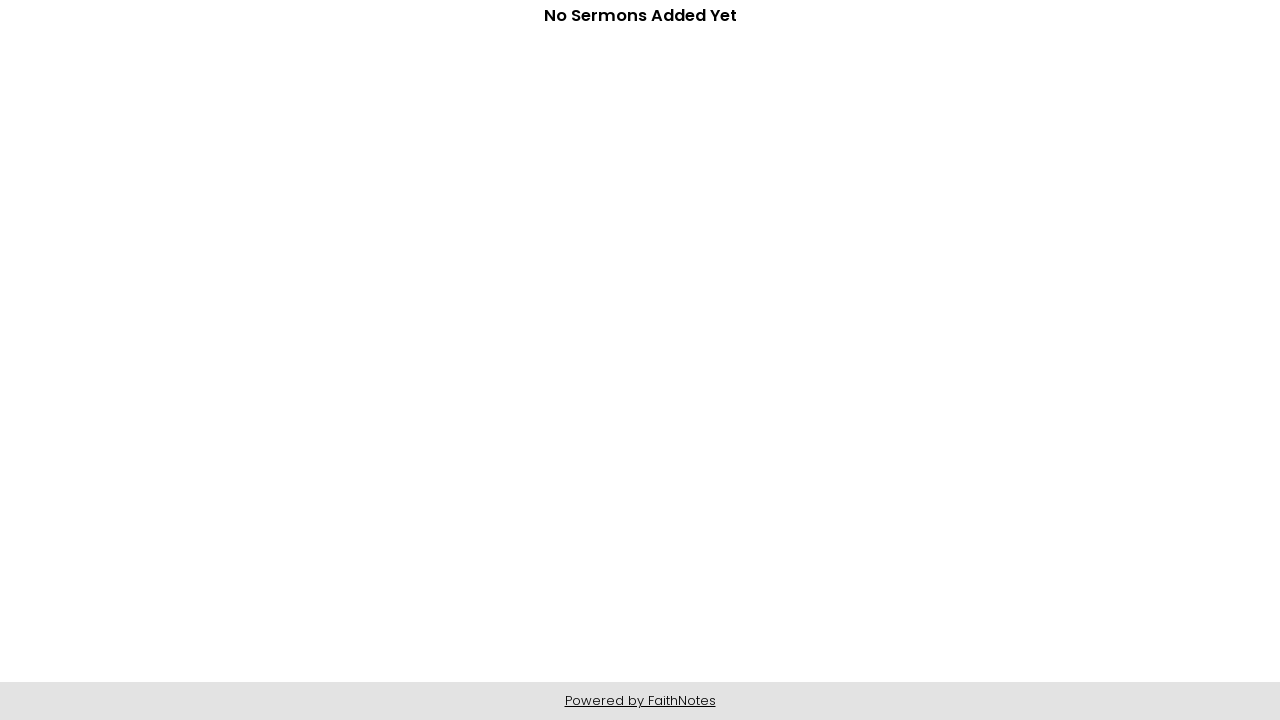

--- FILE ---
content_type: text/html; charset=UTF-8
request_url: https://inglesidenotes.org/archived?church=ingleside&sermonid=7352
body_size: 13548
content:



 <!DOCTYPE HTML>
<html>
<head>
		<meta charset="UTF-8">
<meta name="viewport" content="width=device-width, maximum-scale=1.0, initial-scale=1, minimum-scale=1" />
		<title>Sermon Notes</title>



		 
		<!-- Global site tag (gtag.js) - Google Analytics -->
<script async src="https://www.googletagmanager.com/gtag/js?id=G-6PWN6VCY39"></script>
<script>
    window.dataLayer = window.dataLayer || [];
    function gtag() {
        dataLayer.push(arguments);
    }
    gtag('js', new Date());

    gtag('config', 'G-6PWN6VCY39', { 'anonymize_ip': true } );
</script>
<meta name='robots' content='max-image-preview:large' />
	<style>img:is([sizes="auto" i], [sizes^="auto," i]) { contain-intrinsic-size: 3000px 1500px }</style>
	<link rel='stylesheet' id='toolset_bootstrap_4-css' href='https://inglesidenotes.org/wp-content/plugins/cred-frontend-editor/vendor/toolset/toolset-common/res/lib/bootstrap4/css/bootstrap.min.css?ver=4.5.3' type='text/css' media='screen' />
<link rel='stylesheet' id='wp-block-library-css' href='https://inglesidenotes.org/wp-includes/css/dist/block-library/style.min.css?ver=6.8.1' type='text/css' media='all' />
<style id='classic-theme-styles-inline-css' type='text/css'>
/*! This file is auto-generated */
.wp-block-button__link{color:#fff;background-color:#32373c;border-radius:9999px;box-shadow:none;text-decoration:none;padding:calc(.667em + 2px) calc(1.333em + 2px);font-size:1.125em}.wp-block-file__button{background:#32373c;color:#fff;text-decoration:none}
</style>
<style id='global-styles-inline-css' type='text/css'>
:root{--wp--preset--aspect-ratio--square: 1;--wp--preset--aspect-ratio--4-3: 4/3;--wp--preset--aspect-ratio--3-4: 3/4;--wp--preset--aspect-ratio--3-2: 3/2;--wp--preset--aspect-ratio--2-3: 2/3;--wp--preset--aspect-ratio--16-9: 16/9;--wp--preset--aspect-ratio--9-16: 9/16;--wp--preset--color--black: #000000;--wp--preset--color--cyan-bluish-gray: #abb8c3;--wp--preset--color--white: #ffffff;--wp--preset--color--pale-pink: #f78da7;--wp--preset--color--vivid-red: #cf2e2e;--wp--preset--color--luminous-vivid-orange: #ff6900;--wp--preset--color--luminous-vivid-amber: #fcb900;--wp--preset--color--light-green-cyan: #7bdcb5;--wp--preset--color--vivid-green-cyan: #00d084;--wp--preset--color--pale-cyan-blue: #8ed1fc;--wp--preset--color--vivid-cyan-blue: #0693e3;--wp--preset--color--vivid-purple: #9b51e0;--wp--preset--gradient--vivid-cyan-blue-to-vivid-purple: linear-gradient(135deg,rgba(6,147,227,1) 0%,rgb(155,81,224) 100%);--wp--preset--gradient--light-green-cyan-to-vivid-green-cyan: linear-gradient(135deg,rgb(122,220,180) 0%,rgb(0,208,130) 100%);--wp--preset--gradient--luminous-vivid-amber-to-luminous-vivid-orange: linear-gradient(135deg,rgba(252,185,0,1) 0%,rgba(255,105,0,1) 100%);--wp--preset--gradient--luminous-vivid-orange-to-vivid-red: linear-gradient(135deg,rgba(255,105,0,1) 0%,rgb(207,46,46) 100%);--wp--preset--gradient--very-light-gray-to-cyan-bluish-gray: linear-gradient(135deg,rgb(238,238,238) 0%,rgb(169,184,195) 100%);--wp--preset--gradient--cool-to-warm-spectrum: linear-gradient(135deg,rgb(74,234,220) 0%,rgb(151,120,209) 20%,rgb(207,42,186) 40%,rgb(238,44,130) 60%,rgb(251,105,98) 80%,rgb(254,248,76) 100%);--wp--preset--gradient--blush-light-purple: linear-gradient(135deg,rgb(255,206,236) 0%,rgb(152,150,240) 100%);--wp--preset--gradient--blush-bordeaux: linear-gradient(135deg,rgb(254,205,165) 0%,rgb(254,45,45) 50%,rgb(107,0,62) 100%);--wp--preset--gradient--luminous-dusk: linear-gradient(135deg,rgb(255,203,112) 0%,rgb(199,81,192) 50%,rgb(65,88,208) 100%);--wp--preset--gradient--pale-ocean: linear-gradient(135deg,rgb(255,245,203) 0%,rgb(182,227,212) 50%,rgb(51,167,181) 100%);--wp--preset--gradient--electric-grass: linear-gradient(135deg,rgb(202,248,128) 0%,rgb(113,206,126) 100%);--wp--preset--gradient--midnight: linear-gradient(135deg,rgb(2,3,129) 0%,rgb(40,116,252) 100%);--wp--preset--font-size--small: 13px;--wp--preset--font-size--medium: 20px;--wp--preset--font-size--large: 36px;--wp--preset--font-size--x-large: 42px;--wp--preset--spacing--20: 0.44rem;--wp--preset--spacing--30: 0.67rem;--wp--preset--spacing--40: 1rem;--wp--preset--spacing--50: 1.5rem;--wp--preset--spacing--60: 2.25rem;--wp--preset--spacing--70: 3.38rem;--wp--preset--spacing--80: 5.06rem;--wp--preset--shadow--natural: 6px 6px 9px rgba(0, 0, 0, 0.2);--wp--preset--shadow--deep: 12px 12px 50px rgba(0, 0, 0, 0.4);--wp--preset--shadow--sharp: 6px 6px 0px rgba(0, 0, 0, 0.2);--wp--preset--shadow--outlined: 6px 6px 0px -3px rgba(255, 255, 255, 1), 6px 6px rgba(0, 0, 0, 1);--wp--preset--shadow--crisp: 6px 6px 0px rgba(0, 0, 0, 1);}:where(.is-layout-flex){gap: 0.5em;}:where(.is-layout-grid){gap: 0.5em;}body .is-layout-flex{display: flex;}.is-layout-flex{flex-wrap: wrap;align-items: center;}.is-layout-flex > :is(*, div){margin: 0;}body .is-layout-grid{display: grid;}.is-layout-grid > :is(*, div){margin: 0;}:where(.wp-block-columns.is-layout-flex){gap: 2em;}:where(.wp-block-columns.is-layout-grid){gap: 2em;}:where(.wp-block-post-template.is-layout-flex){gap: 1.25em;}:where(.wp-block-post-template.is-layout-grid){gap: 1.25em;}.has-black-color{color: var(--wp--preset--color--black) !important;}.has-cyan-bluish-gray-color{color: var(--wp--preset--color--cyan-bluish-gray) !important;}.has-white-color{color: var(--wp--preset--color--white) !important;}.has-pale-pink-color{color: var(--wp--preset--color--pale-pink) !important;}.has-vivid-red-color{color: var(--wp--preset--color--vivid-red) !important;}.has-luminous-vivid-orange-color{color: var(--wp--preset--color--luminous-vivid-orange) !important;}.has-luminous-vivid-amber-color{color: var(--wp--preset--color--luminous-vivid-amber) !important;}.has-light-green-cyan-color{color: var(--wp--preset--color--light-green-cyan) !important;}.has-vivid-green-cyan-color{color: var(--wp--preset--color--vivid-green-cyan) !important;}.has-pale-cyan-blue-color{color: var(--wp--preset--color--pale-cyan-blue) !important;}.has-vivid-cyan-blue-color{color: var(--wp--preset--color--vivid-cyan-blue) !important;}.has-vivid-purple-color{color: var(--wp--preset--color--vivid-purple) !important;}.has-black-background-color{background-color: var(--wp--preset--color--black) !important;}.has-cyan-bluish-gray-background-color{background-color: var(--wp--preset--color--cyan-bluish-gray) !important;}.has-white-background-color{background-color: var(--wp--preset--color--white) !important;}.has-pale-pink-background-color{background-color: var(--wp--preset--color--pale-pink) !important;}.has-vivid-red-background-color{background-color: var(--wp--preset--color--vivid-red) !important;}.has-luminous-vivid-orange-background-color{background-color: var(--wp--preset--color--luminous-vivid-orange) !important;}.has-luminous-vivid-amber-background-color{background-color: var(--wp--preset--color--luminous-vivid-amber) !important;}.has-light-green-cyan-background-color{background-color: var(--wp--preset--color--light-green-cyan) !important;}.has-vivid-green-cyan-background-color{background-color: var(--wp--preset--color--vivid-green-cyan) !important;}.has-pale-cyan-blue-background-color{background-color: var(--wp--preset--color--pale-cyan-blue) !important;}.has-vivid-cyan-blue-background-color{background-color: var(--wp--preset--color--vivid-cyan-blue) !important;}.has-vivid-purple-background-color{background-color: var(--wp--preset--color--vivid-purple) !important;}.has-black-border-color{border-color: var(--wp--preset--color--black) !important;}.has-cyan-bluish-gray-border-color{border-color: var(--wp--preset--color--cyan-bluish-gray) !important;}.has-white-border-color{border-color: var(--wp--preset--color--white) !important;}.has-pale-pink-border-color{border-color: var(--wp--preset--color--pale-pink) !important;}.has-vivid-red-border-color{border-color: var(--wp--preset--color--vivid-red) !important;}.has-luminous-vivid-orange-border-color{border-color: var(--wp--preset--color--luminous-vivid-orange) !important;}.has-luminous-vivid-amber-border-color{border-color: var(--wp--preset--color--luminous-vivid-amber) !important;}.has-light-green-cyan-border-color{border-color: var(--wp--preset--color--light-green-cyan) !important;}.has-vivid-green-cyan-border-color{border-color: var(--wp--preset--color--vivid-green-cyan) !important;}.has-pale-cyan-blue-border-color{border-color: var(--wp--preset--color--pale-cyan-blue) !important;}.has-vivid-cyan-blue-border-color{border-color: var(--wp--preset--color--vivid-cyan-blue) !important;}.has-vivid-purple-border-color{border-color: var(--wp--preset--color--vivid-purple) !important;}.has-vivid-cyan-blue-to-vivid-purple-gradient-background{background: var(--wp--preset--gradient--vivid-cyan-blue-to-vivid-purple) !important;}.has-light-green-cyan-to-vivid-green-cyan-gradient-background{background: var(--wp--preset--gradient--light-green-cyan-to-vivid-green-cyan) !important;}.has-luminous-vivid-amber-to-luminous-vivid-orange-gradient-background{background: var(--wp--preset--gradient--luminous-vivid-amber-to-luminous-vivid-orange) !important;}.has-luminous-vivid-orange-to-vivid-red-gradient-background{background: var(--wp--preset--gradient--luminous-vivid-orange-to-vivid-red) !important;}.has-very-light-gray-to-cyan-bluish-gray-gradient-background{background: var(--wp--preset--gradient--very-light-gray-to-cyan-bluish-gray) !important;}.has-cool-to-warm-spectrum-gradient-background{background: var(--wp--preset--gradient--cool-to-warm-spectrum) !important;}.has-blush-light-purple-gradient-background{background: var(--wp--preset--gradient--blush-light-purple) !important;}.has-blush-bordeaux-gradient-background{background: var(--wp--preset--gradient--blush-bordeaux) !important;}.has-luminous-dusk-gradient-background{background: var(--wp--preset--gradient--luminous-dusk) !important;}.has-pale-ocean-gradient-background{background: var(--wp--preset--gradient--pale-ocean) !important;}.has-electric-grass-gradient-background{background: var(--wp--preset--gradient--electric-grass) !important;}.has-midnight-gradient-background{background: var(--wp--preset--gradient--midnight) !important;}.has-small-font-size{font-size: var(--wp--preset--font-size--small) !important;}.has-medium-font-size{font-size: var(--wp--preset--font-size--medium) !important;}.has-large-font-size{font-size: var(--wp--preset--font-size--large) !important;}.has-x-large-font-size{font-size: var(--wp--preset--font-size--x-large) !important;}
:where(.wp-block-post-template.is-layout-flex){gap: 1.25em;}:where(.wp-block-post-template.is-layout-grid){gap: 1.25em;}
:where(.wp-block-columns.is-layout-flex){gap: 2em;}:where(.wp-block-columns.is-layout-grid){gap: 2em;}
:root :where(.wp-block-pullquote){font-size: 1.5em;line-height: 1.6;}
</style>
<link rel='stylesheet' id='mammoth-style-css' href='https://inglesidenotes.org/wp-content/plugins/mammoth-docx-converter/mammoth.css?ver=1.3.0' type='text/css' media='all' />
<link rel='stylesheet' id='rss-retriever-css' href='https://inglesidenotes.org/wp-content/plugins/wp-rss-retriever/inc/css/rss-retriever.css?ver=1.6.10' type='text/css' media='all' />
<link rel='stylesheet' id='custom-css' href='https://inglesidenotes.org/wp-content/plugins/zoe-email-export/custom.css?ver=1.8' type='text/css' media='all' />
<link rel='stylesheet' id='second-style-css' href='https://inglesidenotes.org/wp-content/themes/mychurchwebsite/css/bulma.css?ver=20130608' type='text/css' media='all' />
<link rel='stylesheet' id='cms-sermonsv-custom-css' href='https://inglesidenotes.org/wp-content/themes/mychurchwebsite/css/cms_sermonsv2.css?ver=1733355690' type='text/css' media='all' />
<link rel='stylesheet' id='dashicons-css' href='https://inglesidenotes.org/wp-includes/css/dashicons.min.css?ver=6.8.1' type='text/css' media='all' />
<link rel='stylesheet' id='toolset-select2-css-css' href='https://inglesidenotes.org/wp-content/plugins/cred-frontend-editor/vendor/toolset/toolset-common/res/lib/select2/select2.css?ver=6.8.1' type='text/css' media='screen' />
<link rel='stylesheet' id='backfront1-css' href='//mychurchwebsite.com/css/backfrontv2sermon.css?ver=1.0' type='text/css' media='all' />
<script type="text/javascript" src="https://inglesidenotes.org/wp-content/plugins/cred-frontend-editor/vendor/toolset/common-es/public/toolset-common-es-frontend.js?ver=172000" id="toolset-common-es-frontend-js"></script>
<script type="text/javascript" src="https://inglesidenotes.org/wp-includes/js/dist/vendor/react.min.js?ver=18.3.1.1" id="react-js"></script>
<script type="text/javascript" src="https://inglesidenotes.org/wp-includes/js/dist/vendor/react-jsx-runtime.min.js?ver=18.3.1" id="react-jsx-runtime-js"></script>
<script type="text/javascript" src="https://inglesidenotes.org/wp-includes/js/dist/autop.min.js?ver=9fb50649848277dd318d" id="wp-autop-js"></script>
<script type="text/javascript" src="https://inglesidenotes.org/wp-includes/js/dist/vendor/wp-polyfill.min.js?ver=3.15.0" id="wp-polyfill-js"></script>
<script type="text/javascript" src="https://inglesidenotes.org/wp-includes/js/dist/blob.min.js?ver=9113eed771d446f4a556" id="wp-blob-js"></script>
<script type="text/javascript" src="https://inglesidenotes.org/wp-includes/js/dist/block-serialization-default-parser.min.js?ver=14d44daebf663d05d330" id="wp-block-serialization-default-parser-js"></script>
<script type="text/javascript" src="https://inglesidenotes.org/wp-includes/js/dist/hooks.min.js?ver=4d63a3d491d11ffd8ac6" id="wp-hooks-js"></script>
<script type="text/javascript" src="https://inglesidenotes.org/wp-includes/js/dist/deprecated.min.js?ver=e1f84915c5e8ae38964c" id="wp-deprecated-js"></script>
<script type="text/javascript" src="https://inglesidenotes.org/wp-includes/js/dist/dom.min.js?ver=f3a673a30f968c8fa314" id="wp-dom-js"></script>
<script type="text/javascript" src="https://inglesidenotes.org/wp-includes/js/dist/vendor/react-dom.min.js?ver=18.3.1.1" id="react-dom-js"></script>
<script type="text/javascript" src="https://inglesidenotes.org/wp-includes/js/dist/escape-html.min.js?ver=6561a406d2d232a6fbd2" id="wp-escape-html-js"></script>
<script type="text/javascript" src="https://inglesidenotes.org/wp-includes/js/dist/element.min.js?ver=a4eeeadd23c0d7ab1d2d" id="wp-element-js"></script>
<script type="text/javascript" src="https://inglesidenotes.org/wp-includes/js/dist/is-shallow-equal.min.js?ver=e0f9f1d78d83f5196979" id="wp-is-shallow-equal-js"></script>
<script type="text/javascript" src="https://inglesidenotes.org/wp-includes/js/dist/i18n.min.js?ver=5e580eb46a90c2b997e6" id="wp-i18n-js"></script>
<script type="text/javascript" id="wp-i18n-js-after">
/* <![CDATA[ */
wp.i18n.setLocaleData( { 'text direction\u0004ltr': [ 'ltr' ] } );
/* ]]> */
</script>
<script type="text/javascript" src="https://inglesidenotes.org/wp-includes/js/dist/keycodes.min.js?ver=034ff647a54b018581d3" id="wp-keycodes-js"></script>
<script type="text/javascript" src="https://inglesidenotes.org/wp-includes/js/dist/priority-queue.min.js?ver=9c21c957c7e50ffdbf48" id="wp-priority-queue-js"></script>
<script type="text/javascript" src="https://inglesidenotes.org/wp-includes/js/dist/compose.min.js?ver=84bcf832a5c99203f3db" id="wp-compose-js"></script>
<script type="text/javascript" src="https://inglesidenotes.org/wp-includes/js/dist/private-apis.min.js?ver=0f8478f1ba7e0eea562b" id="wp-private-apis-js"></script>
<script type="text/javascript" src="https://inglesidenotes.org/wp-includes/js/dist/redux-routine.min.js?ver=8bb92d45458b29590f53" id="wp-redux-routine-js"></script>
<script type="text/javascript" src="https://inglesidenotes.org/wp-includes/js/dist/data.min.js?ver=fe6c4835cd00e12493c3" id="wp-data-js"></script>
<script type="text/javascript" id="wp-data-js-after">
/* <![CDATA[ */
( function() {
	var userId = 0;
	var storageKey = "WP_DATA_USER_" + userId;
	wp.data
		.use( wp.data.plugins.persistence, { storageKey: storageKey } );
} )();
/* ]]> */
</script>
<script type="text/javascript" src="https://inglesidenotes.org/wp-includes/js/dist/html-entities.min.js?ver=2cd3358363e0675638fb" id="wp-html-entities-js"></script>
<script type="text/javascript" src="https://inglesidenotes.org/wp-includes/js/dist/dom-ready.min.js?ver=f77871ff7694fffea381" id="wp-dom-ready-js"></script>
<script type="text/javascript" src="https://inglesidenotes.org/wp-includes/js/dist/a11y.min.js?ver=3156534cc54473497e14" id="wp-a11y-js"></script>
<script type="text/javascript" src="https://inglesidenotes.org/wp-includes/js/dist/rich-text.min.js?ver=74178fc8c4d67d66f1a8" id="wp-rich-text-js"></script>
<script type="text/javascript" src="https://inglesidenotes.org/wp-includes/js/dist/shortcode.min.js?ver=b7747eee0efafd2f0c3b" id="wp-shortcode-js"></script>
<script type="text/javascript" src="https://inglesidenotes.org/wp-includes/js/dist/warning.min.js?ver=ed7c8b0940914f4fe44b" id="wp-warning-js"></script>
<script type="text/javascript" src="https://inglesidenotes.org/wp-includes/js/dist/blocks.min.js?ver=84530c06a3c62815b497" id="wp-blocks-js"></script>
<script type="text/javascript" src="https://inglesidenotes.org/wp-includes/js/dist/url.min.js?ver=6bf93e90403a1eec6501" id="wp-url-js"></script>
<script type="text/javascript" src="https://inglesidenotes.org/wp-includes/js/dist/api-fetch.min.js?ver=3623a576c78df404ff20" id="wp-api-fetch-js"></script>
<script type="text/javascript" id="wp-api-fetch-js-after">
/* <![CDATA[ */
wp.apiFetch.use( wp.apiFetch.createRootURLMiddleware( "https://inglesidenotes.org/wp-json/" ) );
wp.apiFetch.nonceMiddleware = wp.apiFetch.createNonceMiddleware( "cf6833c3fa" );
wp.apiFetch.use( wp.apiFetch.nonceMiddleware );
wp.apiFetch.use( wp.apiFetch.mediaUploadMiddleware );
wp.apiFetch.nonceEndpoint = "https://inglesidenotes.org/wp-admin/admin-ajax.php?action=rest-nonce";
/* ]]> */
</script>
<script type="text/javascript" src="https://inglesidenotes.org/wp-includes/js/dist/vendor/moment.min.js?ver=2.30.1" id="moment-js"></script>
<script type="text/javascript" id="moment-js-after">
/* <![CDATA[ */
moment.updateLocale( 'en_US', {"months":["January","February","March","April","May","June","July","August","September","October","November","December"],"monthsShort":["Jan","Feb","Mar","Apr","May","Jun","Jul","Aug","Sep","Oct","Nov","Dec"],"weekdays":["Sunday","Monday","Tuesday","Wednesday","Thursday","Friday","Saturday"],"weekdaysShort":["Sun","Mon","Tue","Wed","Thu","Fri","Sat"],"week":{"dow":0},"longDateFormat":{"LT":"g:i a","LTS":null,"L":null,"LL":"F j, Y","LLL":"F j, Y g:i a","LLLL":null}} );
/* ]]> */
</script>
<script type="text/javascript" src="https://inglesidenotes.org/wp-includes/js/dist/date.min.js?ver=85ff222add187a4e358f" id="wp-date-js"></script>
<script type="text/javascript" id="wp-date-js-after">
/* <![CDATA[ */
wp.date.setSettings( {"l10n":{"locale":"en_US","months":["January","February","March","April","May","June","July","August","September","October","November","December"],"monthsShort":["Jan","Feb","Mar","Apr","May","Jun","Jul","Aug","Sep","Oct","Nov","Dec"],"weekdays":["Sunday","Monday","Tuesday","Wednesday","Thursday","Friday","Saturday"],"weekdaysShort":["Sun","Mon","Tue","Wed","Thu","Fri","Sat"],"meridiem":{"am":"am","pm":"pm","AM":"AM","PM":"PM"},"relative":{"future":"%s from now","past":"%s ago","s":"a second","ss":"%d seconds","m":"a minute","mm":"%d minutes","h":"an hour","hh":"%d hours","d":"a day","dd":"%d days","M":"a month","MM":"%d months","y":"a year","yy":"%d years"},"startOfWeek":0},"formats":{"time":"g:i a","date":"F j, Y","datetime":"F j, Y g:i a","datetimeAbbreviated":"M j, Y g:i a"},"timezone":{"offset":-5,"offsetFormatted":"-5","string":"America\/New_York","abbr":"EST"}} );
/* ]]> */
</script>
<script type="text/javascript" src="https://inglesidenotes.org/wp-includes/js/dist/primitives.min.js?ver=aef2543ab60c8c9bb609" id="wp-primitives-js"></script>
<script type="text/javascript" src="https://inglesidenotes.org/wp-includes/js/dist/components.min.js?ver=336a01176fa8097fbf37" id="wp-components-js"></script>
<script type="text/javascript" src="https://inglesidenotes.org/wp-includes/js/dist/keyboard-shortcuts.min.js?ver=32686e58e84193ce808b" id="wp-keyboard-shortcuts-js"></script>
<script type="text/javascript" src="https://inglesidenotes.org/wp-includes/js/dist/commands.min.js?ver=14ee29ad1743be844b11" id="wp-commands-js"></script>
<script type="text/javascript" src="https://inglesidenotes.org/wp-includes/js/dist/notices.min.js?ver=673a68a7ac2f556ed50b" id="wp-notices-js"></script>
<script type="text/javascript" src="https://inglesidenotes.org/wp-includes/js/dist/preferences-persistence.min.js?ver=9307a8c9e3254140a223" id="wp-preferences-persistence-js"></script>
<script type="text/javascript" src="https://inglesidenotes.org/wp-includes/js/dist/preferences.min.js?ver=4aa23582b858c882a887" id="wp-preferences-js"></script>
<script type="text/javascript" id="wp-preferences-js-after">
/* <![CDATA[ */
( function() {
				var serverData = false;
				var userId = "0";
				var persistenceLayer = wp.preferencesPersistence.__unstableCreatePersistenceLayer( serverData, userId );
				var preferencesStore = wp.preferences.store;
				wp.data.dispatch( preferencesStore ).setPersistenceLayer( persistenceLayer );
			} ) ();
/* ]]> */
</script>
<script type="text/javascript" src="https://inglesidenotes.org/wp-includes/js/dist/style-engine.min.js?ver=08cc10e9532531e22456" id="wp-style-engine-js"></script>
<script type="text/javascript" src="https://inglesidenotes.org/wp-includes/js/dist/token-list.min.js?ver=3b5f5dcfde830ecef24f" id="wp-token-list-js"></script>
<script type="text/javascript" src="https://inglesidenotes.org/wp-includes/js/dist/block-editor.min.js?ver=c8c5e4e00ad4a1c77679" id="wp-block-editor-js"></script>
<script type="text/javascript" src="https://inglesidenotes.org/wp-includes/js/dist/core-data.min.js?ver=64479bc080c558e99158" id="wp-core-data-js"></script>
<script type="text/javascript" src="https://inglesidenotes.org/wp-includes/js/dist/media-utils.min.js?ver=c3dd622ad8417c2d4474" id="wp-media-utils-js"></script>
<script type="text/javascript" src="https://inglesidenotes.org/wp-includes/js/dist/patterns.min.js?ver=6497476653868ae9d711" id="wp-patterns-js"></script>
<script type="text/javascript" src="https://inglesidenotes.org/wp-includes/js/dist/plugins.min.js?ver=20303a2de19246c83e5a" id="wp-plugins-js"></script>
<script type="text/javascript" src="https://inglesidenotes.org/wp-includes/js/dist/server-side-render.min.js?ver=345a014347e34be995f0" id="wp-server-side-render-js"></script>
<script type="text/javascript" src="https://inglesidenotes.org/wp-includes/js/dist/viewport.min.js?ver=829c9a30d366e1e5054c" id="wp-viewport-js"></script>
<script type="text/javascript" src="https://inglesidenotes.org/wp-includes/js/dist/wordcount.min.js?ver=55d8c2bf3dc99e7ea5ec" id="wp-wordcount-js"></script>
<script type="text/javascript" src="https://inglesidenotes.org/wp-includes/js/dist/editor.min.js?ver=e143f7bc0f4773342f31" id="wp-editor-js"></script>
<script type="text/javascript" id="wp-editor-js-after">
/* <![CDATA[ */
Object.assign( window.wp.editor, window.wp.oldEditor );
/* ]]> */
</script>
<script type="text/javascript" src="https://inglesidenotes.org/wp-content/mu-plugins/accordion.js?ver=1724960319" id="my-accordion-block-js-js"></script>
<script type="text/javascript" src="https://inglesidenotes.org/wp-includes/js/jquery/jquery.min.js?ver=3.7.1" id="jquery-core-js"></script>
<script type="text/javascript" src="https://inglesidenotes.org/wp-includes/js/jquery/jquery-migrate.min.js?ver=3.4.1" id="jquery-migrate-js"></script>
<link rel="https://api.w.org/" href="https://inglesidenotes.org/wp-json/" /><link rel="canonical" href="https://inglesidenotes.org/archived" />
<link rel='shortlink' href='https://inglesidenotes.org/?p=3362' />
<link rel="alternate" title="oEmbed (JSON)" type="application/json+oembed" href="https://inglesidenotes.org/wp-json/oembed/1.0/embed?url=https%3A%2F%2Finglesidenotes.org%2Farchived" />
<link rel="alternate" title="oEmbed (XML)" type="text/xml+oembed" href="https://inglesidenotes.org/wp-json/oembed/1.0/embed?url=https%3A%2F%2Finglesidenotes.org%2Farchived&#038;format=xml" />
<meta property="og:title" content="Family Formation &amp; Faith Development: Lessons from Mary, Joseph, &amp; the Birth of Jesus" /><meta property="og:description" content="A Chapter a Day

	Sunday, December 6, Luke 5
	Monday, December 7, Luke 6           
	Tuesday, December 8, Luke 7
	Wednesday, December 9, Luke 8
	Thursday, December 10, Luke 9
	Friday, December 11, Luke 10
	Saturday, December 12, Luke 11

If you would like to receive a short, daily email" /><meta property="og:url" content="https://inglesidenotes.org/?p=7352" /><meta property="og:image" content="https://example.com/default-image.jpg" /><meta property="og:type" content="website" /><meta property="og:site_name" content="Sermon Notes" /> <script> window.addEventListener("load",function(){ var c={script:false,link:false}; function ls(s) { if(!['script','link'].includes(s)||c[s]){return;}c[s]=true; var d=document,f=d.getElementsByTagName(s)[0],j=d.createElement(s); if(s==='script'){j.async=true;j.src='https://inglesidenotes.org/wp-content/plugins/wp-views/vendor/toolset/blocks/public/js/frontend.js?v=1.6.13';}else{ j.rel='stylesheet';j.href='https://inglesidenotes.org/wp-content/plugins/wp-views/vendor/toolset/blocks/public/css/style.css?v=1.6.13';} f.parentNode.insertBefore(j, f); }; function ex(){ls('script');ls('link')} window.addEventListener("scroll", ex, {once: true}); if (('IntersectionObserver' in window) && ('IntersectionObserverEntry' in window) && ('intersectionRatio' in window.IntersectionObserverEntry.prototype)) { var i = 0, fb = document.querySelectorAll("[class^='tb-']"), o = new IntersectionObserver(es => { es.forEach(e => { o.unobserve(e.target); if (e.intersectionRatio > 0) { ex();o.disconnect();}else{ i++;if(fb.length>i){o.observe(fb[i])}} }) }); if (fb.length) { o.observe(fb[i]) } } }) </script>
	<noscript>
		<link rel="stylesheet" href="https://inglesidenotes.org/wp-content/plugins/wp-views/vendor/toolset/blocks/public/css/style.css">
	</noscript><link rel="icon" href="https://inglesidenotes.org/wp-content/uploads/cropped-Untitled-1-32x32.jpg" sizes="32x32" />
<link rel="icon" href="https://inglesidenotes.org/wp-content/uploads/cropped-Untitled-1-192x192.jpg" sizes="192x192" />
<link rel="apple-touch-icon" href="https://inglesidenotes.org/wp-content/uploads/cropped-Untitled-1-180x180.jpg" />
<meta name="msapplication-TileImage" content="https://inglesidenotes.org/wp-content/uploads/cropped-Untitled-1-270x270.jpg" />

<script src="https://js.churchcenter.com/modal/v1"></script>
    <link href="https://cdn.jsdelivr.net/npm/bootstrap@5.3.0/dist/css/bootstrap.min.css" rel="stylesheet">
  
	 <!-- ALL CSS -->  
        <link rel="stylesheet" href="https://inglesidenotes.org/wp-content/themes/mychurchwebsite/style.css" type="text/css" />

  <!-- Remodal CSS -->
    <link rel="stylesheet" href="https://cdnjs.cloudflare.com/ajax/libs/remodal/1.1.1/remodal.min.css">
    <link rel="stylesheet" href="https://cdnjs.cloudflare.com/ajax/libs/remodal/1.1.1/remodal-default-theme.min.css">

 <!--<link rel="stylesheet" type="text/css" href="/assets/basic-containers.css">-->

		
        
		
   <link rel="icon" href="/favicon.ico">

   <link rel="stylesheet" href="https://kit.fontawesome.com/8269b9e1b5.css" crossorigin="anonymous">


<script>
function toggleText() {
    var x = document.querySelector(".from-mark");
    if (x.style.display === "none") {
        x.style.display = "inline-block";
    } else {
        x.style.display = "none";
    }
}
</script>
</head>





<body class="wp-singular page-template-default page page-id-3362 wp-theme-mychurchwebsite post-in-progress role-premiere_account cat-8-id views-template-content-template-for-posts">	

	
<div id="shadow"></div>


















<article id="main">
    <!-- Main -->
    <section class="wrapper text">
        <!-- Content -->
        <div class="pagecontent">
            


<div id="wpv-view-layout-50996" class="js-wpv-view-layout js-wpv-layout-responsive js-wpv-view-layout-50996" data-viewnumber="50996" data-pagination="{&quot;id&quot;:&quot;50996&quot;,&quot;query&quot;:&quot;normal&quot;,&quot;type&quot;:&quot;disabled&quot;,&quot;effect&quot;:&quot;fade&quot;,&quot;duration&quot;:500,&quot;speed&quot;:5,&quot;pause_on_hover&quot;:&quot;enabled&quot;,&quot;stop_rollover&quot;:&quot;false&quot;,&quot;cache_pages&quot;:&quot;enabled&quot;,&quot;preload_images&quot;:&quot;enabled&quot;,&quot;preload_pages&quot;:&quot;enabled&quot;,&quot;preload_reach&quot;:1,&quot;spinner&quot;:&quot;builtin&quot;,&quot;spinner_image&quot;:&quot;https://inglesidenotes.org/wp-content/plugins/wp-views/embedded/res/img/ajax-loader.gif&quot;,&quot;callback_next&quot;:&quot;&quot;,&quot;manage_history&quot;:&quot;disabled&quot;,&quot;has_controls_in_form&quot;:&quot;disabled&quot;,&quot;infinite_tolerance&quot;:&quot;0&quot;,&quot;max_pages&quot;:1,&quot;page&quot;:1,&quot;base_permalink&quot;:&quot;/archived?church=ingleside&amp;sermonid=7352&amp;wpv_view_count=50996&amp;wpv_paged=WPV_PAGE_NUM&quot;,&quot;loop&quot;:{&quot;type&quot;:&quot;&quot;,&quot;name&quot;:&quot;&quot;,&quot;data&quot;:[],&quot;id&quot;:0}}" data-permalink="/archived?church=ingleside&#038;sermonid=7352&#038;wpv_view_count=50996">

	
	
	<center>	<strong>No Sermons Added Yet</strong></center><br><br>
	
</div>

        </div>
    </section>
</article>



  
	


   
        <div class="footertext">
       <a target="_blank" href="https://interactivesermonnotes.com/">Powered by FaithNotes</a>
        </div>
   


</div> 



	




<script type="text/javascript">
// Auto-Grow-TextArea script.
// Script copyright (C) 2011 www.cryer.co.uk.
// Script is free to use provided this copyright header is included.
function AutoGrowTextArea(textField)
{
  if (textField.clientHeight < textField.scrollHeight)
  {
    textField.style.height = textField.scrollHeight + "px";
    if (textField.clientHeight < textField.scrollHeight)
    {
      textField.style.height = 
        (textField.scrollHeight * 2 - textField.clientHeight) + "px";
    }
  }
}
</script>
	



<script type="text/javascript">
       /* Set the width of the sidebar to 250px and the left margin of the page content to 250px */
function openNav() {
  document.getElementById("mySidebar").style.width = "370px";
  document.getElementById("main").style.marginLeft = "370px";
   document.getElementById("stickytabs").style.width = "370px";
 if(screen.width < 500) {
        document.getElementsByClassName('page')[0].style.overflow = 'hidden';
    }
}
/* Set the width of the sidebar to 0 and the left margin of the page content to 0 */
function closeNav() {
  document.getElementById("mySidebar").style.width = "0";
    document.getElementById("stickytabs").style.width = "0";
  document.getElementById("main").style.marginLeft = "0";
document.getElementsByClassName('page')[0].style.overflow = 'auto';
}
</script>





<script src="/assets/jquery.js"></script>

	
	



<script>
    function switchTab(tabId) {
      // Remove active class from all tab buttons and tab contents
      const tabButtons = document.querySelectorAll('.tab-button');
      const tabContents = document.querySelectorAll('.tab-content');

      tabButtons.forEach(button => button.classList.remove('active'));
      tabContents.forEach(content => content.classList.remove('active'));

      // Add active class to the selected tab button and tab content
      document.querySelector(`[onclick="switchTab('${tabId}')"]`).classList.add('active');
      document.getElementById(tabId).classList.add('active');
    }

</script>
	
	
	
	    <script src="https://cdn.jsdelivr.net/npm/bootstrap@5.3.0/dist/js/bootstrap.min.js"></script>
	
	
	

</body>
</html>




<!-- Include jQuery and Remodal JS -->
<script src="https://cdnjs.cloudflare.com/ajax/libs/remodal/1.1.1/remodal.min.js"></script>


<script src="https://cdn.jsdelivr.net/npm/bootstrap@5.3.0/dist/js/bootstrap.min.js"></script>




   <script>
      var level = document.location.search.replace(/\?/, '') || 0
      $('#nested').attr('href', 'frame.nested.html?' + ++level)
    </script>

    <script>
      var iFrameResizer = {
        onMessage: function(message) {
          alert(message, parentIFrame.getId())
        }
      }
    </script>



<script  type="text/javascript" src="https://inglesidenotes.org/assets/iframeResizer.contentWindow.min.js" defer></script>
	

<div class="iframe-lightbox" id="iframe-lightbox">
    <span class="iframe-lightbox-close" id="iframe-lightbox-close">x</span>
    <div class="iframe-lightbox-inner">
        <iframe src="about:blank"></iframe>
    </div>
</div>




<script>
    (function() {
        var triggerBttn = document.querySelector('.iframe-lightbox-link'),
            overlay = document.querySelector('.iframe-lightbox'),
            closeBttn = document.querySelector('.iframe-lightbox-close');

        function toggleOverlay() {
            if (overlay.classList.contains('is-visible')) {
                overlay.classList.remove('is-visible');
                overlay.querySelector('iframe').src = 'about:blank';
            }
            else {
                overlay.classList.add('is-visible');
                overlay.querySelector('iframe').src = triggerBttn.getAttribute('data-src');
            }
        }

        triggerBttn.addEventListener('click', function(event) {
            event.preventDefault(); // Prevent the default action of the link
            toggleOverlay();
        });
        closeBttn.addEventListener('click', toggleOverlay);
    })();
</script>






<script>
setTimeout(function() {
    (function(d, t) {
        var g = d.createElement(t), s = d.getElementsByTagName(t)[0];
        g.src = 'https://api.reftagger.com/v2/reftagger.js';
        s.parentNode.insertBefore(g, s);
    }(document, 'script'));
}, 2000); // 5000 milliseconds = 5 seconds

</script>


<script>
  $(document).ready(function() {
    var longPressDuration = 500;
    var timer;
    var touchStartY = 0;
    var touchEndY = 0;
    var touchMoved = false;
    var selectedSentence = null; 


      function unwrapTextFromSpanWithoutAttributes() {
        $('span').each(function() {
            if (this.attributes.length === 0) {
                $(this).contents().unwrap();
            }
        });
    }

    // Call the function to unwrap text from such spans
    unwrapTextFromSpanWithoutAttributes();
	
	
  function loadHighlights() {
        var highlights = JSON.parse(localStorage.getItem('highlights') || '{}');
        $('.sentence').each(function() {
            var sentenceText = $(this).text().trim();
            if (highlights[sentenceText]) {
                $(this).css('background-color', 'yellow');
            }
        });
    }

    function saveHighlight(sentenceText, isHighlighted) {
        var highlights = JSON.parse(localStorage.getItem('highlights') || '{}');
        highlights[sentenceText] = isHighlighted;
        localStorage.setItem('highlights', JSON.stringify(highlights));
    }
	

    function autoResizeTextarea() {
        $(this).css('height', 'auto');
        $(this).css('height', this.scrollHeight + 'px');
    }

    function detectDeviceType() {
        var userAgent = navigator.userAgent || navigator.vendor || window.opera;
        if (/windows phone/i.test(userAgent)) {
            return "Windows Phone";
        }
        if (/android/i.test(userAgent)) {
            return "Android";
        }
        if (/iPad|iPhone|iPod/.test(userAgent) && !window.MSStream) {
            return "iOS";
        }
        return "Desktop";
    }

    $('#deviceType').text('Device: ' + detectDeviceType());

    function wrapSentences() {
        $('.layout-template p, .layout-template li').each(function() {
            var $paragraph = $(this);
            if ($paragraph.find('.sentence').length > 0) {
                return;
            }

            var html = $paragraph.html();
            // Updated regex to correctly split sentences
            var sentences = html.split(/(?<=[.!?])\s+(?=[A-Z])/);
            var wrappedHtml = sentences.map(function(sentence, index) {
                if (/^<input|^<textarea|^<select/.test(sentence)) {
                    return sentence;
                }
                return '<span class="sentence" id="sentence' + index + '">' + sentence + '</span>';
            }).join(' ');
            $paragraph.html(wrappedHtml);
        });
    }

    jQuery(document).ready(function($) {
        wrapSentences();





function createTextAreaContainer(sentenceId, textContent) {
        var noteIdentifier = sentenceId + '_note'; // Creating a unique identifier for the note

        var $textareaContainer = $('<div class="textarea-container"></div>').css({
            position: 'relative',
            width: '90%',
            padding: '10px'
        });

        var $textarea = $('<textarea>').attr({
            placeholder: 'Add your own note here',
            'data-note-id': noteIdentifier
        }).css({
            width: '100%',
            height: '70px'
        }).val(textContent).on('input', function() {
            saveNoteContent(noteIdentifier, sentenceId, $(this).val());
        });

        var $deleteButton = $('<button class="deletebutton" style="display:none">Delete</button>').click(function() {
            localStorage.removeItem('noteContent_' + noteIdentifier); // Remove the note from localStorage
            $(this).parent().remove();
        });

        var $closeButton = $('<div class="closearea"></div><button class="closebutton" style="display:none">Close</button>').click(function() {
            $textarea.toggle();
            $(this).text($textarea.is(':visible') ? 'Close' : 'Open');
        });

        $textareaContainer.append($textarea, $deleteButton, $closeButton);

        return $textareaContainer;
    }

    function saveNoteContent(noteId, paragraphId, content) {
        localStorage.setItem('noteContent_' + noteId, JSON.stringify({ paragraphId, content }));
    }

    function loadSavedNotes() {
        Object.keys(localStorage).forEach(function(key) {
            if (key.startsWith('noteContent_')) {
                var id = key.split('_')[1];
                var noteData = JSON.parse(localStorage.getItem(key));
                var $noteContainer = createTextAreaContainer(noteData.paragraphId, noteData.content);
                $('#' + noteData.paragraphId).after($noteContainer);
            }
        });
    }

    loadSavedNotes();
	
	
	
	
	

$(document).ready(function() {
    $('#emailInput').click(function() {
        $('.textarea-container textarea:hidden').show();
        $('.textarea-container .closebutton').text('Close');
    });
});

$(document).on('click', '.openButton', function() {
    $(this).siblings('textarea').show();
    $(this).text('Close').toggleClass('openButton closeButton');
});

$('.save-pdf').click(function() {
        // Show all hidden textareas within textarea containers
        $('.textarea-container textarea:hidden').show();

        // Update the text of each close button to 'Close'
        $('.textarea-container .closebutton').text('Close');

        // Any additional actions for the 'Generate File' button can be added here
});


$('.for-google-drive').click(function() {
        // Show all hidden textareas within textarea containers
        $('.textarea-container textarea:hidden').show();

        // Update the text of each close button to 'Close'
        $('.textarea-container .closebutton').text('Close');

        // Additional actions for the 'Save File' button can be added here
});
	

        wrapSentences();

        $('.sentence').on('touchstart', function(e) {
            touchStartY = e.touches[0].pageY;
            touchMoved = false;
            var $this = $(this);
            timer = setTimeout(function() {
                if (!touchMoved) {
                    var touchY = e.touches[0].pageY;
                    showPopup(touchY, $this);
                }
            }, longPressDuration);
        }).on('touchmove', function(e) {
            touchEndY = e.changedTouches[0].pageY;
            if (Math.abs(touchEndY - touchStartY) > 10) {
                touchMoved = true;
            }
        }).on('touchend touchcancel', function() {
            clearTimeout(timer);
        });

       function showPopup(y, target) {
    var highlightBtnText = $(target).css('background-color') === 'rgb(255, 255, 0)' ? 'Remove Highlight' : 'Highlight Sentence';
    $('#highlightBtn').text(highlightBtnText);

            var popupWidth = $('#actionPopup').outerWidth();
            var windowHeight = $(window).height();
            var windowWidth = $(window).width();
            var popupX = windowWidth / 2 - popupWidth / 2;
            var popupY = y < 80 ? y + 80 : (windowHeight - y <= 100 ? y - 100 : y - 100);

            $('#actionPopup').css({ top: popupY + 'px', left: popupX + 'px' }).show();
            $('.overlay').show();

            selectedSentence = target;
            $(target).addClass('red-text');
        }

        function hidePopup() {
            $('#actionPopup').hide();
            $('.overlay').hide();
            if (selectedSentence) {
                $(selectedSentence).removeClass('red-text');
                selectedSentence = null;
            }
        }

  $('#highlightBtn').off('click').on('click', function() {
        if (selectedSentence) {
            var sentenceText = $(selectedSentence).text().trim();
            var isCurrentlyHighlighted = $(selectedSentence).css('background-color') === 'rgb(255, 255, 0)';
            if (isCurrentlyHighlighted) {
                $(selectedSentence).css('background-color', ''); // Remove highlighting
                saveHighlight(sentenceText, false);
            } else {
                $(selectedSentence).css('background-color', 'yellow'); // Apply highlighting
                saveHighlight(sentenceText, true);
            }
        }
        hidePopup();
    });


 $(document).ready(function() {
        wrapSentences();
        loadHighlights();
        // Rest of your existing code
    });



      $('#noteBtn').off('click').on('click', function() {
            if (selectedSentence) {
                var sentenceId = $(selectedSentence).attr('id');
                var $textareaContainer = createTextAreaContainer(sentenceId, '');
                $(selectedSentence).after($textareaContainer);
                autoResizeTextarea.call($textareaContainer.find('textarea')[0]);
                hidePopup();
            }
        });

        $('#resetHighlightsButton').click(function() {
            $('.highlighted').removeClass('highlighted');
        });

        $(document).on('click', function(e) {
            if (!$(e.target).closest('#actionPopup').length && !$(e.target).is('.sentence')) {
                hidePopup();
            }
        });


 function disableDoubleClickSelection() {
        if (!isMobileDevice()) { // Ensure we apply this only for desktop
            $('.sentence').on('mousedown', function(e) {
                // Use a timer to distinguish between single and double clicks
                var $el = $(this);
                if ($el.data('clicked')) {
                    // If already clicked once, this is a double-click
                    e.preventDefault(); // Prevent default double-click behavior
                }
                $el.data('clicked', true);
                setTimeout(function() {
                    $el.removeData('clicked');
                }, 350); // Timeout for double-click detection, adjust as needed
            });
        }
    }
	
	
        function isMobileDevice() {
            var userAgent = navigator.userAgent || navigator.vendor || window.opera;
            return /android|ipad|iphone|ipod/i.test(userAgent.toLowerCase());
        }

 // Call the function to disable double-click selection on desktop
    disableDoubleClickSelection();
	
	
        if (isMobileDevice()) {
            $('.sentence').on('dblclick', function(e) {
                var touchY = e.pageY;
                var $this = $(this);
                showPopup(touchY, $this);
            });
        } else {
			// $('.sentence').on('click', function(e) {
             $('.sentence').on('dblclick', function(e) {
                var touchY = e.pageY;
                var $this = $(this);
                showPopup(touchY, $this);
            });
        }

        function isTextSelected() {
            if (window.getSelection) {
                var selection = window.getSelection();
                return selection.type === 'Range';
            }
            return false;
        }
		
		

		
    });
});
</script>
















<script type="text/javascript">
const wpvViewHead = document.getElementsByTagName( "head" )[ 0 ];
const wpvViewExtraCss = document.createElement( "style" );
wpvViewExtraCss.textContent = '<!--[if IE 7]><style>.wpv-pagination { *zoom: 1; }</style><![endif]-->';
wpvViewHead.appendChild( wpvViewExtraCss );
</script>
<script type="speculationrules">
{"prefetch":[{"source":"document","where":{"and":[{"href_matches":"\/*"},{"not":{"href_matches":["\/wp-*.php","\/wp-admin\/*","\/wp-content\/uploads\/*","\/wp-content\/*","\/wp-content\/plugins\/*","\/wp-content\/themes\/mychurchwebsite\/*","\/*\\?(.+)"]}},{"not":{"selector_matches":"a[rel~=\"nofollow\"]"}},{"not":{"selector_matches":".no-prefetch, .no-prefetch a"}}]},"eagerness":"conservative"}]}
</script>
    <script>
    document.addEventListener('DOMContentLoaded', function() {
        var links = document.getElementsByTagName('a');
        var currentHost = window.location.hostname;

        for (var i = 0; i < links.length; i++) {
            var link = links[i];
            var href = link.href;

            // Check if the link is external or a PDF file
            if (href && (href.indexOf('http') === 0 && href.indexOf(currentHost) === -1) || href.toLowerCase().endsWith('.pdf')) {
                link.setAttribute('target', '_blank');
                link.setAttribute('rel', 'noopener noreferrer');
            }
        }
    });
    </script>
    <!--Custom Scripts-->
    <link rel="stylesheet" href="https://cdn.jsdelivr.net/gh/fancyapps/fancybox@3.5.7/dist/jquery.fancybox.min.css" />

    <script src="https://cdn.jsdelivr.net/gh/fancyapps/fancybox@3.5.7/dist/jquery.fancybox.min.js"></script>
               <script type="text/javascript" src="/wp-content/plugins/zoe-email-export/gapi-upload.js?ver=7.6"></script>
            <script async defer src="https://apis.google.com/js/api.js"
        onload="gapiLoaded()"></script>
    <script async defer src="https://accounts.google.com/gsi/client"
        onload="gisLoaded()"></script>
<link rel='stylesheet' id='mediaelement-css' href='https://inglesidenotes.org/wp-includes/js/mediaelement/mediaelementplayer-legacy.min.css?ver=4.2.17' type='text/css' media='all' />
<link rel='stylesheet' id='wp-mediaelement-css' href='https://inglesidenotes.org/wp-includes/js/mediaelement/wp-mediaelement.min.css?ver=6.8.1' type='text/css' media='all' />
<link rel='stylesheet' id='view_editor_gutenberg_frontend_assets-css' href='https://inglesidenotes.org/wp-content/plugins/wp-views/public/css/views-frontend.css?ver=3.6.16' type='text/css' media='all' />
<style id='view_editor_gutenberg_frontend_assets-inline-css' type='text/css'>
.wpv-sort-list-dropdown.wpv-sort-list-dropdown-style-default > span.wpv-sort-list,.wpv-sort-list-dropdown.wpv-sort-list-dropdown-style-default .wpv-sort-list-item {border-color: #cdcdcd;}.wpv-sort-list-dropdown.wpv-sort-list-dropdown-style-default .wpv-sort-list-item a {color: #444;background-color: #fff;}.wpv-sort-list-dropdown.wpv-sort-list-dropdown-style-default a:hover,.wpv-sort-list-dropdown.wpv-sort-list-dropdown-style-default a:focus {color: #000;background-color: #eee;}.wpv-sort-list-dropdown.wpv-sort-list-dropdown-style-default .wpv-sort-list-item.wpv-sort-list-current a {color: #000;background-color: #eee;}
.wpv-sort-list-dropdown.wpv-sort-list-dropdown-style-default > span.wpv-sort-list,.wpv-sort-list-dropdown.wpv-sort-list-dropdown-style-default .wpv-sort-list-item {border-color: #cdcdcd;}.wpv-sort-list-dropdown.wpv-sort-list-dropdown-style-default .wpv-sort-list-item a {color: #444;background-color: #fff;}.wpv-sort-list-dropdown.wpv-sort-list-dropdown-style-default a:hover,.wpv-sort-list-dropdown.wpv-sort-list-dropdown-style-default a:focus {color: #000;background-color: #eee;}.wpv-sort-list-dropdown.wpv-sort-list-dropdown-style-default .wpv-sort-list-item.wpv-sort-list-current a {color: #000;background-color: #eee;}.wpv-sort-list-dropdown.wpv-sort-list-dropdown-style-grey > span.wpv-sort-list,.wpv-sort-list-dropdown.wpv-sort-list-dropdown-style-grey .wpv-sort-list-item {border-color: #cdcdcd;}.wpv-sort-list-dropdown.wpv-sort-list-dropdown-style-grey .wpv-sort-list-item a {color: #444;background-color: #eeeeee;}.wpv-sort-list-dropdown.wpv-sort-list-dropdown-style-grey a:hover,.wpv-sort-list-dropdown.wpv-sort-list-dropdown-style-grey a:focus {color: #000;background-color: #e5e5e5;}.wpv-sort-list-dropdown.wpv-sort-list-dropdown-style-grey .wpv-sort-list-item.wpv-sort-list-current a {color: #000;background-color: #e5e5e5;}
.wpv-sort-list-dropdown.wpv-sort-list-dropdown-style-default > span.wpv-sort-list,.wpv-sort-list-dropdown.wpv-sort-list-dropdown-style-default .wpv-sort-list-item {border-color: #cdcdcd;}.wpv-sort-list-dropdown.wpv-sort-list-dropdown-style-default .wpv-sort-list-item a {color: #444;background-color: #fff;}.wpv-sort-list-dropdown.wpv-sort-list-dropdown-style-default a:hover,.wpv-sort-list-dropdown.wpv-sort-list-dropdown-style-default a:focus {color: #000;background-color: #eee;}.wpv-sort-list-dropdown.wpv-sort-list-dropdown-style-default .wpv-sort-list-item.wpv-sort-list-current a {color: #000;background-color: #eee;}.wpv-sort-list-dropdown.wpv-sort-list-dropdown-style-grey > span.wpv-sort-list,.wpv-sort-list-dropdown.wpv-sort-list-dropdown-style-grey .wpv-sort-list-item {border-color: #cdcdcd;}.wpv-sort-list-dropdown.wpv-sort-list-dropdown-style-grey .wpv-sort-list-item a {color: #444;background-color: #eeeeee;}.wpv-sort-list-dropdown.wpv-sort-list-dropdown-style-grey a:hover,.wpv-sort-list-dropdown.wpv-sort-list-dropdown-style-grey a:focus {color: #000;background-color: #e5e5e5;}.wpv-sort-list-dropdown.wpv-sort-list-dropdown-style-grey .wpv-sort-list-item.wpv-sort-list-current a {color: #000;background-color: #e5e5e5;}.wpv-sort-list-dropdown.wpv-sort-list-dropdown-style-blue > span.wpv-sort-list,.wpv-sort-list-dropdown.wpv-sort-list-dropdown-style-blue .wpv-sort-list-item {border-color: #0099cc;}.wpv-sort-list-dropdown.wpv-sort-list-dropdown-style-blue .wpv-sort-list-item a {color: #444;background-color: #cbddeb;}.wpv-sort-list-dropdown.wpv-sort-list-dropdown-style-blue a:hover,.wpv-sort-list-dropdown.wpv-sort-list-dropdown-style-blue a:focus {color: #000;background-color: #95bedd;}.wpv-sort-list-dropdown.wpv-sort-list-dropdown-style-blue .wpv-sort-list-item.wpv-sort-list-current a {color: #000;background-color: #95bedd;}
.wpv-sort-list-dropdown.wpv-sort-list-dropdown-style-default > span.wpv-sort-list,.wpv-sort-list-dropdown.wpv-sort-list-dropdown-style-default .wpv-sort-list-item {border-color: #cdcdcd;}.wpv-sort-list-dropdown.wpv-sort-list-dropdown-style-default .wpv-sort-list-item a {color: #444;background-color: #fff;}.wpv-sort-list-dropdown.wpv-sort-list-dropdown-style-default a:hover,.wpv-sort-list-dropdown.wpv-sort-list-dropdown-style-default a:focus {color: #000;background-color: #eee;}.wpv-sort-list-dropdown.wpv-sort-list-dropdown-style-default .wpv-sort-list-item.wpv-sort-list-current a {color: #000;background-color: #eee;}
.wpv-sort-list-dropdown.wpv-sort-list-dropdown-style-default > span.wpv-sort-list,.wpv-sort-list-dropdown.wpv-sort-list-dropdown-style-default .wpv-sort-list-item {border-color: #cdcdcd;}.wpv-sort-list-dropdown.wpv-sort-list-dropdown-style-default .wpv-sort-list-item a {color: #444;background-color: #fff;}.wpv-sort-list-dropdown.wpv-sort-list-dropdown-style-default a:hover,.wpv-sort-list-dropdown.wpv-sort-list-dropdown-style-default a:focus {color: #000;background-color: #eee;}.wpv-sort-list-dropdown.wpv-sort-list-dropdown-style-default .wpv-sort-list-item.wpv-sort-list-current a {color: #000;background-color: #eee;}.wpv-sort-list-dropdown.wpv-sort-list-dropdown-style-grey > span.wpv-sort-list,.wpv-sort-list-dropdown.wpv-sort-list-dropdown-style-grey .wpv-sort-list-item {border-color: #cdcdcd;}.wpv-sort-list-dropdown.wpv-sort-list-dropdown-style-grey .wpv-sort-list-item a {color: #444;background-color: #eeeeee;}.wpv-sort-list-dropdown.wpv-sort-list-dropdown-style-grey a:hover,.wpv-sort-list-dropdown.wpv-sort-list-dropdown-style-grey a:focus {color: #000;background-color: #e5e5e5;}.wpv-sort-list-dropdown.wpv-sort-list-dropdown-style-grey .wpv-sort-list-item.wpv-sort-list-current a {color: #000;background-color: #e5e5e5;}
.wpv-sort-list-dropdown.wpv-sort-list-dropdown-style-default > span.wpv-sort-list,.wpv-sort-list-dropdown.wpv-sort-list-dropdown-style-default .wpv-sort-list-item {border-color: #cdcdcd;}.wpv-sort-list-dropdown.wpv-sort-list-dropdown-style-default .wpv-sort-list-item a {color: #444;background-color: #fff;}.wpv-sort-list-dropdown.wpv-sort-list-dropdown-style-default a:hover,.wpv-sort-list-dropdown.wpv-sort-list-dropdown-style-default a:focus {color: #000;background-color: #eee;}.wpv-sort-list-dropdown.wpv-sort-list-dropdown-style-default .wpv-sort-list-item.wpv-sort-list-current a {color: #000;background-color: #eee;}.wpv-sort-list-dropdown.wpv-sort-list-dropdown-style-grey > span.wpv-sort-list,.wpv-sort-list-dropdown.wpv-sort-list-dropdown-style-grey .wpv-sort-list-item {border-color: #cdcdcd;}.wpv-sort-list-dropdown.wpv-sort-list-dropdown-style-grey .wpv-sort-list-item a {color: #444;background-color: #eeeeee;}.wpv-sort-list-dropdown.wpv-sort-list-dropdown-style-grey a:hover,.wpv-sort-list-dropdown.wpv-sort-list-dropdown-style-grey a:focus {color: #000;background-color: #e5e5e5;}.wpv-sort-list-dropdown.wpv-sort-list-dropdown-style-grey .wpv-sort-list-item.wpv-sort-list-current a {color: #000;background-color: #e5e5e5;}.wpv-sort-list-dropdown.wpv-sort-list-dropdown-style-blue > span.wpv-sort-list,.wpv-sort-list-dropdown.wpv-sort-list-dropdown-style-blue .wpv-sort-list-item {border-color: #0099cc;}.wpv-sort-list-dropdown.wpv-sort-list-dropdown-style-blue .wpv-sort-list-item a {color: #444;background-color: #cbddeb;}.wpv-sort-list-dropdown.wpv-sort-list-dropdown-style-blue a:hover,.wpv-sort-list-dropdown.wpv-sort-list-dropdown-style-blue a:focus {color: #000;background-color: #95bedd;}.wpv-sort-list-dropdown.wpv-sort-list-dropdown-style-blue .wpv-sort-list-item.wpv-sort-list-current a {color: #000;background-color: #95bedd;}
</style>
<script type="text/javascript" src="https://inglesidenotes.org/wp-content/plugins/cred-frontend-editor/vendor/toolset/toolset-common/res/lib/bootstrap4/js/bootstrap.bundle.min.js?ver=4.5.3" id="toolset_bootstrap_4-js"></script>
<script type="text/javascript" src="https://inglesidenotes.org/wp-content/mu-plugins/rightanswer.js?ver=1724960319" id="rightanswer-js-js"></script>
<script type="text/javascript" id="ga_events_frontend_bundle-js-extra">
/* <![CDATA[ */
var ga_options = {"link_clicks_delay":"120","gtm":"0","anonymizeip":"1","advanced":"0","snippet_type":"gst","tracking_id":"G-6PWN6VCY39","status":"","gtm_id":"","domain":"","nofollow_links":"","scroll_elements":[],"click_elements":[],"youtube_videos":[],"vimeo_videos":[],"media_video":[],"media_audio":[],"link_tracking":{"type":"all","class":"","track":"0"}};
var gaePlaceholders = {"page":"page","is_single":"","is_front_page":"","page_title":"Archived Note","page_name":"archived","is_user_logged_in":"","current_user_id":"","post_author":"mainstreet"};
/* ]]> */
</script>
<script type="text/javascript" src="https://inglesidenotes.org/wp-content/plugins/wp-google-analytics-events-pro/js/dist/frontend-scripts-min.js?ver=1.0" id="ga_events_frontend_bundle-js"></script>
<script type="text/javascript" src="https://cdnjs.cloudflare.com/ajax/libs/jspdf/1.5.3/jspdf.debug.js?ver=1.5.3" id="jspdf.debug.js-js"></script>
<script type="text/javascript" src="https://inglesidenotes.org/wp-content/plugins/zoe-email-export/html2canvas.js?ver=1.1" id="html2canvas.js-js"></script>
<script type="text/javascript" id="zoe-ajax-script-js-extra">
/* <![CDATA[ */
var ajax_object = {"ajax_url":"https:\/\/inglesidenotes.org\/wp-admin\/admin-ajax.php","we_value":"1234"};
/* ]]> */
</script>
<script type="text/javascript" src="https://inglesidenotes.org/wp-content/plugins/zoe-email-export/functions.js?ver=7.5" id="zoe-ajax-script-js"></script>
<script type="text/javascript" src="https://inglesidenotes.org/wp-content/themes/mychurchwebsite/js/custom-script0.js?ver=1724960297" id="my-custom-script-js"></script>
<script type="text/javascript" src="https://inglesidenotes.org/wp-includes/js/jquery/ui/core.min.js?ver=1.13.3" id="jquery-ui-core-js"></script>
<script type="text/javascript" src="https://inglesidenotes.org/wp-includes/js/jquery/ui/datepicker.min.js?ver=1.13.3" id="jquery-ui-datepicker-js"></script>
<script type="text/javascript" id="jquery-ui-datepicker-js-after">
/* <![CDATA[ */
jQuery(function(jQuery){jQuery.datepicker.setDefaults({"closeText":"Close","currentText":"Today","monthNames":["January","February","March","April","May","June","July","August","September","October","November","December"],"monthNamesShort":["Jan","Feb","Mar","Apr","May","Jun","Jul","Aug","Sep","Oct","Nov","Dec"],"nextText":"Next","prevText":"Previous","dayNames":["Sunday","Monday","Tuesday","Wednesday","Thursday","Friday","Saturday"],"dayNamesShort":["Sun","Mon","Tue","Wed","Thu","Fri","Sat"],"dayNamesMin":["S","M","T","W","T","F","S"],"dateFormat":"MM d, yy","firstDay":0,"isRTL":false});});
/* ]]> */
</script>
<script type="text/javascript" src="https://inglesidenotes.org/wp-includes/js/underscore.min.js?ver=1.13.7" id="underscore-js"></script>
<script type="text/javascript" src="https://inglesidenotes.org/wp-includes/js/jquery/suggest.min.js?ver=1.1-20110113" id="suggest-js"></script>
<script type="text/javascript" src="https://inglesidenotes.org/wp-content/plugins/cred-frontend-editor/vendor/toolset/toolset-common/toolset-forms/js/main.js?ver=4.4.8" id="wptoolset-forms-js"></script>
<script type="text/javascript" id="wptoolset-field-date-js-extra">
/* <![CDATA[ */
var wptDateData = {"buttonImage":"https:\/\/inglesidenotes.org\/wp-content\/plugins\/cred-frontend-editor\/vendor\/toolset\/toolset-common\/toolset-forms\/images\/calendar.gif","buttonText":"Select date","dateFormat":"MM d, yy","dateFormatPhp":"F j, Y","dateFormatNote":"Input format: F j, Y","yearMin":"1583","yearMax":"3000","ajaxurl":"https:\/\/inglesidenotes.org\/wp-admin\/admin-ajax.php","readonly":"This is a read-only date input","readonly_image":"https:\/\/inglesidenotes.org\/wp-content\/plugins\/cred-frontend-editor\/vendor\/toolset\/toolset-common\/toolset-forms\/images\/calendar-readonly.gif","datepicker_style_url":"https:\/\/inglesidenotes.org\/wp-content\/plugins\/cred-frontend-editor\/vendor\/toolset\/toolset-common\/toolset-forms\/css\/wpt-jquery-ui\/jquery-ui-1.11.4.custom.css"};
/* ]]> */
</script>
<script type="text/javascript" src="https://inglesidenotes.org/wp-content/plugins/cred-frontend-editor/vendor/toolset/toolset-common/toolset-forms/js/date.js?ver=4.4.8" id="wptoolset-field-date-js"></script>
<script type="text/javascript" src="https://inglesidenotes.org/wp-content/plugins/page-links-to/dist/new-tab.js?ver=3.3.7" id="page-links-to-js"></script>
<script type="text/javascript" src="https://inglesidenotes.org/wp-includes/js/jquery/ui/mouse.min.js?ver=1.13.3" id="jquery-ui-mouse-js"></script>
<script type="text/javascript" src="https://inglesidenotes.org/wp-includes/js/jquery/ui/slider.min.js?ver=1.13.3" id="jquery-ui-slider-js"></script>
<script type="text/javascript" src="https://inglesidenotes.org/wp-includes/js/jquery/jquery.ui.touch-punch.js?ver=0.2.2" id="jquery-touch-punch-js"></script>
<script type="text/javascript" id="mediaelement-core-js-before">
/* <![CDATA[ */
var mejsL10n = {"language":"en","strings":{"mejs.download-file":"Download File","mejs.install-flash":"You are using a browser that does not have Flash player enabled or installed. Please turn on your Flash player plugin or download the latest version from https:\/\/get.adobe.com\/flashplayer\/","mejs.fullscreen":"Fullscreen","mejs.play":"Play","mejs.pause":"Pause","mejs.time-slider":"Time Slider","mejs.time-help-text":"Use Left\/Right Arrow keys to advance one second, Up\/Down arrows to advance ten seconds.","mejs.live-broadcast":"Live Broadcast","mejs.volume-help-text":"Use Up\/Down Arrow keys to increase or decrease volume.","mejs.unmute":"Unmute","mejs.mute":"Mute","mejs.volume-slider":"Volume Slider","mejs.video-player":"Video Player","mejs.audio-player":"Audio Player","mejs.captions-subtitles":"Captions\/Subtitles","mejs.captions-chapters":"Chapters","mejs.none":"None","mejs.afrikaans":"Afrikaans","mejs.albanian":"Albanian","mejs.arabic":"Arabic","mejs.belarusian":"Belarusian","mejs.bulgarian":"Bulgarian","mejs.catalan":"Catalan","mejs.chinese":"Chinese","mejs.chinese-simplified":"Chinese (Simplified)","mejs.chinese-traditional":"Chinese (Traditional)","mejs.croatian":"Croatian","mejs.czech":"Czech","mejs.danish":"Danish","mejs.dutch":"Dutch","mejs.english":"English","mejs.estonian":"Estonian","mejs.filipino":"Filipino","mejs.finnish":"Finnish","mejs.french":"French","mejs.galician":"Galician","mejs.german":"German","mejs.greek":"Greek","mejs.haitian-creole":"Haitian Creole","mejs.hebrew":"Hebrew","mejs.hindi":"Hindi","mejs.hungarian":"Hungarian","mejs.icelandic":"Icelandic","mejs.indonesian":"Indonesian","mejs.irish":"Irish","mejs.italian":"Italian","mejs.japanese":"Japanese","mejs.korean":"Korean","mejs.latvian":"Latvian","mejs.lithuanian":"Lithuanian","mejs.macedonian":"Macedonian","mejs.malay":"Malay","mejs.maltese":"Maltese","mejs.norwegian":"Norwegian","mejs.persian":"Persian","mejs.polish":"Polish","mejs.portuguese":"Portuguese","mejs.romanian":"Romanian","mejs.russian":"Russian","mejs.serbian":"Serbian","mejs.slovak":"Slovak","mejs.slovenian":"Slovenian","mejs.spanish":"Spanish","mejs.swahili":"Swahili","mejs.swedish":"Swedish","mejs.tagalog":"Tagalog","mejs.thai":"Thai","mejs.turkish":"Turkish","mejs.ukrainian":"Ukrainian","mejs.vietnamese":"Vietnamese","mejs.welsh":"Welsh","mejs.yiddish":"Yiddish"}};
/* ]]> */
</script>
<script type="text/javascript" src="https://inglesidenotes.org/wp-includes/js/mediaelement/mediaelement-and-player.min.js?ver=4.2.17" id="mediaelement-core-js"></script>
<script type="text/javascript" src="https://inglesidenotes.org/wp-includes/js/mediaelement/mediaelement-migrate.min.js?ver=6.8.1" id="mediaelement-migrate-js"></script>
<script type="text/javascript" id="mediaelement-js-extra">
/* <![CDATA[ */
var _wpmejsSettings = {"pluginPath":"\/wp-includes\/js\/mediaelement\/","classPrefix":"mejs-","stretching":"responsive","audioShortcodeLibrary":"mediaelement","videoShortcodeLibrary":"mediaelement"};
/* ]]> */
</script>
<script type="text/javascript" src="https://inglesidenotes.org/wp-includes/js/mediaelement/wp-mediaelement.min.js?ver=6.8.1" id="wp-mediaelement-js"></script>
<script type="text/javascript" id="wp-util-js-extra">
/* <![CDATA[ */
var _wpUtilSettings = {"ajax":{"url":"\/wp-admin\/admin-ajax.php"}};
/* ]]> */
</script>
<script type="text/javascript" src="https://inglesidenotes.org/wp-includes/js/wp-util.min.js?ver=6.8.1" id="wp-util-js"></script>
<script type="text/javascript" src="https://inglesidenotes.org/wp-includes/js/backbone.min.js?ver=1.6.0" id="backbone-js"></script>
<script type="text/javascript" src="https://inglesidenotes.org/wp-includes/js/mediaelement/wp-playlist.min.js?ver=6.8.1" id="wp-playlist-js"></script>
<script type="text/javascript" id="views-blocks-frontend-js-extra">
/* <![CDATA[ */
var wpv_pagination_local = {"front_ajaxurl":"https:\/\/inglesidenotes.org\/wp-admin\/admin-ajax.php","calendar_image":"https:\/\/inglesidenotes.org\/wp-content\/plugins\/wp-views\/embedded\/res\/img\/calendar.gif","calendar_text":"Select date","datepicker_min_date":null,"datepicker_max_date":null,"datepicker_min_year":"1582","datepicker_max_year":"3000","resize_debounce_tolerance":"100","datepicker_style_url":"https:\/\/inglesidenotes.org\/wp-content\/plugins\/cred-frontend-editor\/vendor\/toolset\/toolset-common\/toolset-forms\/css\/wpt-jquery-ui\/jquery-ui-1.11.4.custom.css","wpmlLang":""};
/* ]]> */
</script>
<script type="text/javascript" src="https://inglesidenotes.org/wp-content/plugins/wp-views/public/js/views-frontend.js?ver=3.6.16" id="views-blocks-frontend-js"></script>




--- FILE ---
content_type: text/html
request_url: https://content.googleapis.com/static/proxy.html?usegapi=1&jsh=m%3B%2F_%2Fscs%2Fabc-static%2F_%2Fjs%2Fk%3Dgapi.lb.en.2kN9-TZiXrM.O%2Fd%3D1%2Frs%3DAHpOoo_B4hu0FeWRuWHfxnZ3V0WubwN7Qw%2Fm%3D__features__
body_size: -189
content:
<!DOCTYPE html>
<html>
<head>
<title></title>
<meta http-equiv="X-UA-Compatible" content="IE=edge" />
<script nonce="7mdoFon5UQowIx4_OYbyYQ">
  window['startup'] = function() {
    googleapis.server.init();
  };
</script>
<script src="https://apis.google.com/js/googleapis.proxy.js?onload=startup" async defer nonce="7mdoFon5UQowIx4_OYbyYQ"></script>
</head>
<body>
</body>
</html>


--- FILE ---
content_type: text/css
request_url: https://inglesidenotes.org/wp-content/plugins/mammoth-docx-converter/mammoth.css?ver=1.3.0
body_size: 118
content:
#mammoth-docx-loading {
    display: none;
}

.status-loading #mammoth-docx-loading {
    display: block;
}

.mammoth-docx-preview {
    display: none;
}

.status-loaded .mammoth-docx-preview {
    display: block;
}

#mammoth-docx-inserting {
    display: none;
}

.status-inserting #mammoth-docx-inserting {
    display: block;
}

.mammoth-docx-error {
    display: none;
}

.status-error .mammoth-docx-error {
    display: block;
}

#mammoth-docx-visual-preview {
    width: 90%;
    height: 350px;
}

#mammoth-docx-raw-preview {
    overflow: auto;
    white-space: pre-wrap;
}


.mammoth-tabs .tabs-nav li {
    display: inline-block;
    margin: 0 1em 0 0;
    padding: 0.2em 1em;
    border-radius: 1em;
    background-color: #777;
    color: white;
    cursor: pointer;
}

.mammoth-tabs .tabs-nav li.selected {
    background-color: #2C4766;
}


--- FILE ---
content_type: text/css
request_url: https://kit.fontawesome.com/8269b9e1b5.css
body_size: -82
content:
@import url(https://ka-p.fontawesome.com/releases/v6.7.2/css/pro.min.css?token=8269b9e1b5);@import url(https://ka-p.fontawesome.com/releases/v6.7.2/css/pro-v4-shims.min.css?token=8269b9e1b5);@import url(https://ka-p.fontawesome.com/releases/v6.7.2/css/pro-v5-font-face.min.css?token=8269b9e1b5);@import url(https://ka-p.fontawesome.com/releases/v6.7.2/css/pro-v4-font-face.min.css?token=8269b9e1b5);

--- FILE ---
content_type: text/css
request_url: https://inglesidenotes.org/wp-content/plugins/zoe-email-export/custom.css?ver=1.8
body_size: 122
content:
.text-center {
    text-align: center;
}
.grey-button {
    color: #FFF;
    background-color: #9C9C9C;
    padding: 17px 17px 14px 17px;
    border: 0;
    cursor: pointer;
}
button.disabled {
    opacity: 0.5;
    cursor: default;
}
.mt10 {
    margin-top: 10px;
}
p.success-replace {
    background-color: red;
    color: #FFF !important;
    padding: 10px;
}
textarea.wp-editor-area {
    height: 600px !important;
}
hr.bottom_hr {
    border: 1px solid #505050;
    height: 0;
}
@media (min-width: 768px) {
    .col-sm-6.custom {
        width: 45% !important;
    }
    .col-sm-4.custom {
        width: 30% !important;
    }
}


--- FILE ---
content_type: text/css
request_url: https://inglesidenotes.org/wp-content/themes/mychurchwebsite/css/cms_sermonsv2.css?ver=1733355690
body_size: 36505
content:
A, A:focus, BUTTON:focus
{
	outline: 0 !important;
}
@-moz-document url-prefix()
{
	BODY
	{
		font-weight: 400 !important;
	}
}
HTML, BODY
{
	padding: 0 !important;
	margin: 0 !important;
	width: 100% !important;
	overflow-x: hidden !important;
	-webkit-overflow-scrolling: touch;
	-webkit-font-smoothing: antialiased;
	min-height: 100vh;
	display: flex;
	flex-direction: column;
	
	/* Ensure content stays within the viewport */
}
/* Prevent horizontal scrolling on all elements */
*
{
	box-sizing: border-box;
}
/* Restrict container width to viewport width */
.container
{
	max-width: 100vw;
	overflow-x: hidden;
}
#sfm-overlay-wrapper
{
	z-index: 0;
}
.hide, .widget-title
{
	display: none;
}
#page-wrapper
{
	overflow: visible !important;
}
.columns:last-child
{
	margin-bottom: 0;
}
.tablethide
{
	display: inline-block;
}
.tableshow
{
	display: none;
}
.red-button
{
	background-color: #D94848;
	border: 0px solid black;
	padding-top: 8px;
	padding-bottom: 6px;
	color: #FFFFFF;
}
.descriptionconverter
{
	font-size: 10.2pt;
	padding-bottom: 15px !important;
	display: inline-block;
	padding-left: 13px;
	font-style: italic;
}
.arm_setup_summary_text STRONG .arm_payable_amount_text
{
	font-size: 37px;
	color: #78B39F;
}
.churchnameheader A
{
	text-decoration: none !important;
	color: #FFFFFF !important;
}
.noteembed A
{
	font-size: 15px;
	font-weight: 500;
	color: #529E86;
}
#bible IFRAME#bibleframe
{
	margin-bottom: -54px;
}
.tab-container #Bible
{
	margin-top: 50px;
}
.layout2 .tab-buttons
{
	z-index: 9999999 !important;
}
.footertext A
{
	text-align: center;
	font-size: 13px;
	margin: 0px auto;
	display: block;
	background-color: #E3E3E3;
	padding-top: 3px;
	padding-bottom: 4px;
	color: #000000;
}
@media only screen and (max-width: 1160px)
{
	.tablethide
	{
		display: none;
	}
	.fancybox-slide .tablethide
	{
		display: inline-block;
	}
	.tableshow
	{
		display: inline-block;
	}
}
@media only screen and (max-width: 980px)
{
	.noteslogo
	{
		font-size: 18px;
		color: #FFFFFF !important;
	}
}
@media only screen and (min-width: 768px)
{
	.mobile
	{
		display: none;
	}
	P.share_success
	{
		display: none;
	}
}
@media only screen and (max-width: 768px)
{
	.desktop
	{
		display: none;
	}
	P.share_success
	{
		display: none;
	}
	.mobile.alerty
	{
		position: absolute;
		background-color: #B94B4B;
		color: #FFFFFF;
		line-height: 1.4;
		padding: 10px 16px 10px 17px;
		margin-left: -29px;
		font-size: 14px;
		top: 0;
	}
	.page-id-3407 .pagetitle
	{
		margin-top: 65px !important;
	}
	.alerty B
	{
		color: #F3F1B3;
	}
	.page-id-3407 .pagetitle
	{
		display: none;
	}
	.page-id-3407 .howtoshare
	{
		margin-top: 96px !important;
		position: absolute;
		width: 77%;
		padding: 7px !important;
		text-align: center;
	}
	.page-id-3407 .cardupgrade .notecreate
	{
		margin-top: 27px;
	}
	.page-id-3407 .sermonnotes-manage .newblock
	{
		margin-top: 39px;
	}
	.footertext A
	{
		text-align: center;
		font-size: 13px;
		margin: 0px auto 0;
		display: block;
		background-color: #E3E3E3;
		padding-top: 3px;
		padding-bottom: 4px;
		color: #000000;
	}
}
/*#siteloader OBJECT
{
	width: 400px;
	height: 1170px;
	padding-top: 11px;
}*/
/*Home*/
.home .pagecontent
{
	text-align: center;
}
.bottomimage
{
	margin-top: 69px;
	position: absolute;
}
.header
{
	width: 100vw;
	position: relative;
	left: 50%;
	right: 50%;
	margin-left: -50vw;
	margin-right: -50vw;
	display: flex;
	align-items: center;
	justify-content: center;
	text-align: center;
	padding-top: 33px;
	padding-bottom: 0px;
	border-bottom: 1px solid #BDBDBD;
	background-color: #1A4D80;
	display: flex;
	justify-content: space-between;
	align-items: center;
	/* Optional background color for the header */
	color: white;
	/* Optional text color for the header */
	padding: 10px 10px 3px 10px;
}
.home .header .logo
{
	font-size: 27px;
	z-index: 999;
	margin: 2px 20px 20px;
}
.home .header .login-link A
{
	position: absolute;
	right: 0;
	z-index: 999;
	top: 14px;
}
.home .header
{
	border-bottom: 0px solid black;
}
.home.logged-in .header
{
	margin-top: 0px;
	display: none;
}
.homeheading2
{
	font-size: 31px;
	line-height: 0.8;
	font-weight: 600;
	color: #1A4D80;
	padding-top: 14px;
	padding-bottom: 6px;
	text-decoration: none;
	letter-spacing: -0.5pt;
}
.bannerhome
{
	border: 1px solid #CDCDCD;
	max-width: 740px;
	margin: 55px auto 34px;
	background-color: #F8F8F8;
	text-align: left;
	padding-top: 7px;
}
.bannerhome IMG
{
	float: left;
	width: 286px;
	margin-top: 9px;
	margin-left: -3px;
	margin-right: 44px;
}
.home .pagecontent A
{
	text-decoration: none;
}
.faithnotes A DIV.bannerhome P
{
	font-size: 20px;
}
.homeheading1
{
	font-size: 26px;
	line-height: 1.3;
	font-weight: 300;
	color: #1A4D80;
	padding-top: 0px;
	margin-bottom: -7px;
}
.logged-in .faithnotes A
{
	text-decoration: none;
}
.homesubtitle
{
	font-size: 21px;
	color: #585858;
	font-weight: 100;
}
.findchurch
{
	border: 1px solid #FFFFFF;
	display: inline-block;
	padding-left: 25px;
	padding-right: 23px;
	font-size: 25px;
	padding-bottom: 25px;
}
.bannerhome DIV A
{
	display: inline-block;
	text-decoration: none;
	padding-right: 26px;
	padding-left: 31px;
	margin-top: 21px;
	background-color: #65C4A5;
	color: #FFFFFF;
	/*+border-radius: 3px;*/
	-moz-border-radius: 3px;
	-webkit-border-radius: 3px;
	-khtml-border-radius: 3px;
	border-radius: 3px;
	padding-top: 7px;
	padding-bottom: 7px;
}
.logged-in .bannerhome
{
	padding-bottom: 0px;
	padding-top: 51px;
}
.footerhome
{
	padding-bottom: 66px;
	background-color: #1A4D80;
	width: 100vw;
	position: relative;
	left: 50%;
	right: 50%;
	margin-left: -50vw;
	margin-right: -50vw;
	padding-right: 47px;
	padding-left: 48px;
}
.asp_w_container
{
	max-width: 660px;
}
.searchchurch
{
	color: #FFFFFF;
	padding-bottom: 12px;
}
.login-link A
{
	text-decoration: none;
	color: white;
	/* Optional link color for the login link */
	display: inline-block;
	margin-bottom: 13px;
	font-size: 14px;
	margin-right: 13px;
	background-color: #C36565;
	padding-right: 14px;
	padding-left: 16px;
	line-height: 1.6;
	/*+border-radius: 2px;*/
	-moz-border-radius: 2px;
	-webkit-border-radius: 2px;
	-khtml-border-radius: 2px;
	border-radius: 2px;
	padding-bottom: 2px;
	padding-top: 2px;
}
.page-login #topfixedbar
{
	display: none;
}
.footerhome A:before
{
	content: "\f023";
	font-family: fontawesome;
	font-style: normal;
	margin-right: 11px;
	color: #B04B4B;
	font-size: 19px;
}
I.home:before
{
	content: "\f015";
	font-family: fontawesome;
	font-style: normal;
	margin-right: 11px;
	font-size: 41px;
	color: #FFFFFF;
}
A .footerbox
{
	display: inline-block;
	max-width: 326px;
	margin-right: 20px;
	margin-left: 20px;
	border: 1px solid rgba(255, 255, 255, 0.431);
	padding-top: 10px;
	padding-bottom: 21px;
	line-height: 1.3;
	float: left;
	color: #FFFFFF;
	padding-right: 10px;
	padding-left: 10px;
}
DIV.asp_w.asp_r, DIV.asp_w.asp_r *
{
	line-height: 1.5 !important;
}
.highnumber
{
	font-style: italic;
	color: #C36565;
	font-weight: 500;
	display: inline-block;
}
.pricemark
{
	margin-bottom: 32px;
	border: 1px solid black;
	display: inline-block;
	padding: 5px 12px;
	line-height: 1.5;
	font-size: 13px;
	background-color: #FFFFFF;
}
#tidio-chat-iframe
{
	bottom: 40px !important;
}
/*.asp_main_container
{
	max-width: 575px !important;
}*/
.logo
{
	margin: auto;
	text-align: center;
	display: block;
	max-width: 210px;
}
.innertabbys .datepreachedinside
{
	background-color: #E9E9E9;
	text-align: center;
	font-size: 14px;
	padding-top: 3px;
	margin-top: 5px;
}
.logo I
{
	font-style: normal;
	color: #FFFFFF;
}
A:hover .footerbox
{
	background-color: #4668B8;
}
.footerhome A
{
	margin-top: 50px;
	display: inline-block;
	color: #B04B4B;
	font-size: 15px;
	padding: 7px 22px 7px 19px;
}
.js-wpv-view-layout-3265 DIV.createfirst
{
	line-height: 1.2;
	font-size: 15px;
}
.homeheadingsmall
{
	display: inline-block;
	padding-right: 13px;
	padding-left: 17px;
	margin-bottom: 12px;
	font-style: italic;
	font-size: 16px;
	background-color: #F2F2F2;
}
@media only screen and (max-width: 900px)
{
	.homeheading
	{
		font-size: 6.3vw;
		line-height: 1;
		font-weight: 600;
		padding-right: 10px;
		padding-left: 10px;
		padding-bottom: 6px;
	}
	.homesubtitle
	{
		font-size: 23px;
		font-weight: 100;
		padding-right: 20px;
		padding-left: 20px;
	}
	.findchurch
	{
		border: 1px solid #FFFFFF;
		display: inline-block;
		padding-left: 0px;
		padding-right: 0px;
		font-size: 20px;
		padding-bottom: 9px;
	}
	.home .header
	{
		padding-bottom: 0px;
		margin-bottom: -3px;
	}
}
#ajaxsearchpro1_1
{
	width: 90%;
}
.page-signup .footertext
{
	display: none;
}
@media only screen and (max-width: 750px)
{
	.footerhome
	{
		padding-top: 35px;
		padding-bottom: 35px;
		padding-left: 30px;
		padding-right: 30px;
	}
	A .footerbox
	{
		display: inline-block;
		max-width: 326px;
		margin-right: 20px;
		margin-left: 20px;
		border: 1px solid rgba(255, 255, 255, 0.431);
		padding-top: 10px;
		padding-bottom: 21px;
		line-height: 1.3;
		float: left;
		color: #FFFFFF;
		padding-left: 13px;
		padding-right: 13px;
	}
	.footerhome A
	{
		display: block;
		color: #000000;
		font-size: 14px;
		line-height: 1.2;
		text-decoration: underline;
		padding: 7px 12px;
		border: 0px solid black;
	}
	.footerhome P
	{
		color: #FFFFFF !important;
		line-height: 1.3;
	}
	.bannerhome
	{
		border: 1px solid #CDCDCD;
		max-width: 91%;
		margin: 55px auto 34px;
		background-color: #F8F8F8;
		text-align: center;
		padding-top: 7px;
		padding-right: 17px;
	}
	.bannerhome P
	{
		font-size: 16px;
		line-height: 1.1;
		margin-top: 5px;
		text-align: center;
	}
	.bannerhome IMG
	{
		float: left;
		width: 100%;
		margin: 0px;
		padding: 24px;
	}
}
@media only screen and (max-width: 540px)
{
	.homesubtitle
	{
		font-size: 15px;
		font-weight: 100;
		padding-right: 20px;
		padding-left: 20px;
		line-height: 1.2;
	}
	.homeheading1
	{
		font-size: 20px;
		padding-bottom: 0px;
	}
	.homeheading2
	{
		font-size: 25px;
		line-height: 1;
		padding-top: 6px;
	}
	.searchchurch
	{
		color: #FFFFFF;
		padding-bottom: 12px;
		font-size: 15px;
		line-height: 1.4;
		margin-left: -13px;
		margin-right: -13px;
	}
	.faithnotes A DIV.bannerhome P
	{
		font-size: 16px;
		margin-top: -9px;
	}
	.highnumber
	{
		font-size: 15px;
	}
	.bannerhome
	{
		padding: 0px 7px 2px !important;
		margin-top: 59px;
		max-width: 563px;
		margin: 55px 33px 34px 34px;
		background-color: #F8F8F8;
	}
}
@media only screen and (max-width: 400px)
{
	.homeheading1
	{
		font-size: 21px;
	}
	.homeheading2
	{
		font-size: 21px;
		letter-spacing: -0.3pt;
		padding-top: 8px;
		padding-bottom: 12px;
	}
	.faithnotes A DIV.bannerhome P
	{
		font-size: 14px;
		margin-top: -9px;
	}
}
/*Main / Post Page*/
.text
{
	max-width: 983px;
	margin: auto;
}
.text .layout-template
{
	max-width: 702.7pt;
	margin-left: auto;
	margin-right: auto;
}
.churchname
{
	color: #000000;
	padding-top: 26px;
	font-size: 22px;
	font-weight: 400;
	text-align: center;
	padding-bottom: 8px;
}
.createnotedate
{
	font-size: 14.2px;
	white-space: nowrap;
}
.datepreached
{
	font-weight: 400;
	color: #DDDDDD;
	display: block;
	margin: 12px auto 80px;
	text-align: center;
	max-width: 222px;
	padding-left: 10px;
	padding-right: 10px;
	background-color: rgba(0, 0, 0, 0.374);
	z-index: -1;
	/*+placement: ;*/
	position: relative;
	left: 0;
	top: 0;
}
.datepreachedarchived
{
	font-weight: 400;
	color: #DDDDDD;
	display: block;
	margin: 12px auto 80px;
	text-align: center;
	max-width: 222px;
	padding-left: 10px;
	padding-right: 10px;
	background-color: rgba(0, 0, 0, 0.374);
	z-index: -1;
	/*+placement: ;*/
	position: relative;
	left: 0;
	top: 0;
}
.sermonimagestext .datepreached, .sermonimagestext .datepreachedarchived
{
	font-weight: 400;
	color: #000000;
	display: block;
	margin: 0px auto 40px;
	text-align: center;
	max-width: 222px;
	padding-left: 10px;
	padding-right: 10px;
	z-index: -1;
	/*+placement: ;*/
	position: relative;
	left: 0;
	top: 0;
	background-color: rgba(0, 0, 0, 0);
	font-style: italic;
}
.sermonimagebanner
{
	width: 100vw;
	position: relative;
	left: 50%;
	right: 50%;
	margin-left: -50vw;
	margin-right: -50vw;
	display: flex;
	align-items: center;
	justify-content: center;
	text-align: center;
	display: inline-block;
}
.mainscripture
{
	text-align: center;
	padding-bottom: 0px;
	padding: 12px;
	border-bottom: 1px solid #D6D6D6;
	border-top: 1px solid #D6D6D6;
	margin-bottom: 34px;
}
.mainscriptureverse
{
	border-bottom: 1px solid #C4C4C4;
	padding-bottom: 4px;
	margin-bottom: 34px;
}
.titlebar
{
	background-color: #737C83;
	margin-bottom: 65px;
	margin-top: 0;
}
.hiddenfromview
{
	display: none;
}
.fullwidthimage, .fullwidth
{
	width: 100vw;
	position: relative;
	left: 50%;
	right: 50%;
	margin-left: -50vw;
	margin-right: -50vw;
	display: flex;
	align-items: center;
	justify-content: center;
	margin-bottom: -11px;
	margin-top: -11px;
}
.logged-in HEADER
{
	padding-top: 24px !important;
	padding-bottom: 10px;
}
.backend A
{
	color: #000000 !important;
	position: absolute;
	margin-top: 2px;
}
.sermondatas
{
	position: relative;
	display: block;
}
.rtTooltipBody P
{
	font-weight: 400 !important;
	font-size: 16px !important;
	line-height: 1.3 !important;
}
.rtTooltipBody P SPAN
{
	font-weight: 400 !important;
}
/*Banner change to edit text*/
.sermonimage
{
	background-attachment: scroll;
	background-size: cover !important;
	box-shadow: inset 0 0 0 1000px rgba(81, 81, 81, 0.667);
	background-repeat: no-repeat;
	width: 100vw;
	position: relative;
	left: 50%;
	right: 50%;
	margin-left: -50vw;
	margin-right: -50vw;
	display: flex;
	align-items: center;
	justify-content: center;
	text-align: center;
	margin-bottom: 59px;
	display: inline-block;
	padding-bottom: 0px;
	padding-top: 85px;
	z-index: 1;
	min-height: 350px;
	margin-top: 33px;
}
.entry-title, .entry-title-archive
{
	color: #FFFFFF;
	font-size: 39px;
	text-transform: uppercase;
	font-weight: 700;
	text-align: center;
	line-height: 1;
	font-family: roboto;
	letter-spacing: 1pt;
	z-index: -1;
	/*+placement: ;*/
	position: relative;
	left: 0;
	top: 0;
	max-width: 710px;
	margin: auto;
}
.behindme .churchname
{
	color: #FFFFFF;
	font-style: italic;
}
.sermonimagestext .churchname
{
	color: #000000;
}
.sermonimagestext
{
	padding-top: 49px;
}
.sermonimagestext .entry-title, .sermonimagestext .entry-title-archive
{
	color: #000000;
}
.sermonimage A
{
	text-decoration: none;
	color: #FFFFFF;
}
.logged-in .behindme
{
	/*+placement: ;*/
	position: relative;
	left: 0;
	top: 0;
	z-index: 9;
}
.role-subscriber .behindme
{
	/*+placement: ;*/
	position: relative;
	left: 0;
	top: 0;
	z-index: -1;
}
A.share-buttons-post
{
	color: #4776B1;
	border: 2px solid #4776B2;
}
A.share-buttons-post:before
{
	font-family: fontawesome;
	padding-right: 13px;
	content: "\f230";
	font-size: 23px;
	vertical-align: top;
}
.entry-title A.BLBST_a
{
	text-decoration: none;
	color: #FFFFFF;
}
.gobackhome
{
	width: 100vw;
	position: relative;
	left: 50%;
	right: 50%;
	margin-left: -50vw;
	margin-right: -50vw;
	display: block;
	align-items: center;
	justify-content: center;
	background-color: #F0F0F0;
	text-align: center;
	padding-top: 22px;
	padding-bottom: 24px;
	margin-bottom: 73px;
}
.page-archives .gobackhome
{
	margin-bottom: 0;
}
.gobackhome A:before
{
	content: "<<";
}
.churchname.big
{
	font-size: 30px;
	padding-top: 0px;
	padding-bottom: 1px;
}
.rightbuttonscustom .churchname.big
{
	color: #FFFFFF;
	font-size: 18px;
}
.gobackhome A
{
	text-align: center;
	color: #7A7A7A;
	font-size: 14px;
	font-weight: 300;
}
.logged-in.system-settings #main
{
	margin-top: 26px;
}
.logged-in.page-archived .main-content, .logged-in.page-notes
{
	overflow-x: hidden;
}
.single-system .collapsed-main-content
{
	margin-left: 5% !important;
}
.logged-in.system-edit .togglebutton
{
	display: none;
}
.logged-in.system-create #main
{
	margin-top: 40px;
}
.postid-3163 .togglebutton, .postid-3165 .togglebutton
{
	display: none;
}
.single-system.postid-3160 .main-content, .single-system.postid-3163.logged-in .main-content
{
	margin-left: 0% !important;
}
.savebuttonsright #toggleSidebar
{
	border: 2px solid black;
	padding-top: 0;
	line-height: 2.1;
	font-size: 14.3px;
	padding-right: 13px;
	padding-left: 20px;
	background-color: #FFFFFF;
	margin-left: 79px;
}
.postid-3160 #main
{
	margin-top: 58px;
}
.topfeatures .headers A
{
	color: #1A4D80;
	font-size: 24px;
}
.helpSidebar
{
	position: fixed;
	top: 0;
	left: -279px;
	width: 279px;
	height: 100%;
	background: #1D3E5F;
	color: #FFFFFF;
	padding: 10px;
	transition: left 0.3s;
	text-align: left;
	position: fixed;
	top: 0;
	max-height: 100%;
	/* Maximum height */
	overflow-y: auto;
	/* Enable vertical scrolling */
	color: white;
	padding: 10px 13px 10px 14px;
	transition: left 0.3s;
}
.helpSidebar P A
{
	display: none;
}
.helpSidebar UL LI
{
	color: #FFFFFF !important;
	margin-left: -8px;
	line-height: 1.6;
}
.helpSidebar .instructionsheading
{
	font-size: 20.3px;
	font-weight: bold;
	color: #F2F5D2;
}
.helpSidebar P
{
	color: #FFFFFF !important;
	font-size: 14.3px;
	line-height: 1.6;
}
.connectioncard
{
	display: none;
}
#toggleSidebar I.fa-light.fa-circle-question
{
	font-size: 18.3px;
	margin-left: -4px;
	vertical-align: middle;
	padding-right: 6px;
}
#helpSidebar1 UL LI
{
	color: #FFFFFF !important;
	margin-left: -8px;
	line-height: 1.6;
}
#helpSidebar1 LI A
{
	padding-left: 0;
}
#helpSidebar1 .instructionsheading
{
	font-size: 20.3px;
	font-weight: bold;
	color: #F2F5D2;
}
#helpSidebar1 P
{
	color: #FFFFFF !important;
	font-size: 14.3px;
	line-height: 1.6;
}
.connectioncard
{
	display: none;
}
#toggleSidebar I.fa-light.fa-circle-question
{
	font-size: 18.3px;
	margin-left: -4px;
	vertical-align: middle;
	padding-right: 6px;
}
#toggleFirstSidebar
{
	margin-left: 33px;
	margin-right: 8px;
}
#toggleFirstSidebar, #toggleSecondSidebar
{
	border: 1px solid black;
	padding-right: 15px;
	padding-left: 15px;
	background-color: #FFFFFF;
	font-size: 14px;
	font-weight: 500;
	padding-left: 17px;
	padding-top: 2px;
	padding-bottom: 1px;
}
.firstHelpSidebar
{
	width: 310px;
	position: fixed;
	top: 0;
	left: -320px;
	height: 100%;
	background-color: #1D3E5F;
	box-shadow: 2px 0 5px rgba(0, 0, 0, 0.5);
	transition: left 0.3s ease;
	padding: 10px 18px 10px 19px;
	z-index: 1000;
	overflow-y: auto;
	text-align: left;
	max-height: 100%;
}
.firstHelpSidebar.active
{
	left: 0;
}
.toggleSecondSidebarButton
{
	background-color: #899DB1 !important;
	color: #FFFFFF;
}
#helpSidebar1 A
{
	color: #FFFFFF;
	text-decoration: underline;
	border: 0px solid black;
}
#helpSidebar1 .instructionstitle B
{
	color: #FFFFFF;
	font-size: 26px;
	padding-top: 29px !important;
	display: block;
}
.secondHelpSidebar
{
	width: 992px;
	position: fixed;
	top: 0;
	right: -1008px;
	height: 100%;
	background-color: #F1F1F1;
	box-shadow: -2px 0 5px rgba(0, 0, 0, 0.5);
	transition: right 0.3s ease;
	padding: 0px 20px 20px;
	z-index: 1000;
	text-align: left;
	overflow-y: auto;
}
.secondHelpSidebar.active
{
	right: 0;
	width: 1008px;
}
.closeFirstSidebar
{
	right: 0;
	color: #FFFFFF;
	background-color: #CA4A4A;
	display: inline-block;
	padding-right: 9px;
	padding-left: 8px;
	line-height: 1.5;
	font-size: 14px;
	cursor: pointer;
	position: absolute;
	top: 1px;
	padding-top: 2px;
	padding-bottom: 1px;
}
.buttontoolbar
{
	max-width: 250px !important;
	line-height: 0;
	width: 100% !important;
	margin-left: 10px;
	display: inline-block;
	padding-bottom: 20px;
	padding-top: 6px;
	padding-right: 23px;
	padding-left: 0px;
	border-right: 1px solid #ACACAC;
	color: #985454;
}
.closeSecondSidebar
{
	color: #FFFFFF;
	background-color: #CA4A4A;
	display: inline-block;
	padding-right: 9px;
	padding-left: 8px;
	line-height: 1.5;
	font-size: 14px;
	cursor: pointer;
	top: 1px;
	padding-top: 2px;
	padding-bottom: 1px;
	/*+placement: -20px -4px;*/
	position: relative;
	left: -20px;
	top: -4px;
}
.helpSidebarOverlay
{
	position: fixed;
	top: 0;
	left: 0;
	width: 100%;
	height: 100%;
	background-color: rgba(0, 0, 0, 0.7);
	z-index: 999;
	display: none;
}
.jodit-wysiwyg
{
	padding-right: 24px !important;
}
.helpSidebarOverlay.active
{
	display: block;
}
.helpSidebarNoScroll
{
	overflow: hidden;
}
.jodit-ui-button_insert_as_text, .jodit-ui-button_clean
{
	display: none !important;
}
.jodit-ui-button_variant_primary:after
{
	content: 'Formatting';
	padding-right: 9px;
	margin-left: -3px;
}
.jodit-status-bar-link
{
	display: none;
}
.jodit-dialog_prompt
{
	line-height: 1.4;
	padding: 16px 0px 16px 0 !important;
}
.jodit-dialog__panel
{
	padding: 26px;
}
.jodit-ui-button_keep
{
	background-color: #387EC9 !important;
	padding-bottom: 2px !important;
}
.jodit-ui-group__transferText .jodit-icon
{
	margin-bottom: 0px;
	background-color: #529E86;
	color: #FFFFFF !important;
	border: 0px solid black;
	margin-left: 31px;
	padding-top: 9px;
	padding-bottom: 23px;
}
.jodit-ui-group__transferText BUTTON
{
	background-color: rgba(0, 0, 0, 0) !important;
}
.jodit-icon SPAN
{
	font-size: 13px !important;
}
.helptextinstructions
{
	background-color: #D3D3D3 !important;
	padding: 15px 21px 0px;
	margin-top: 11px;
	font-size: 14px;
}
.helptexter
{
	/*+placement: -12px 124px;*/
	position: relative;
	left: -12px;
	top: 124px;
	font-size: 14px;
	line-height: 1.5;
	width: 953px;
	margin: auto auto 11px auto;
}
/* Base styles for the links */
.interactive-button
{
	display: block;
	/* Ensures links are block-level elements */
	width: 100%;
	/* Full width */
	text-align: center;
	/* Center text */
	/* Adjust padding as needed */
	/* Space between buttons */
	box-sizing: border-box;
	/* Ensures padding doesn't affect width */
	text-decoration: none;
	/* Removes underline from links */
	/* Add other styling (background, border, etc.) here */
}
.othernotes .interactiveboxes
{
	margin-top: -26px !important;
	margin-bottom: 45px !important;
	background-color: #E2E2E2;
}
.interactiveboxes
{
	background-color: #E5E5E5 !important;
	border: 1px solid #C7C7C7;
	max-width: 735px;
	text-align: center;
	margin-bottom: -18px;
	margin-top: 97px;
	display: flex;
	/* Use flexbox for layout */
	flex-wrap: wrap;
	/* Allow wrapping if needed */
	line-height: 2.9;
	margin-right: auto;
	margin-left: auto;
}
.sermonimagestext .interactiveboxes
{
	background-color: #E5E5E5 !important;
	border: 1px solid #C7C7C7;
	max-width: 735px;
	margin: -17px auto 11px;
	/*+placement: ;*/
	position: relative;
	left: 0;
	top: 0;
	z-index: 99;
	text-align: center;
	display: flex;
	/* Use flexbox for layout */
	flex-wrap: wrap;
	/* Allow wrapping if needed */
	line-height: 2.9;
}
.sermonimagestext.noteinside .interactiveboxes
{
	margin-bottom: 38px;
	margin-top: -11px;
}
.logged-in .sermonimagestext .interactiveboxes
{
	margin-top: 50px;
	margin-bottom: 25px;
}
.sermonimagestext.noteinside .interactiveboxes
{
	margin-top: -17px;
	margin-bottom: 70px;
}
.logged-in .interactiveboxes
{
	margin-bottom: 0px;
	margin-top: -2px;
}
.logged-in .interactiveboxes:after
{
	content: "These buttons above will be hidden during Sunday service";
	display: block;
	font-size: 13px;
	width: 100%;
	margin-bottom: -57px;
	font-style: italic;
	line-height: 1.3;
	margin-top: 10px;
}
.interactiveboxes A
{
	color: #000000;
	font-size: 15px;
	font-weight: 400;
	text-decoration: none;
	line-height: 1.3;
	padding-top: 12px;
	padding-bottom: 12px;
}
.interactive-button I
{
	font-weight: 300;
	font-size: 17px;
	border: 0px solid black;
	padding-right: 0;
	margin-right: 0;
}
.interactiveboxes > *
{
	flex: 1;
	/* Flex grow */
}
.interactiveboxes > *:not(:last-child)
{
	border-right: 1px solid black;
	/* Right border for separating buttons */
	margin-bottom: -1px;
}
@media (max-width: 1000px)
{
	.sermonimage
	{
		background-size: cover;
	}
}
@media (max-width: 735px)
{
	.entry-title, .entry-title-archive
	{
		font-size: 39px;
		padding-left: 20px;
		padding-right: 20px;
	}
	.sermonimage .covergraphic
	{
		background-size: auto;
	}
	.entry-title, .entry-title-archive
	{
		font-size: 31px;
	}
	.behindme .churchname
	{
		color: #FFFFFF;
		font-style: italic;
		font-size: 18px;
	}
	.sermonimagestext .churchname
	{
		color: #000000;
	}
	.connectioncard
	{
		position: fixed;
		bottom: 0;
		width: 100%;
		left: 0;
		border: 0px solid black;
		background-color: #565656;
		display: inline-grid;
		z-index: 9;
		padding-top: 8px;
		margin: 0;
	}
	.connectioncard P
	{
		color: #FFFFFF !important;
		display: inline-block;
		/*+placement: 0px 5px;*/
		position: relative;
		left: 0px;
		top: 5px;
		font-size: 16px;
		font-weight: 600;
		padding-bottom: 2px;
		border: 1px solid #FFFFFF;
		padding-top: 3px;
		width: 216px;
		margin: auto auto 22px auto;
	}
	.connectioncard .sidenote
	{
		color: #FFFFFF;
		font-size: 12px;
		margin-top: -9px;
		font-style: italic;
		line-height: 1.1;
		margin-bottom: 11px;
	}
	.logged-in .interactiveboxes:after
	{
		content: "These buttons above will be hidden during Sunday service";
		display: block;
		font-size: 13px;
		width: 100%;
		font-style: italic;
		line-height: 1.3;
		margin-top: 19px;
	}
}
@media (max-width: 565px)
{
	.churchname.big
	{
		font-size: 24px;
		padding-top: 0px;
		padding-bottom: 0px;
		margin-bottom: -3px;
	}
	.sermonimage
	{
		margin-bottom: 40px;
		padding-bottom: 0px;
		padding-top: 40px;
		min-height: 280px;
		margin-top: 50px;
	}
	.entry-title, .entry-title-archive
	{
		font-size: 23px;
	}
	.datepreached, .datepreachedarchived
	{
		font-size: 14px;
		width: 185px;
	}
	.interactive-button.notspecial
	{
		width: 100%;
		display: grid;
		padding-right: 24px;
		padding-left: 24px;
	}
	.interactiveboxes A
	{
		font-size: 13px;
		padding-right: 5px;
		padding-left: 5px;
		line-height: 1.2;
		padding-top: 6px;
		padding-bottom: 6px;
		min-width: 33% !important;
	}
	.interactive-button I
	{
		font-weight: 300;
		font-size: 17px;
		width: 100%;
		display: block;
		padding-bottom: 7px;
	}
	.interactiveboxes
	{
		/*+placement: 0px -4px;*/
		position: relative;
		left: 0px;
		top: -4px;
		padding-top: 4px;
		padding-bottom: 4px;
	}
	.layout2 .layout-template
	{
		padding-left: 15px !important;
		padding-right: 15px !important;
	}
	.sermonimagestext .interactiveboxes
	{
		margin: 0px -22px 11px;
	}
	/*.interactiveboxes .notspecial I
	{
		display: none;
	}*/
}
@media (max-width: 480px)
{
	.churchname.big
	{
		font-size: 22px;
	}
}
/*Page Wrappers*/
.system-create-sermon-note #page-wrapper
{
	padding-top: 0px;
}
.single-post.views-template-content-template-for-posts
{
	padding-top: 0;
}
/*Create Account*/
.system-create-account .submit
{
	background-color: #565FB3;
	color: #FFFFFF !important;
	padding: 10px 0;
	/*+border-radius: 45px;*/
	-moz-border-radius: 45px;
	-webkit-border-radius: 45px;
	-khtml-border-radius: 45px;
	border-radius: 45px;
	width: 100%;
	border: 0px solid black !important;
	text-align: center;
	text-decoration: none;
	margin-top: 46px;
}
.system-create-account LABEL
{
	display: inline-block;
	max-width: 100%;
	margin-bottom: -10px;
	font-weight: 600;
	font-size: 18.1px;
	padding-top: 17px;
}
.system-create-account INPUT
{
	box-sizing: border-box;
}
.system-create-account .container-fluid
{
	max-width: 760px;
	display: inline-block;
	margin: auto;
	text-align: left;
}
.system-create-account .g-recaptcha
{
	margin: 17px auto auto;
	text-align: center;
	width: 311px;
}
/*.arm_setup_gatewaybox_wrapper
{
	display: none !important;
}*/
/*Dashboard*/
.important_message STRONG, .important_message STRONG SPAN
{
	color: #A53555 !important;
}
A.howtoshare
{
	text-decoration: none;
	padding: 0px 17px 2px !important;
	float: right;
	margin-top: -45px;
	font-size: 15px !important;
	background-color: #A53555;
	color: #FFFFFF !important;
}
.cardupgrade
{
	display: flex;
	justify-content: space-between;
	align-items: center;
	margin-bottom: 44px;
}
.unique A
{
	color: #FDFACE;
}
.unique
{
	text-decoration: none;
	font-size: 14px !important;
	color: #FFFFFF !important;
	line-height: 1.1;
	position: fixed;
	top: 0;
	background-color: #B65F5F;
	width: 100%;
	padding-top: 7px;
	left: 0;
	padding-left: 100px;
	text-align: center;
	z-index: 99;
	margin-left: 0;
	padding-bottom: 0px;
}
.unique LABEL
{
	font-size: 13px !important;
}
.cardupgrade A
{
	text-align: center;
	padding-bottom: 10px;
	padding-top: 8px;
	font-weight: 600;
	font-size: 16px;
	color: #FFFFFF;
	width: 100%;
	text-decoration: none;
	margin-top: 2px;
	background-color: #4EAA7B;
}
.page-cards.role-essential_account .cardupgrade
{
	display: inline-block;
	font-size: 13px;
	margin-top: 3px;
	color: #FF0000;
	font-weight: 400;
	float: right;
	margin-bottom: 0;
}
A.cardcreate
{
	border: 2px dashed #1A4D80;
	font-weight: 600;
	font-size: 16px;
	color: #1A4D80;
}
@media (max-width: 768px)
{
	.cardupgrade
	{
		flex-direction: column;
	}
	.cardupgrade A
	{
		width: 100%;
		margin-bottom: 10px;
	}
}
H2.recent
{
	margin-top: 15px;
	border-bottom: 1px solid rgba(0, 0, 0, 0.254);
	padding-bottom: 6px;
	color: #1A4D80;
	font-weight: 600;
	font-size: 21pt;
	margin-bottom: 26px;
	letter-spacing: -0.6px;
	font-family: poppins;
}
.page-login .stats
{
	float: left;
	padding: 0px;
	height: 74px;
	margin-left: 0;
	border: 0px solid #EBEBEB;
	margin-top: 9px;
}
.page-login .stats TH
{
	line-height: 1.1;
	text-align: center;
	color: #717171;
	font-weight: 400;
	font-size: 14.1px;
	border: 0px solid black !important;
}
.sermonnotes-manage-plain LI
{
	list-style-type: none;
	margin-bottom: 3px;
}
.sermonnotes-manage-plain .table1
{
	margin-bottom: 30px;
	background-color: #F4F4F4;
	padding-left: 14px;
	padding-top: 6px;
}
.page-login .datepreached-manage
{
	font-size: 14.1px;
	margin: 0;
	padding: 5px 0 11px 4px !important;
	font-weight: 400;
	line-height: 1.4;
	font-style: italic;
	color: #A53555;
}
.page-login .datepreached-manage:before
{
	content: none;
}
.page-login .stats TD
{
	font-size: 21px;
	border: 0px solid black !important;
}
.page-login .editbutton A, .page-login .viewfull A
{
	margin-bottom: 19px;
	text-decoration: none;
	padding: 0px 14px 0px 15px;
	display: inline-block;
	margin-right: 4px;
	font-size: 10.3pt;
	line-height: 1.2;
	font-weight: 400;
	font-family: roboto;
	letter-spacing: 0pt;
	margin-left: 0;
}
.page-login .viewfull A
{
	border: 1px solid #1A4D80;
	color: #1A4D80;
}
.editbutton A
{
	margin-left: 5px;
	border: 1px solid #52B266;
	color: #52B266;
}
.editbutton A:hover
{
	background-color: #6EAB8B;
	color: #FFFFFF !important;
}
.sermonimagestext .sermon_list.editbutton
{
	position: absolute;
	z-index: 99;
	margin-left: -80px;
	margin-top: 25px;
}
/*.page-login .viewfull A:before
{
	content: "\f24a";
	font-family: fontawesome;
	padding-right: 7px;
}*/
/*.page-login .editbutton A:before
{
	content: "\f044";
	font-family: fontawesome;
	padding-right: 7px;
}*/
A.createsermonbutton, A.managesermonbutton
{
	background-color: #64C2A4;
	color: #FFFFFF;
	/*+border-radius: 0px;*/
	-moz-border-radius: 0px;
	-webkit-border-radius: 0px;
	-khtml-border-radius: 0px;
	border-radius: 0px;
	min-width: 266px;
	border: 0px solid black !important;
	text-align: center;
	text-decoration: none;
	font-size: 20.1px;
	display: inline-block;
	padding-top: 8px;
	padding-bottom: 8px;
	font-style: normal;
	margin: 0px 21px 21px;
	line-height: ;
}
.addsermonbuttons
{
	text-align: center;
	margin-bottom: 55px;
}
A.managesermonbutton
{
	background-color: #565FB3;
}
.system-manage-sermons .createsermonbutton
{
	margin-top: 28px;
}
.page-login .table1 SPAN
{
	font-size: 10.2pt;
	text-transform: capitalize;
	padding-right: 18px;
	font-weight: 400;
	font-family: roboto;
	display: inline-block;
	padding-bottom: 5px;
	padding-top: 2px;
}
.page-login .sermonnotes-manage-plain .table1 SPAN B
{
	color: #1A4D80;
	font-size: 19.1px;
}
.page-login .sermonnotes-manage-plain .table1 .icon
{
	margin-right: -6px;
}
.dashside .table1 I
{
	display: none;
}
.dashside .table1 SPAN
{
	padding: 0 0 0 5px;
	margin: 0 4px 0 0;
	font-size: 13px;
}
.dashside .table1
{
	padding: 0px 0 7px 0px;
	margin: 0px 0 22px;
	border-bottom: 1px solid #BDBDBD;
}
.dashside .datepreached-manage
{
	margin-bottom: 0;
	padding-bottom: 0;
}
.system-settings .mce-top-part
{
	height: 39px;
	overflow: hidden;
}
.helptext.helpurl
{
	margin: 0px !important;
}
.form-group .helptext LI
{
	line-height: 1.2;
	padding-bottom: 9px;
	font-size: 14px;
}
.loggedinform
{
	display: inline-block;
	padding: 29px 25px 16px;
	margin-top: -6px;
	vertical-align: top;
	min-height: 496px;
}
.loggedinform.one
{
	width: 27%;
	margin-right: 8px;
}
.loggedinform.two
{
	width: 44%;
	border-left: 1px solid #EBEBEB;
	border-right: 1px solid #EAEAEA;
	padding-left: 42px;
	padding-right: 42px;
	margin-right: 8px;
}
.loggedinform.three
{
	width: 25%;
}
.loggedinform.four
{
	width: 100%;
	margin-top: 35px;
	min-height: 210px;
	margin-left: 0;
}
.loggedinform LI
{
	font-size: 10.6pt;
	line-height: 1.3;
	padding-bottom: 9px;
}
.loggedinform.two DIV.headers
{
	font-weight: bold;
}
.loggedinform.two UL
{
	padding-left: 21px;
}
.role-free_account .loggedinform.two
{
	width: 39%;
}
.role-free_account .loggedinform.three
{
	width: 30%;
}
.arm_forgotpassword_link A
{
	background-color: #B83131;
	padding: 5px 11px 5px 12px;
	margin-left: -7px;
	/*+placement: 0px -19px;*/
	position: relative;
	left: 0px;
	top: -19px;
}
.custom-posts-table
{
	border: 1px solid #E7E7E7;
	padding: 20px 20px 26px 20px;
	margin-top: 55px;
	margin-bottom: 68px;
	background-color: #F3F3F3;
}
.page-manage .custom-posts-table
{
	border: 0px solid black;
	padding: 0;
	margin-top: 9px;
}
.important_message
{
	font-size: 15.1px;
	padding: 17px 27px;
	line-height: 1.5;
	margin-bottom: 2px;
	display: inline-block;
	border: 1px solid #DDDDDD;
	width: 100%;
	margin-top: 18px;
	background-color: #FFFFFF;
}
.announcementboxes
{
	border: 0px solid black;
	padding: 5px 33px 39px;
	margin-top: 63px;
	background-color: #F3F3F3;
}
.announcementboxes .pagetitle
{
	margin-top: 27px !important;
	margin-bottom: 0 !important;
}
.pagecontent .form-group .helptext I
{
	display: inline-block;
	padding-top: 7px;
	border-top: 1px solid #D0D0D0;
	margin-top: 4px;
}
.logged-in .pagecontent .form-group A
{
	color: #C95454;
	font-weight: 500;
	font-size: 16px;
	padding-left: 5px;
	margin-top: -57px;
}
.important_message .alignleft
{
	margin-top: 1px !important;
	margin-bottom: 2px !important;
	margin-right: 22px !important;
	margin-left: -11px !important;
	width: 107px;
}
.loggedinform.three P, .featuresloggedin P
{
	line-height: 1.3;
	font-weight: 600;
}
.logged-in.role-free_account .important_message
{
	margin: auto !important;
	display: block !important;
}
.important_message A.upgradebutton, .important_message A.featuresbutton
{
	border: 1px solid black;
	padding: 4px 21px 3px 23px;
	margin-bottom: 18px;
	display: inline-block;
	text-decoration: none;
	color: #000000;
	font-weight: 400;
}
A.upgradebutton
{
	background-color: #6EAB8B;
	color: #FFFFFF !important;
}
.upgradebutton1
{
	font-size: 12px !important;
	background-color: #000000;
	color: #FFFFFF !important;
	margin-top: -20px;
	padding: 0px !important;
	margin-bottom: 24px;
}
.role-free_account .important_message H3
{
	margin-bottom: 10px;
	font-weight: 600;
	color: #1A4D80;
	margin-top: 8px;
}
.logged-in.page-login .col
{
	display: flex;
	flex-wrap: wrap;
	justify-content: space-between;
	align-items: flex-start;
	/* Ensures top alignment */
	padding: 0px;
	margin-bottom: 80px;
}
.page-login .column
{
	flex: 1 1 calc(50% - 20px);
	/* Flex grow, flex shrink, and base width */
	margin: 10px;
	background-color: #FFFFFF;
	padding: 0px 40px 40px;
	border: 1px solid #AFAFAF;
}
.topfeatures A.upgradebutton
{
	width: 100%;
	display: block;
	text-decoration: none;
	text-align: center;
	padding-bottom: 6px;
	padding-top: 5px;
	margin-top: 33px;
}
.logged-in .modal-dialog
{
	max-width: 774px !important;
	margin-top: 61px !important;
}
.helpfulnote
{
	background-color: #A75252;
	color: rgba(255, 255, 255, 0.719);
	padding-left: 26px;
	padding-right: 34px;
	right: 0;
	position: absolute;
	bottom: 0;
}
.page-login .modal-body .helptext P
{
	text-align: left;
}
.page-login .modal-body
{
	padding: 45px;
	padding-bottom: 63px !important;
}
.page-login H5#bootstrapModalLabel.modal-title
{
	font-weight: bold;
	font-size: 25px;
	text-align: center;
	margin-top: 3px;
	margin: auto;
}
.page-login #bootstrapModal.fade.show
{
	background-color: rgba(0, 0, 0, 0.719);
}
@media (max-width: 768px)
{
	.page-login .column
	{
		flex-basis: 100%;
		/* Full width on smaller screens */
	}
	.logged-in .pagecontent .form-group A:nth-child(2)
	{
		color: #4EAB7B;
		font-weight: 600;
		display: block;
	}
}
/* Responsive behavior for smaller screens */
@media (max-width: 768px)
{
	.column
	{
		flex-basis: 100%;
		/* Full width on smaller screens */
	}
}
@media only screen and (max-width: 1200px)
{
	.loggedinform.one
	{
		width: 38%;
		margin-left: 0;
	}
	.loggedinform.two
	{
		width: 55%;
		border-right: none;
	}
	.loggedinform.three
	{
		width: 39%;
		margin-top: 40px;
		border-right: 1px solid #E9E9E9;
	}
	.loggedinform.four
	{
		width: 55%;
		margin-left: 26px;
	}
}
@media only screen and (max-width: 600px)
{
	.loggedinform
	{
		width: 96% !important;
	}
	.important_message .alignleft
	{
		margin-top: 0px !important;
		margin-bottom: 2px !important;
		margin-right: 22px !important;
		margin-left: 0px !important;
	}
}
@media only screen and (max-width: 480px)
{
	.arm_forgotpassword_link A
	{
		background-color: #B83131;
		margin-left: -12px;
		/*+placement:auto;*/
		position: relative;
		left: 0;
		top: 0;
	}
}
/*Login*/
.login H1 A
{
	background-image: none;
	background-image: none;
}
#login .message
{
	float: left;
	margin-left: 0;
	display: inline-block;
	width: 200px;
	font-size: 13px;
	line-height: 2.7;
	padding-bottom: 20px;
	border-left: 0px solid black;
	border-bottom: 3px solid #969696;
}
#login
{
	width: 600px;
	text-align: left;
}
#login #nav, #login #backtoblog
{
	text-align: center;
}
#login #loginform .button-large
{
	background-color: #4FAC5C;
	box-shadow: none;
	border: 0px solid black;
	text-shadow: none;
	/*+border-radius: 2px;*/
	-moz-border-radius: 2px;
	-webkit-border-radius: 2px;
	-khtml-border-radius: 2px;
	border-radius: 2px;
	font-size: 15px;
	padding-top: 0px;
	/*+placement: -1px 10px;*/
	position: relative;
	left: -1px;
	top: 10px;
	line-height: 2.1;
}
.helptext, .fancybox-content .helptext P
{
	font-size: 14px;
	line-height: 1.52;
	-webkit-font-smoothing: antialiased;
	-moz-osx-font-smoothing: grayscale;
	text-rendering: optimizeLegibility;
	font-weight: 400;
	text-shadow: 1px 1px 1px rgba(0, 0, 0, 0.004);
	width: 100%;
	margin-bottom: 26px;
}
.pagecontent .helptext
{
	padding-top: 0px;
	margin-bottom: 31px;
}
.page-signup .helptext
{
	font-family: roboto;
	font-weight: 400;
}
.logintext
{
	float: left;
	display: inline-block;
	margin-top: 42px;
	width: 53%;
	padding-top: 0px;
	padding-right: 26px;
}
.page-signup .days
{
	text-align: center;
	font-size: 17px;
	line-height: 1.5;
}
/*.loginpage .col1
{
	padding: 36px 20px 38px 44px;
	position: relative;
	color: #FFFFFF;
}*/
.page-login ARTICLE
{
	background: rgb(26, 77, 128);
	background: linear-gradient(180deg, rgba(26, 77, 128, 1) 0%, rgba(75, 123, 171, 1) 100%);
}
.logged-in.page-login ARTICLE
{
	background-image: none;
}
.col2 .topfeatures .headers
{
	width: 50%;
	float: left;
	padding: 32px;
}
.loginform
{
	background-color: #FFFFFF;
	width: 43%;
	display: inline-block;
	margin-top: -9px;
	padding: 28px 27px 28px 28px;
	border: 1px solid #E6E6E6;
	margin: 0;
}
.headers UL LI A
{
	font-size: 15px !important;
	color: #FF0000 !important;
}
.logintext H1
{
	font-size: 52px;
	font-weight: bold;
	margin-top: 11px;
	line-height: 0.9 !important;
	color: #FFFFFF;
	padding-right: 18px;
}
.logintext .cloud
{
	color: #7DA6D6;
	font-weight: bold;
	font-size: 22px;
	margin-top: 24px;
}
.logintext H3
{
	margin-top: -11px;
	font-size: 38px;
}
.loginform #wp-submit.button-primary
{
	background-color: #6BA793;
	color: #FFFFFF !important;
	/*+border-radius: 3px;*/
	-moz-border-radius: 3px;
	-webkit-border-radius: 3px;
	-khtml-border-radius: 3px;
	border-radius: 3px;
	width: 100%;
	border: 0px solid black !important;
	box-sizing: border-box;
	text-align: center;
	padding: 11px !important;
}
#loginform .input
{
	width: 96%;
	padding-top: 0px;
	padding-bottom: 0px;
	margin-top: 7px;
	border: 0px solid black !important;
	margin-bottom: 13px;
	color: #565FB3;
	font-size: 16px;
	line-height: 2.7;
	background-color: #E9E9E9;
}
.required_tag
{
	display: none;
}
.page-login .logintext P, .page-login .logintext LI
{
	font-size: 16px;
	font-weight: 400;
	line-height: 18.3pt;
	font-weight: 400;
	width: 411px;
	color: #FFFFFF !important;
	margin-top: -15px;
}
.features P
{
	font-weight: bold !important;
	font-size: 26px !important;
	margin-bottom: 1px;
	color: #FFFFFF !important;
	text-align: left;
}
.page-login LABEL
{
	font-weight: 500;
	font-size: 16px;
	letter-spacing: -0.1pt;
}
#loginform .wp-error
{
	font-size: 15px;
	color: #B25656;
	line-height: 1.4;
	padding-bottom: 33px;
}
.system-resetpass .text
{
	text-align: center;
}
.system-resetpass .pagecontent A
{
	margin-left: -19px;
}
.lostpass
{
	display: block;
	margin-bottom: -22px !important;
	margin-left: -21px;
}
H1#interactive-sermons-pro B
{
	font-weight: bold;
	color: #565FB3;
}
.yoururl
{
	text-align: center;
	padding-top: 11px;
	padding-bottom: 9px;
	color: #737373;
	font-weight: 400;
	font-size: 17px;
	font-family: roboto;
	background-color: #F4F4F6;
	margin-top: 0;
}
.page-sample-page .yoururl
{
}
.yoururl A
{
	/*+placement: ;*/
	position: relative;
	left: 0;
	top: 0;
	z-index: 99;
}
.btn-primary.wpt-form-submit.form-submit
{
	background-color: #6EB48A;
	color: #FFFFFF !important;
	border: 0px solid black;
	margin-top: 34px;
	width: ;
	/*+border-radius: 6px;*/
	-moz-border-radius: 6px;
	-webkit-border-radius: 6px;
	-khtml-border-radius: 6px;
	border-radius: 6px;
}
.page-signup .btn-primary.wpt-form-submit.form-submit
{
	background-color: #6EB48A;
	color: #FFFFFF !important;
	border: 0px solid black;
	margin-top: 46px;
	width: 99%;
	margin-bottom: 71px;
	padding-top: 17px !important;
	padding-bottom: 14px !important;
	/*+border-radius: 0;*/
	-moz-border-radius: 0;
	-webkit-border-radius: 0;
	-khtml-border-radius: 0;
	border-radius: 0;
}
.page-login .wpt-form-set-radios-wpcf-bible-website .wpt-form-item-radio .form-check-label
{
	font-weight: 400 !important;
	font-size: 17px;
	margin-top: -57px;
}
.page-signup .cred-user-form
{
	padding-bottom: 41px !important;
	margin-bottom: 82px;
	margin-top: 0;
}
/*.system-create-sermon-note .yoururl, .views-template-content-template-for-posts .yoururl
{
	display: none;
}*/
.sermonnotes-manage-plain UL
{
	padding-left: 0 !important;
}
.system-create-account H1 STRONG
{
	color: #565FB3;
}
.goback
{
	display: inline-block;
	color: #F0EFB5 !important;
	padding-left: 0px;
	padding-right: 25px;
	padding-bottom: 3px;
	padding-top: 4px;
	font-weight: 500;
	font-size: 18px;
}
.billingnote
{
	display: inline-block;
	/*+placement: 2px 34px;*/
	position: relative;
	left: 2px;
	top: 34px;
	font-size: 14px !important;
	text-align: center;
	margin: auto;
	width: 100%;
}
.billingnote A
{
	color: #D2240D;
}
.page-login .features
{
	background-color: #565FB3;
	height: 100%;
}
.loginpage .col:nth-child(2)
{
	background-color: #FFFFFF !important;
	padding: 20px 25px 36px 41px;
	border: 1px solid #D6D6D6;
	border-left: 0px solid black;
}
.loginpage .col:nth-child(1)
{
	background-color: #F7F7F7 !important;
	padding: 66px 51px 36px;
	border: 1px solid #D6D6D6;
	border-right: 0px solid black;
}
.arm_form_inner_container
{
	background-color: #F7F7F7;
}
.topfeatures LI
{
	color: #000000 !important;
	font-size: 15px;
	font-family: poppins;
	font-weight: 400;
	line-height: 1.4;
	margin-bottom: 9px;
}
.loginpage .topfeatures UL LI
{
	line-height: 1.4;
	margin-bottom: 7px;
	font-size: 14px;
}
.features
{
	padding: 48px;
}
.page-login .text
{
	max-width: 1245px;
}
.topfeatures .headers
{
	color: #000000;
	font-size: 32px;
	margin-top: 36px;
	font-weight: 600;
	margin-bottom: 11px;
}
.loginpage .row
{
	margin-top: 59px;
}
.page-login .features LI
{
	font-size: 11.7pt;
	text-align: left;
	line-height: 1.3;
	padding-bottom: 8px;
	color: #FFFFFF !important;
}
.poweredlogo
{
	font-size: 14px;
	font-style: italic;
	font-weight: 400;
	display: block;
	text-align: left;
	border-top: 1px solid #D1D1D1;
	padding-top: 9px;
	width: 391px;
	color: #FFFFFF;
}
.poweredlogo A
{
	color: #7DA6D6;
}
MD-INPUT-CONTAINER .md-input
{
	height: 40px !important;
	padding-left: 42px !important;
	border: 0px solid black !important;
	font-family: poppins !important;
}
MD-INPUT-CONTAINER .md-input:invalid
{
	background-color: #C4C4C4 !important;
}
#rcp_login_submit.rcp-button
{
	background-color: #4EAB7B;
	color: #FFFFFF !important;
	padding: 12px 9px 13px !important;
	/*+border-radius: 0;*/
	-moz-border-radius: 0;
	-webkit-border-radius: 0;
	-khtml-border-radius: 0;
	border-radius: 0;
	width: 94%;
	margin-top: 13px;
	text-align: center;
}
.loginform A.signupbutton
{
	background-color: #7DA6D6;
	color: #FFFFFF !important;
	padding: 8px 9px 6px;
	/*+border-radius: 0;*/
	-moz-border-radius: 0;
	-webkit-border-radius: 0;
	-khtml-border-radius: 0;
	border-radius: 0;
	width: 100% !important;
	margin-top: 13px;
	display: block;
	text-align: center;
	text-decoration: none;
	display: none;
}
#rcp_user_login, #rcp_user_pass
{
	width: 93%;
	background-color: #F2F2F2;
	padding: 8px;
}
.rcp_login_data LABEL
{
	font-weight: 600;
}
.rcp_lost_password A
{
	font-weight: 500;
	color: #C23E3E;
	letter-spacing: 0pt;
	font-size: 14px;
}
@media only screen and (max-width: 940px)
{
	.logintext
	{
		float: none;
		display: inline-block;
		width: 100%;
		text-align: center;
		margin-top: -32px;
	}
	.page-login .logintext P, .page-login .logintext LI
	{
		font-size: 14px;
		width: auto;
		margin-top: -11px;
		line-height: 1.5;
	}
	.poweredlogo
	{
		font-size: 13px;
		font-style: italic;
		font-weight: 400;
		display: block;
		text-align: center;
		border-top: 1px solid #9C9C9C;
		padding-top: 9px;
		width: 391px;
		margin: auto auto 43px auto;
	}
	.goback
	{
		display: inline-block;
		padding-left: 22px;
		padding-right: 25px;
		padding-bottom: 3px;
		padding-top: 38px;
		margin: 18px auto auto;
		/*+placement:none;*/
		position: relative;
		left: 0;
		top: 0;
		text-align: center;
		width: 100%;
	}
	.col2 .topfeatures .headers
	{
		width: 100%;
		float: none;
		padding: 0;
	}
	.loginform
	{
		width: auto;
		display: block;
		margin: auto;
		text-align: center;
	}
	.headers UL LI A
	{
		font-size: 15px !important;
		color: #FF0000 !important;
	}
	.loginpage .col1
	{
		padding: 0px 29px 44px 25px;
		margin-top: -44px;
	}
	.logintext H1
	{
		font-size: 37px;
		font-weight: bold;
		margin-top: 11px;
		color: ;
		line-height: 0.9 !important;
	}
}
@media only screen and (max-width: 750px)
{
}
/*Account*/
#rcp_profile_editor_form FIELDSET:nth-child(1)
{
	float: left;
	width: 50%;
	background-color: #F2F2F2;
	padding: 26px 26px 26px 45px;
	display: inline-block;
	margin-right: 10%;
}
.rcp_form FIELDSET INPUT
{
	background-color: #FFFFFF;
	font-size: 15px;
	padding: 8px !important;
}
#rcp_profile_editor_form
{
	margin-top: 38px;
	padding-top: 0 !important;
	padding-left: 0px !important;
}
#rcp_profile_editor_form FIELDSET:nth-child(2)
{
	padding-top: 26px;
}
#rcp_profile_submit_wrap .rcp_submit
{
	background-color: #1A4D80;
	color: #FFFFFF !important;
	padding: 6px 20px 6px 22px;
	margin-top: 12px;
	font-size: 14px;
	font-family: poppins;
	/*+border-radius: 0;*/
	-moz-border-radius: 0;
	-webkit-border-radius: 0;
	-khtml-border-radius: 0;
	border-radius: 0;
}
#rcp_profile_display_name_wrap
{
	display: none;
}
.rcp-update-billing-details-unsupported
{
	margin-top: 48px;
	margin-bottom: -26px;
}
#rcp-account-overview.subscription TD
{
	padding-right: 46px;
	font-size: 14px;
	letter-spacing: 0pt;
	font-weight: 400;
	color: #D10D0D;
	vertical-align: middle;
}
.rcp-membership-auto-renew-notice
{
	line-height: 0.3;
}
.rcp-disable-auto-renew BUTTON
{
	display: none;
}
#rcp-payment-history.subscription TD
{
	font-size: 14px;
	letter-spacing: 0pt;
	font-weight: 400;
	color: #6D6D6D;
	white-space: nowrap;
}
#rcp-account-overview THEAD TH
{
	line-height: 1.4;
	font-size: 14.8px;
}
#rcp-account-overview THEAD TR TH:nth-child(4)
{
	display: none;
}
#rcp-account-overview TD.cell:nth-child(4)
{
	padding-left: 0px;
	padding-right: 23px;
	display: inline-block;
}
.rcp-table.subscription THEAD TH
{
	line-height: 1.3;
	font-size: 14.8px;
}
.rcp_sub_details_change_membership BUTTON
{
	display: none !important;
}
.page-plan-signup .upgradesub
{
	font-size: 17px !important;
	border: 0px solid #B1B1B1 !important;
	font-weight: 400;
	background-color: #4EAB7B;
	color: #FFFFFF !important;
	padding: 5px 21px 5px 28px;
	display: inline-block !important;
	top: 0;
	right: 5px;
	text-decoration: none;
	margin-top: 56px;
	width: 28%;
	text-align: center;
	float: right;
	margin-bottom: -60px;
	/*+placement: -9px 24px;*/
	position: relative;
	left: -9px;
	top: 24px;
	z-index: 999999;
}
.rcp-table-wrapper
{
	margin-top: 25px;
	display: inline-block;
	width: 100% !important;
	border: 1px solid #CCCCCC;
	padding: 0px 39px 40px;
	position: relative;
	border-bottom: 0px solid black !important;
}
.rcp_form
{
	padding-bottom: 50px !important;
	padding-right: 39px !important;
	padding-left: 29px !important;
	padding-top: 39px !important;
	border: 1px solid #DADADA;
}
#rcp-card-element.StripeElement
{
	padding-bottom: 12px;
	padding-top: 13px;
}
.rcp_message .rcp_error
{
	width: 51%;
	float: right;
}
.page-login .rcp_error
{
	width: auto;
	float: none;
	font-size: 14px;
	padding: 0;
}
#rcp_login_form
{
	border: 0px solid black;
	padding: 0 !important;
	margin: 22px 0 0 !important;
}
.rcp-table.subscription A BUTTON
{
	border: 1px solid #D2D2D2;
	padding-right: 21px;
	padding-left: 22px;
}
.subscription .rcp_sub_details_cancel BUTTON
{
	/*+placement: 0px -20px;*/
	position: relative;
	left: 0px;
	top: -20px;
	border: 1px solid #B31313 !important;
	color: #B21313;
	background-color: #FFFFFF;
	font-size: ;
}
#rcp_update_card_form #rcp_submit.rcp-button
{
	padding: 8px 18px 8px 19px;
	font-size: 13px;
	border: 1px solid #BFBFBF;
}
#rcp_update_card_form H3
{
	font-size: 18px;
	font-weight: bold;
	margin-bottom: 15px;
	margin-top: 0;
	font-weight: 600;
	font-size: 20px;
	padding-bottom: 4px;
	width: 257px;
}
#rcp_profile_editor_form FIELDSET LEGEND, #rcp-table-wrapper.rcp-table-wrapper H3
{
	font-weight: 600;
	border-top: 1px solid #DCDCDC;
	padding-top: 29px;
	font-size: 20px;
	padding-bottom: 4px;
	width: 100%;
}
.rcp-gateway-saved-payment-methods LABEL
{
	font-size: 15px !important;
	line-height: 1;
}
.rcp-gateway-saved-payment-methods .rcp-gateway-saved-card-delete A
{
	color: #B31313;
}
#rcp_profile_editor_form FIELDSET LEGEND, #rcp-table-wrapper.rcp-table-wrapper H3:first-child
{
	border-top: 0px solid black;
	padding-top: 0;
}
.rcp_subscription_fieldset .rcp_level
{
	margin-top: 8px !important;
}
/*Admin Bar*/
#wpadminbar
{
	background-color: rgba(35, 40, 45, 0) !important;
	z-index: 99;
	position: absolute;
	width: 0px !important;
}
/*Archives*/
.page-archives .archives LI:nth-child(1):before
{
	content: "This Week's Message";
	color: #FFFFFF;
	background-color: #565FB3;
	padding: 4px 10px 3px;
	font-size: 14px;
	/*+placement: 12px -4px;*/
	position: relative;
	left: 12px;
	top: -4px;
}
.logged-in .archives LI:nth-child(1):before
{
	display: none;
}
.announcement-grid-item
{
	margin-bottom: 13px;
	padding-bottom: 0px;
	display: inline-block;
}
.wholesermonbox .titlebox
{
	margin-top: 10px;
}
.wholesermonbox
{
	margin: 0 12px 0px;
	padding: 0px;
}
.control .viewfull A
{
	width: 91%;
	text-align: center;
	font-size: 18px !important;
	display: inline-block;
}
.wholewholesermonbox .entry-title-manage
{
	font-size: 15.7pt !important;
	font-weight: 600 !important;
	color: ;
	letter-spacing: -0.3pt;
}
.columns .column
{
	margin: 12px 10px 55px 12px;
	background-color: #F7F7F7;
}
#cred_user_form_28_1_1 .columns .column
{
	background-color: rgba(188, 188, 188, 0) !important;
}
.page-archives .text
{
	max-width: 1050px;
}
.sermonimages
{
	margin: -12px;
}
.wholesermonbox .sermontext
{
	margin-bottom: 15px;
	font-size: 15px;
	line-height: 1.6;
}
.page-archives .viewfull A
{
	font-size: 15px !important;
	border: 2px solid black;
	text-decoration: none;
	color: #000000;
	font-weight: 600;
	padding-bottom: 4px;
	padding-top: 4px;
	min-width: 100%;
}
.datepreached-manage
{
	font-weight: 600;
	font-size: 15px;
	color: #1A4D80;
}
.datepreached-manage:before
{
	content: "\f133";
	font-style: normal;
	margin-right: 11px;
	font-size: 15px;
	font-family: "Font Awesome 6 Pro";
	margin-right: 11px;
	font-size: 17px;
	font-weight: 300;
}
.speaker-manage
{
	font-style: italic;
	margin-top: -5px;
	margin-bottom: 13px;
	font-size: 15px;
	font-weight: 400;
}
.announcement-grid-item .sermontext P
{
	line-height: 1.6;
	font-size: 15px;
}
@media screen and (min-width: 769px), print
{
	.column.is-one-third, .column.is-one-third-tablet
	{
		width: 31%;
		padding-bottom: 28px;
	}
}
.announcement-grid-item .thisweek
{
	display: inline-block;
	padding-right: 15px;
	padding-left: 11px;
	padding-top: 2px;
	margin: 0px 0px 26px 0px;
	color: #494949;
	width: 100%;
	font-weight: 500;
	font-style: italic;
}
@media screen and (max-width: 1020px), print
{
	.column.is-one-third, .column.is-one-third-tablet
	{
		width: 44%;
		margin-left: 33px;
		float: left;
	}
}
@media screen and (max-width: 870px), print
{
	.page-subscription-checkout .column.is-one-third, .column.is-one-third-tablet
	{
		width: 100%;
		margin-left: 0;
		float: none;
		margin-bottom: 0;
	}
}
@media screen and (max-width: 769px), print
{
	.column.is-one-third, .column.is-one-third-tablet
	{
		margin: 33px;
		width: 89%;
	}
}
@media screen and (max-width: 650px), print
{
	.column.is-one-third, .column.is-one-third-tablet
	{
		width: 100%;
		padding-top: 0px;
		margin: auto auto 0px auto;
		float: none;
		display: inline-block;
		border: 0px solid black;
		padding: 0px;
	}
	.announcement-grid-item
	{
		margin-bottom: 13px;
		display: inline-block;
		margin-top: 0;
		padding-bottom: 42px;
		border-bottom: 1px solid #D2D2D2;
		background-color: #FFFFFF;
		width: 100%;
	}
	.wholewholesermonbox .sermontext P
	{
		max-width: none !important;
		font-family: 'Poppins', sans-serif;
		margin-bottom: 0;
	}
	.wholesermonbox
	{
		margin: 0 12px 0px;
		padding: 25px 10px;
	}
	.announcement-grid-item .thisweek
	{
		border: 1px solid #2F7BBD;
		display: inline-block;
		padding-right: 15px;
		padding-left: 11px;
		padding-top: 2px;
		margin: 10px;
		color: #FFFFFF;
		font-size: 14px;
		background-color: #2F7BBC;
	}
}
/*Edit Controls*/
.sermonimages
{
	margin-bottom: 16px;
}
.editpage
{
	text-decoration: none;
	text-align: center;
}
.editpage A
{
	color: #FFFFFF !important;
	margin-right: 15px;
	padding: 6px 28px 5px 24px;
	text-decoration: none;
	font-size: 12.4pt;
	background-color: #62AD86;
	font-weight: 500;
	border: 2px solid rgba(255, 255, 255, 0.687);
	z-index: 99999999;
	/*+placement: 0px 83px;*/
	position: relative;
	left: 0px;
	top: 83px;
}
A.copyurly
{
	background-color: #629BAC;
}
.topheader A
{
	letter-spacing: 0;
	color: #000000;
	text-decoration: none;
}
A.dashsermon, A.usericon, A.addsermon, A.managesermon, A.help
{
	text-decoration: none;
	font-size: 11.8pt;
	background-color: rgba(255, 255, 255, 0);
	display: block;
	letter-spacing: 0.2pt;
	color: #FFFFFF;
	text-transform: uppercase;
	font-weight: 400;
	font-family: roboto;
	font-style: normal;
	width: 100%;
}
A.usericon, A.help, A.dashsermon
{
	font-size: 25.2px;
	padding-left: 18px;
	line-height: 3.4;
	height: 0px;
}
A .logout:after
{
	background-color: #B65F5F;
	content: "Logout";
}
.sidebar-layout A
{
	text-decoration: none;
}
.cancel
{
	color: #C12D2D !important;
	text-decoration: none !important;
	padding: 9px 28px 9px 29px !important;
	margin-right: -5px;
	font-weight: 400;
	font-size: 15.2px;
	height: 43px;
	border: 1px solid #C22D2D;
}
.savebuttons INPUT
{
	padding-right: 28px;
	padding-left: 30px;
	cursor: pointer;
	font-size: 15.2px;
	padding-top: 6px !important;
	padding-bottom: 9px;
	font-weight: 400;
	font-size: 15.2px;
	line-height: 1.8;
	padding: 0 19px 6px 22px;
	margin-left: 15px;
	/*+border-radius: 0 !important;*/
	-moz-border-radius: 0 !important;
	-webkit-border-radius: 0 !important;
	-khtml-border-radius: 0 !important;
	border-radius: 0 !important;
	background-color: #529E86;
	border: 0px solid black;
	color: #FFFFFF !important;
	padding: 6px 18px 6px 20px !important;
}
.savecontinue.wpt-form-submit.form-submit.submit
{
	color: #FFFFFF !important;
}
.system-settings .savecontinue.two.submit
{
	padding-top: 9px;
	padding-bottom: 6px;
	line-height: 1.8;
	font-size: 15.2px;
	line-height: 1.8;
	background-color: #4EAB7B;
}
.noteembed
{
	padding: 9px 29px 39px !important;
	background-color: #DADADA;
	width: 92% !important;
	margin: 30px auto 34px !important;
	font-size: 14px;
	line-height: 1.6;
}
.noteembed TEXTAREA
{
	padding: 10px;
}
.savecontinue.one
{
	background-color: #529E86 !important;
	margin-right: -9px !important;
	/*+border-radius: 0px !important;*/
	-moz-border-radius: 0px !important;
	-webkit-border-radius: 0px !important;
	-khtml-border-radius: 0px !important;
	border-radius: 0px !important;
	border: 0px solid black;
	padding: 6px 18px 6px 20px !important;
}
.savebuttonsright INPUT.cancel
{
	color: #FFFFFF !important;
	text-decoration: none !important;
	padding: 2px 32px 0px 34px !important;
	font-size: 15.2px;
	margin-right: -5px !important;
	text-transform: capitalize;
	height: 36px;
	border: 1px solid #B15656;
	background-color: #B25656;
	margin-top: -5px;
}
/*.savebuttons
{
	top: 0;
	right: 0;
	position: fixed;
	z-index: 9999;
	width: 100%;
	background-color: #F1F1F1;
	height: 71px;
	padding-top: 15px;
}*/
.single-post HEADER, .single-system HEADER
{
	display: none;
}
.system-settings .savebuttons
{
	background-color: rgba(240, 240, 240, 0);
}
.col-sm-2 .form-group
{
	width: 162px;
	margin-left: 13px;
}
.savebuttonsright
{
	display: block;
	text-align: center;
	margin: auto;
	position: fixed;
	z-index: 9999999;
	background-color: #FFFFFF;
	border: 1px solid #E4E4E4;
	top: 0;
	padding: 35px 0px 38px 13px;
	width: 100%;
	left: 0;
}
.wp-link-input INPUT
{
	background-color: #FFFFFF;
}
.dashicons-admin-generic
{
	display: none !important;
}
.system-settings .savebuttonsright
{
	padding: 15px 0px 16px 5px;
	z-index: 991;
	margin-left: 82px;
}
.iconbutton:before
{
	content: "\f0c7";
	font-family: fontawesome;
	color: #FFFFFF;
	font-style: normal;
	margin-right: -6px;
	/*+border-radius: 29px;*/
	-moz-border-radius: 29px;
	-webkit-border-radius: 29px;
	-khtml-border-radius: 29px;
	border-radius: 29px;
	padding-left: 7px;
	padding-right: 6px;
	padding-bottom: 5px;
	padding-top: 5px;
	font-size: 14.2px;
}
.gotologin
{
	text-align: center;
	margin-top: 42px;
}
.gotologin A
{
	background-color: #6BA793;
	color: #FFFFFF;
	text-decoration: none;
	padding: 9px 34px 10px;
	display: inline-block;
}
.system-edit-profile #main
{
	padding-top: 37px;
}
.form-group A.button
{
	text-decoration: none;
	font-size: 14.2px;
	background-color: #E6E6E6;
	/*+border-radius: 4px;*/
	-moz-border-radius: 4px;
	-webkit-border-radius: 4px;
	-khtml-border-radius: 4px;
	border-radius: 4px;
	padding: 8px 11px 8px 10px;
	color: #777777;
	margin-left: -2px;
	border-bottom: 1px solid #C9C9C9;
	border-right: 1px solid rgba(0, 0, 0, 0.177);
}
INPUT[type="file"]
{
	display: block;
	padding-top: 9px !important;
	padding-bottom: 5px !important;
	margin-top: 5px;
}
.ui-datepicker TD SPAN, .ui-datepicker TD A
{
	text-align: center !important;
	font-size: 12px !important;
	color: #000000 !important;
}
.ui-datepicker .ui-widget-header
{
	border: 0px solid #E78F08 !important;
	background: none center repeat-x #3F61AE !important;
	color: #FFFFFF;
	font-weight: bold;
}
.cred-form INPUT
{
	box-sizing: border-box !important;
	font-size: 14px !important;
	font-family: open sans;
	font-weight: 300;
}
.js-wpt-field-items INPUT
{
	padding: 2px 2px 2px 13px;
	font-weight: 400;
	/*+border-radius: 0;*/
	-moz-border-radius: 0;
	-webkit-border-radius: 0;
	-khtml-border-radius: 0;
	border-radius: 0;
}
#cred_form_26_1_1 .textfield, #cred_form_25_1_1 .textfield
{
	background-color: #FFFFFF;
	padding-bottom: 9px !important;
	padding-top: 9px !important;
	padding-left: 14px !important;
}
#cred_form_26_1_1 .js-toolset-media-field-action, #cred_form_25_1_1 .js-toolset-media-field-action
{
	background-color: #FFFFFF;
	padding: 7px 10px 9px;
}
#cred_form_26_1_1 .js-wpt-date, #cred_form_25_1_1 .js-wpt-date
{
	padding: 13px 36px !important;
}
.js-toolset-media-field-trigger
{
	background-color: #529E86;
	color: #FFFFFF !important;
	padding: 10px 22px 8px 19px !important;
}
.cred-user-form .wpt-repetitive INPUT
{
	max-width: 91%;
	border: 1px solid #BABABA;
}
.form-control.wpt-form-file
{
	padding-bottom: 40px !important;
}
.form-check-input
{
	background-image: none !important;
	border: 1px solid #7B7B7B !important;
}
.cred-user-form .form-group
{
	background-color: #FFFFFF;
	border: 1px solid #CFCFCF;
	padding: 25px;
	margin-bottom: 35px;
}
.page-signup .form-group
{
	background-color: rgba(255, 255, 255, 0);
	border: 0px solid #CFCFCF;
	padding: 17px;
	margin-bottom: auto;
}
.tab__content .tab-pane:nth-child(1) .form-group
{
	background-color: #F6F7F7;
	border: 0px solid black;
	margin-bottom: 0;
	margin-top: 0;
}
.form-group.noteembed
{
	background-color: #FFFFFF !important;
	border: 1px solid #B55F5F !important;
}
.form-group.noteembed LABEL
{
	color: #B65F5F !important;
	font-weight: 600;
}
.form-group.noteembed LABEL:nth-child(1)
{
	color: #1A4D80 !important;
}
.page-signup .js-wpt-field-items INPUT
{
	padding: 0px 0px 0px 12px;
}
#recaptcha_cred_user_form_27_1_recaptcha
{
	text-align: center;
	margin: 22px auto auto;
	width: 308px;
}
.page-signup #cred_user_form_27_1-submit-1-1568420220
{
	margin: 37px auto 80px;
	width: 100%;
	display: inline-block;
	padding-top: 17px;
	padding-bottom: 15px;
}
.editsermonnotes .wpt-conditional-visible H3
{
	font-size: 20px;
	background-color: #E7E7E7;
	padding: 16px 16px 16px 22px;
	margin-top: 0;
}
/*.wpt-form-select.form-select.select{box-sizing:border-box !important;font-size:14px !important;padding-top:9px;height:51px;}*/
#cred_form_25_1 .col-sm-3
{
	padding-left: 19px;
}
.otherdata .row .form-group
{
	margin-bottom: 28px;
}
.wpt-form-textfield.hasDatepicker
{
	max-width: 204px !important;
}
/*Editor*/
.mce-menubtn
{
	background-color: #FFFFFF !important;
	border: 1px solid #D8D8D8 !important;
}
.system-edit-profile .form-group
{
	margin-bottom: 31px;
}
.wp-editor-tabs
{
	margin-bottom: -15px;
}
.role-administrator .wp-editor-tabs
{
	visibility: visible;
}
TEXTAREA.wp-editor-area
{
	min-height: 2000px !important;
}
#cred_form_26_1_post_content
{
	background-color: #F9F9F9 !important;
}
.wp-editor-container
{
	border: 1px solid rgba(177, 177, 177, 0.268) !important;
	padding-top: 0px;
	margin-top: 15px;
}
.editnotesbox
{
	margin-top: -70px;
	padding-top: 52px;
}
.editnotesbox .tab__content
{
	padding-left: 17px;
	padding-right: 17px;
}
.mce-form-add-btn.mce-btn-has-text BUTTON
{
	font-family: open sans;
	line-height: 1.2 !important;
	padding-left: 8px !important;
}
.mce-i-shortcode:before
{
	content: "\f1c9";
	font-family: FontAwesome;
	text-decoration: inherit;
	/*+placement: -6px -2px;*/
	position: relative;
	left: -6px;
	top: -2px;
}
.mce-menubtn BUTTON
{
	font-family: open sans;
}
.mce-listbox #mceu_1-open
{
	width: 93px;
}
.row.title I
{
	font-size: inherit;
	margin: 0;
}
.col-sm-12.instructions
{
	font-size: 14px;
	padding-top: 22px;
	padding-bottom: 19px;
	padding-left: 17px;
	padding-right: 31px;
	background-color: #E2E2E2;
	margin: 15px;
	max-width: 96%;
}
INPUT#mammoth-docx-upload
{
	margin-top: -38px;
	margin-left: 264px;
	padding-top: 8px !important;
	padding-bottom: 8px !important;
	width: 84%;
}
.mammoth-tabs, .mammoth-docx-preview P
{
	display: none;
}
#mammoth-docx-uploader
{
	margin-top: 20px;
	padding-left: 13px;
	padding-top: 10px;
	margin-bottom: 11px;
}
#mammoth-docx-upload
{
	background-color: #FFFFFF;
}
.editsermonnotes .sermonnotestext SELECT
{
	float: right;
	margin-top: 36px;
	padding: 8px 6px 9px 18px;
	border: 1px solid #CECECE;
	margin-right: 16px;
}
TEXTAREA.multiline
{
	padding: 6px 6px 6px 15px;
	color: #B04949;
	margin-top: 10px;
	margin-bottom: 10px;
	width: 100% !important;
	width: 98%;
	overflow: hidden;
	font-size: 16px;
}
.ginput_container INPUT
{
	background-color: #F9F9F9 !important;
}
.system-settings #mceu_18-button, .system-settings #mceu_17-button, .system-settings #mceu_19-button
{
	display: none;
}
.tagnote
{
	float: left;
	display: inline-block;
	padding: 3px 7px;
	line-height: 1;
	font-size: 14px;
	margin-top: 0px;
	margin-right: 12px;
	background-color: #1A4D80;
	color: #FFFFFF;
	text-transform: capitalize;
}
.system-settings .mce-toolbar-grp
{
	height: 45px;
}
.views-template-content-template-for-posts DIV.mce-toolbar-grp > DIV, .system-create-sermon-note DIV.mce-toolbar-grp > DIV
{
	padding: 15px 3px 3px 13px !important;
	background-color: #E2E2E2;
}
#wp-cred_form_25_1_wpcf-important-items-of-note-wrap .mce-i-removeformat:after
{
	display: none;
}
.system-settings TEXTAREA.wp-editor-area
{
	min-height: 275px !important;
	height: 300px !important;
}
.col-sm-12.instructions B
{
	color: #2F7BBD;
	font-size: 18px;
	line-height: 1.2;
}
.mce-toolbar .mce-btn-group > DIV
{
	padding: 9px 9px 9px 0px;
}
.row.instr
{
	width: 94%;
	font-size: 14px;
	line-height: 1.5;
	font-weight: 400;
	font-family: poppins;
	margin: -61px auto 77px;
}
.instr B
{
	font-size: 17px;
	margin-top: 27px;
}
.page-edit .yoururl
{
	display: none;
}
.wpt-top-form-error
{
	/*+placement: -1px -274px;*/
	position: relative;
	left: -1px;
	top: -274px;
	padding-bottom: 3px;
	padding-top: 3px;
	margin-bottom: -32px !important;
	padding: 0 0 0 12px !important;
	/*+border-radius: 0 !important;*/
	-moz-border-radius: 0 !important;
	-webkit-border-radius: 0 !important;
	-khtml-border-radius: 0 !important;
	border-radius: 0 !important;
}
/*Edit Buttons*/
[aria-label*='Highlight Text Input']:after
{
	content: "Insert / Convert to Single Line Blank Field";
	/*+placement: 0px 1px;*/
	position: relative;
	left: 0px;
	top: 1px;
	font-size: 11.1pt;
	color: #FFFFFF;
	padding: 5px 16px 5px 13px;
	font-weight: 300;
}
[aria-label*='Highlight Text Input']
{
	content: "Insert / Convert to Single Line Blank Field";
	/*+placement: 0px 1px;*/
	position: relative;
	left: 0px;
	top: 1px;
	font-size: 11.1pt;
	background-color: #959595 !important;
	padding: 5px 2px 3px 6px !important;
	margin-right: 6px !important;
}
.mce-btn-group .mce-btn
{
	box-shadow: none !important;
}
.mce-toolbar .mce-container
{
	margin-bottom: 10px !important;
}
.mce-inline-toolbar-grp .mce-btn-group
{
	padding: 0 !important;
	margin: -19px 7px -19px 0px !important;
}
.mce-inline-toolbar-grp .mce-toolbar .mce-first .mce-last
{
	display: none;
}
[aria-label*='Multiline Button']
{
	display: none !important;
}
[aria-label*='Convert Underlines']:after
{
	content: "Convert All Underlines to Blanks";
	/*+placement: 0px 1px;*/
	position: relative;
	left: 0px;
	top: 1px;
	padding-left: 11px;
	font-size: 11.1pt;
	padding: 5px 16px 5px 13px;
	font-weight: 300;
}
[aria-label*='Convert Underlines']
{
	/*+placement: 0px 1px !important;*/
	position: relative !important;
	left: 0px !important;
	top: 1px !important;
	font-size: 11.1pt !important;
	background-color: #1A4D80 !important;
	color: #FFFFFF !important;
	padding: 5px 3px 3px 13px !important;
}
#wp-cred_form_25_1_1_wpcf-important-items-of-note-wrap [aria-label*='Convert Underlines']
{
	display: none;
}
#wp-cred_form_25_1_1_wpcf-important-items-of-note-wrap [aria-label*='Highlight Text Input']
{
	display: none;
}
.mce-ico.mce-i-none
{
	background-color: #FFFFFF;
}
I.gavickpro-own-icon
{
	background-image: url('https://sermons.church/module/visual-editor-custom-buttons/js/icons/framed.png');
	background-color: #FFFFFF;
	margin-left: 6px !important;
	margin-right: 5px !important;
}
#mceu_27 #mceu_2-open
{
	width: 81px;
}
#mceu_19-open
{
	background-color: #616161;
	color: #FFFFFF;
	padding-top: 8px;
	padding-bottom: 7px;
	/*+border-radius: 2px;*/
	-moz-border-radius: 2px;
	-webkit-border-radius: 2px;
	-khtml-border-radius: 2px;
	border-radius: 2px;
	box-shadow: none !important;
	padding-left: 8px;
	padding-right: 0px;
}
#mceu_19-open .mce-txt
{
	padding-right: 6px;
}
I.gavickpro-own-icon1
{
	background-image: url('https://sermons.church/module/visual-editor-custom-buttons/js/icons/framed.png');
}
#mceu_4-open
{
	width: 61px;
}
I.gavickpro-own-icon2
{
	background-image: url('https://sermons.church/module/visual-editor-custom-buttons/js/icons/framed.png');
}
I.gavickpro-own-icon3
{
	background-image: url('https://sermons.church/module/visual-editor-custom-buttons/js/icons/framed.png');
}
#mceu_18-button:after
{
	content: "Remove Blank";
	font-size: 11.1pt;
	padding-left: 6px;
	/*+border-radius: 3px;*/
	-moz-border-radius: 3px;
	-webkit-border-radius: 3px;
	-khtml-border-radius: 3px;
	border-radius: 3px;
	font-family: roboto;
	/*+placement: 1px 0px;*/
	position: relative;
	left: 1px;
	top: 0px;
	color: #FFFFFF;
	background-color: #B25656 !important;
	width: 173px !important;
	/*+border-radius: 3px;*/
	-moz-border-radius: 3px;
	-webkit-border-radius: 3px;
	-khtml-border-radius: 3px;
	border-radius: 3px;
	padding: 5px 14px 5px 17px !important;
	margin-top: -4px !important;
	margin-bottom: -7px !important;
	margin-right: -98px;
	margin-left: -25px;
}
#mceu_18-button
{
	margin-bottom: 10px;
}
#wp-cred_form_26_1_1_wpcf-important-items-of-note-wrap [aria-label*='Convert Underlines']
{
	display: none;
}
#wp-cred_form_26_1_1_wpcf-important-items-of-note-wrap [aria-label*='Highlight Text Input']
{
	display: none;
}
#wp-cred_form_26_1_wpcf-important-items-of-note-editor-container .mce-i-removeformat:after
{
	display: none;
}
#cred_user_form_54010_1_1 [aria-label*='Convert Underlines']
{
	display: none;
}
#cred_user_form_54010_1_1 [aria-label*='Highlight Text Input']
{
	display: none;
}
.system-edit-other-note .text
{
	padding-top: 57px;
}
/*Form*/
.savebuttonsright LABEL
{
	padding-top: 8px;
	padding-bottom: 10px;
	color: #000000;
}
.form-control
{
	margin-left: 0 !important;
}
BUTTON.details
{
	font-size: 12.1px;
	border: 1px solid #C3C3C3;
	padding-left: 15px;
	padding-right: 13px;
	/*+border-radius: 4px;*/
	-moz-border-radius: 4px;
	-webkit-border-radius: 4px;
	-khtml-border-radius: 4px;
	border-radius: 4px;
}
.resizable-input > INPUT
{
	padding: 2px 0px 0px 4px;
}
.pagecontent P .resizable-input INPUT
{
	padding-left: 8px;
	padding-right: 8px;
}
@media (max-width: 825px)
{
	.savebuttonsright INPUT.cancel
	{
		padding: 6px 21px 5px 28px !important;
	}
	.savebuttons INPUT
	{
		padding-right: 19px;
		padding-left: 17px;
	}
	.savebuttonsright LABEL
	{
		display: inline-block;
		margin-top: 17px;
		width: 75%;
		margin-left: 0;
		padding-left: 0;
		padding-right: 0;
	}
}
/* Form - Contact*/
BODY #gform_wrapper_1 .gform_body .gform_fields .gfield .gfield_radio LI
{
	font-size: 19px;
	width: 129px;
	border: 1px solid #CDCDCD;
	display: inline-block;
	line-height: 2.1 !important;
	height: 48px;
	text-align: center;
	margin-bottom: 10px;
	margin-right: 0;
	font-size: 16px;
	line-height: 2.7 !important;
	margin-left: 5px !important;
}
.gchoice_select_all, .gform_wrapper UL.gfield_checkbox LI INPUT[type=checkbox]:checked + LABEL, .gform_wrapper UL.gfield_radio LI INPUT[type=radio]:checked + LABEL
{
	font-weight: 400 !important;
	background-color: #E9E9E9;
	padding: 9px;
	min-width: 127px;
	height: 46px;
	font-size: 14px;
	line-height: 1.9;
}
.gform_wrapper LI.gfield.gf_list_2col UL.gfield_checkbox LI, .gform_wrapper LI.gfield.gf_list_2col UL.gfield_radio LI
{
	padding: 0 !important;
}
#gform_1 .gfield_radio LI INPUT
{
	display: none;
}
.gform_wrapper .gfield_checkbox LI LABEL, .gform_wrapper .gfield_radio LI LABEL
{
	max-width: 100% !important;
}
.gform_wrapper .gfield_radio LI LABEL
{
	margin: 0 !important;
	font-weight: 400 !important;
	letter-spacing: 0px !important;
}
.gform_button.button
{
	padding: 6px 18px 6px 19px;
	background-color: #79C7AE;
	color: #FFFFFF !important;
	border: 0px solid black !important;
	/*+border-radius: 2px;*/
	-moz-border-radius: 2px;
	-webkit-border-radius: 2px;
	-khtml-border-radius: 2px;
	border-radius: 2px;
	width: 100% !important;
	padding-top: 9px;
	padding-bottom: 7px;
	font-size: 19px !important;
}
.gform_wrapper
{
	width: 100%;
}
.gform_wrapper LABEL.gfield_label, .gform_wrapper LEGEND.gfield_label
{
	font-size: 16px !important;
	margin-top: 18px;
	letter-spacing: 0pt;
}
.gform_wrapper .gfield_description
{
	width: 100%;
	line-height: 1.2 !important;
	font-size: 13px !important;
}
.gform_wrapper LABEL
{
	font-weight: 600 !important;
}
.gform_wrapper TEXTAREA
{
	font-size: 14.875px !important;
	min-height: 141px !important;
}
.gform_wrapper H1
{
	font-size: 29px;
}
.gform_wrapper UL.gform_fields LI.gfield
{
	padding-right: 0 !important;
}
.gform_body
{
	line-height: 1.6;
}
LI#field_1_16
{
	display: none;
}
.gv-list-view
{
	border: 0px solid black;
	font-size: 15px;
	line-height: 1.5;
}
.gv-field-1-entry_link A
{
	font-weight: 400;
	color: #1A4D80;
}
.gv-list-view-title
{
	border-bottom: 1px solid #DDD;
	padding: 1px 0 21px;
}
#gv-field-1-6 P
{
	padding: 10px 14px 9px 13px !important;
	color: #FFFFFF !important;
	font-weight: 400 !important;
	line-height: 0 !important;
	background-color: #1A4D80;
	display: inline-block;
	/*+placement: 3px -3px;*/
	position: relative;
	left: 3px;
	top: -3px;
	font-size: 12.7px;
	margin-bottom: 8px;
	/*+border-radius: 3px;*/
	-moz-border-radius: 3px;
	-webkit-border-radius: 3px;
	-khtml-border-radius: 3px;
	border-radius: 3px;
}
.gv-field-1-date_created P
{
	font-size: 10.7pt !important;
	margin: 0 !important;
	padding: 2px 0 0px 0px !important;
	font-weight: 400 !important;
	line-height: 1 !important;
	font-family: poppins !important;
	font-style: italic;
	color: rgba(98, 98, 98, 0.938) !important;
}
.gv-field-1-date_created
{
	float: left;
	display: inline-block;
	padding-right: 7px;
}
.hidden
{
	display: none;
}
#gform_1 #field_1_5
{
	display: none;
}
.gv-table-view TFOOT
{
	display: none;
}
.gv-table-view TR
{
	font-size: 16px;
}
.gv-table-view TBODY TR:nth-child(even)
{
	background-color: #F3F3F3;
}
.gv-table-view TR TD, .gv-table-view TBODY P
{
	font-size: 14px;
	font-weight: 400;
	letter-spacing: -0.2pt;
	padding-left: 5px;
	padding: 10px 18px 0px 17px;
	line-height: 1.4;
}
#gv-field-1-6
{
	width: 128px;
}
.gv-field-1-6, #gv-field-1-3, #gv-field-1-9, #gv-field-1-date_created
{
	padding-top: 20px !important;
}
THEAD #gv-field-1-6, THEAD .gv-field-1-4, THEAD #gv-field-1-3, THEAD #gv-field-1-9, THEAD #gv-field-1-date_created
{
	padding-top: 7px !important;
}
.gv-table-view .gv-field-1-4
{
	padding-left: 0;
}
.gv-table-view THEAD
{
	background-color: #1A4D80;
}
.gv-table-view THEAD .gv-field-label
{
	font-size: 13.1px;
	font-weight: 600;
	padding: 16px 8px 14px 14px;
	line-height: 1.4;
	text-align: left;
	color: #FFFFFF;
}
/*Footer*/
.poweredby
{
	text-align: center;
	padding-top: 5px;
	padding-bottom: 4px;
	font-size: 14px;
	background-color: #EDEDED;
	margin-top: -1px;
	color: #8B8B8B;
}
.poweredby A
{
	color: #8B8B8B;
}
/*Footer Email*/
.grey-button
{
	color: #FFF;
	background-color: #5DB47D;
	padding: 10px 17px;
	border: 0;
	cursor: pointer;
	font-size: 17px;
	font-family: poppins;
	/*+border-radius: 3px;*/
	-moz-border-radius: 3px;
	-webkit-border-radius: 3px;
	-khtml-border-radius: 3px;
	border-radius: 3px;
	margin-left: 0;
}
BUTTON.disabled
{
	opacity: 0.5;
	cursor: default;
}
.success INPUT.form-control
{
	text-align: center;
	width: 226px !important;
	background-color: #E9E9E9 !important;
	line-height: 1.9;
	margin-left: -8px !important;
	padding: 0;
	margin-bottom: 11px;
	/*+border-radius: 0;*/
	-moz-border-radius: 0;
	-webkit-border-radius: 0;
	-khtml-border-radius: 0;
	border-radius: 0;
}
.text-center P
{
	font-size: 14px;
	margin: auto;
	text-align: center;
	padding-bottom: 20px;
	line-height: 1.5;
}
P.success-replace
{
	width: 78% !important;
	margin: auto;
	text-align: center;
	display: inline-block;
	font-size: 14px;
	line-height: 1.3;
	padding-bottom: 10px;
	/*+border-radius: 4px;*/
	-moz-border-radius: 4px;
	-webkit-border-radius: 4px;
	-khtml-border-radius: 4px;
	border-radius: 4px;
	padding-top: 10px;
	background-color: #898989;
}
.success
{
	width: 231px;
}
.success BUTTON
{
	width: 100%;
	margin-top: 0px;
}
.text-center H3
{
	font-size: 22px;
	margin: 0px;
	padding-bottom: 3px;
	padding-top: 13px;
	text-align: center;
	font-weight: 700;
	letter-spacing: -0.5pt;
}
.export_button_area .row
{
	max-width: 1044px;
	margin: auto;
}
.container-fluid.export_button_area
{
	width: 100vw;
	position: relative;
	left: 50%;
	right: 50%;
	margin-left: -50vw;
	margin-right: -50vw;
	display: inline-block;
	align-items: center;
	justify-content: center;
	margin-top: 40px;
	background-color: #F7F7F8;
	padding-top: 66px;
	padding-bottom: 49px;
	text-align: center;
}
.grecaptcha-badge
{
	display: none;
}
.printfriendly A
{
	border-radius: 14px;
	font-weight: 500;
	text-transform: uppercase;
	font-size: 18px;
	color: #FFF;
	letter-spacing: 2.05px;
	line-height: 30px;
	padding: 21.5px 50px 22.5px;
	background-color: #82B48C;
	width: 385px;
	margin-top: 109px !important;
	display: inline-block;
}
.panel-footer
{
	padding: 0px;
	border-top: 0px solid #DDDDDD;
}
.text-center .heading
{
	font-weight: bold;
	font-size: 36px;
	padding-top: 21px;
	padding-bottom: 3px;
	color: #7E7E7E;
}
.panel
{
	border: 0px solid transparent;
	border-radius: 0;
	-webkit-box-shadow: none;
	box-shadow: none;
	margin: 0;
}
.savegoogle
{
	color: #F66363 !important;
	line-height: 1.4 !important;
}
.col-sm-4
{
	margin: 10px;
}
A.facebookicon
{
	display: inline-block;
	background-color: #648BBD;
	color: #FFFFFF;
	text-decoration: none;
	padding-left: 8px;
	padding-right: 0px;
	line-height: 0.8;
	padding-top: 15px;
	padding-bottom: 14px;
	font-size: 21px;
	font-weight: 500;
	margin-bottom: 19px;
	width: 100%;
	text-align: center;
}
A.facebookicon I
{
	font-size: 13px;
	font-weight: 400;
	display: inline-block;
	padding-top: 5px;
	/*+placement: 6px -2px;*/
	position: relative;
	left: 6px;
	top: -2px;
}
.hidepdf .pdfbuttons
{
	display: none;
}
.savebuttonsright A
{
	border: 1px solid black;
	text-decoration: none;
	color: #000000;
	padding: 8px 14px 8px 15px;
	font-size: 14.3px;
	font-weight: 400;
}
.helpSidebar UL LI A
{
	border: 0px solid black;
	text-decoration: underline;
	color: #FFFFFF;
	padding: 0;
}
.hidepdf .emailbuttons
{
	width: 100% !important;
}
.hidepdf .export_button_area
{
	min-width: 100% !important;
	padding-bottom: 15px;
}
.hidepdf .emailbuttons
{
	background-color: rgba(64, 120, 191, 0) !important;
	border: 0px solid black !important;
}
.hidepdf .emailbuttons .success
{
	max-width: 400px;
	width: 100%;
}
.hidepdf .emailbuttons INPUT
{
	width: 95% !important;
}
.role-essential_account .newfeature
{
	display: none;
}
@media (min-width: 576px)
{
	.col-sm-4
	{
		-ms-flex: none;
		flex: none;
		max-width: none;
	}
}
@media (max-width: 600px)
{
	.success INPUT.form-control
	{
		padding: 0;
		margin-bottom: 16px;
	}
}
/*Manage Sermon - List*/
.sermonnotes-manage .entry-title-manage
{
	font-size: 24px;
	font-weight: 600;
	text-transform: capitalize;
	line-height: 21.5pt;
	letter-spacing: -0.3pt;
}
.sermonnotes-manage .container .sermontext P
{
	font-size: 15px;
	line-height: 1.7;
	padding-bottom: 15px;
}
.controls A
{
	text-decoration: none;
	/*+border-radius: 3px;*/
	-moz-border-radius: 3px;
	-webkit-border-radius: 3px;
	-khtml-border-radius: 3px;
	border-radius: 3px;
	font-weight: 500;
	font-size: 13px;
	margin-left: 7px;
	padding: 4px 25px 4px 26px !important;
}
.sermonnotes-manage .controls
{
	margin-top: 9px;
	margin-bottom: 11px;
}
.page-manage .sermonnotes-manage .controls
{
	top: 0;
	position: absolute;
	right: 8px;
}
.notemanagedescription
{
	display: inline-block;
	width: 100%;
}
.sermonnotes-manage .trashbutton A
{
	border: 2px solid #CA7979;
	line-height: 0;
	/*+border-radius: 0;*/
	-moz-border-radius: 0;
	-webkit-border-radius: 0;
	-khtml-border-radius: 0;
	border-radius: 0;
	padding: 11px 13px 13px !important;
	float: right;
	background-color: #B15252;
	margin-top: -30px;
	display: none;
}
.page-manage .postdetails .entry-title-manage
{
	font-size: 20px;
}
.sermonnotes-manage .trashbutton A:before
{
	content: "\f2ed";
	font-family:Font Awesome Pro 6;
	color: #FFFFFF !important;
	font-size: 13px;
	font-weight: 300;
}
.controls A.viewn
{
	background-color: #848484;
	border: 1px solid #747474;
	color: #FFFFFF;
	/*+border-radius: 0;*/
	-moz-border-radius: 0;
	-webkit-border-radius: 0;
	-khtml-border-radius: 0;
	border-radius: 0;
	padding-left: 26px !important;
	font-size: 16.2px;
	letter-spacing: 0pt;
	border: 2px solid rgba(255, 255, 255, 0.687);
	text-decoration: none;
	margin-left: 0;
}
.sermonnotes-manage .controls .table1
{
	display: inline-block;
	float: right;
	top: 0;
	background-color: #FFFFFF;
	padding-right: 9px;
	padding-left: 8px;
	line-height: 2.5;
	margin-top: -3px;
	margin-right: -30px;
}
.sermonnotes-manage .table1 .icon-wrapper
{
	padding-right: 0 !important;
	margin-right: 0;
	margin-left: 16px;
	font-size: 14.3px;
}
.controls A.editn
{
	color: #FFFFFF;
	background-color: #4EAB7B;
	/*+border-radius: 0;*/
	-moz-border-radius: 0;
	-webkit-border-radius: 0;
	-khtml-border-radius: 0;
	border-radius: 0;
	padding-left: 26px !important;
	font-size: 16.2px;
	letter-spacing: 0pt;
	border: 2px solid rgba(255, 255, 255, 0.687);
	text-decoration: none;
	margin-left: 0;
}
.sermonnotes-manage LI
{
	display: inline-block;
	width: 49%;
	vertical-align: top;
	padding: 30px 18px 18px;
	margin-right: 1%;
	margin-bottom: 52px;
	background-color: #F3F3F3;
	border: 1px solid #D4D4D4;
	margin-left: 0;
	position: relative;
}
.page-manage .sermonnotes-manage LI
{
	width: 100%;
}
.sermonnotes-manage LI:nth-child(1):before
{
	display: inline-block;
	content: "Latest Note Added";
	/*+placement: -20px -31px;*/
	position: relative;
	left: -20px;
	top: -31px;
	padding: 2px 15px 2px 14px;
	font-size: 15.3px;
	color: #000000;
	background-color: #DFDFDF;
	float: ;
}
.sermonnotes-manage LI:nth-child(2):before
{
	display: inline-block;
	content: "Last Week's Note";
	/*+placement: -20px -31px;*/
	position: relative;
	left: -20px;
	top: -31px;
	padding: 2px 15px 2px 14px;
	font-size: 15.3px;
	color: #000000;
	background-color: #DFDFDF;
	float: ;
}
.sermonnotes-manage LI:nth-child(2)
{
	margin-right: 0;
}
.datecolumn .fa-calendar-alt
{
	padding-right: 4px;
}
.sermonnotes-manage .titlebox .entry-title-manage A
{
	font-size: 20.3px;
	color: #1A4D80;
	font-weight: 400;
}
.sermonnotes-manage .titlebox I
{
	float: left;
	margin-top: 4px;
	font-size: 40.3px;
	margin-right: 18px;
	margin-left: 5px;
}
.importantnotey
{
	display: inline-block;
	float: right;
	font-size: 13px;
	margin-top: 25px;
	color: #FF0000;
	font-weight: 400;
}
@media (max-width: 1100px)
{
	.sermonnotes-manage LI
	{
		display: inline-block;
		width: 47%;
		vertical-align: top;
		padding: 25px 18px 18px;
		margin-right: 15px;
		margin-bottom: 52px;
		background-color: #F3F3F3;
		border: 1px solid #D4D4D4;
	}
	.sermonnotes-manage LI:nth-child(2)
	{
		display: inline-block;
		width: 50%;
		vertical-align: top;
		padding: 25px 18px 18px;
		margin-right: 0px;
		margin-bottom: 52px;
		background-color: #F3F3F3;
		border: 1px solid #D4D4D4;
		margin-left: 0;
	}
	.sermonnotes-manage .controls .table1
	{
		display: block;
		float: none;
		border-top: 0px solid #9C9C9C;
		border-bottom: 1px solid #B0B0B0;
		margin-top: 13px;
		padding-top: 1px;
		padding-bottom: 0px;
		line-height: 3.4;
	}
	.card-manage .is-one-third
	{
		width: 258px;
	}
}
@media (max-width: 870px)
{
	.sermonnotes-manage LI
	{
		list-style-type: none;
		margin-bottom: 25px;
		margin-top: 0px;
		width: 100%;
		min-height: auto;
	}
	.sermonnotes-manage LI:nth-child(2)
	{
		display: inline-block;
		width: 100%;
		vertical-align: top;
		padding: 25px 18px 18px;
		margin-right: 0px;
		margin-bottom: 52px;
		background-color: #F3F3F3;
		border: 1px solid #D4D4D4;
		margin-left: 0;
	}
	.displayviews
	{
		display: none !important;
	}
}
@media (max-width: 650px)
{
	.sermonnotes-manage .container .sermontext .table1
	{
		display: none;
	}
	.importantnotey
	{
		display: inline-block;
		float: none;
		font-size: 13px;
		margin-top: 25px;
		color: #FF0000;
		font-weight: 300;
	}
}
/*Manage Sermons*/
.dashboard TABLE
{
	width: 100%;
}
.custom-posts-filter FORM
{
	padding: 11px 18px 6px;
	margin: auto auto 20px 0;
	text-align: left;
	background-color: #1A4D80;
}
.custom-posts-filter
{
	padding-bottom: 20px;
}
BUTTON#toggleAllPanels
{
	float: right;
	margin-top: 0px;
	padding-right: 26px;
	padding-left: 27px;
	background-color: #000000;
	color: #FFFFFF;
	border: 0px solid black;
	line-height: 3.3;
	padding-top: 0px;
}
.pagecontent .pagetitle
{
	font-weight: 500;
	font-size: 31.8px;
	margin-bottom: 22px;
	letter-spacing: -0.6pt;
	margin-top: 25px;
}
.page-events.role-essential_account
{
	max-width: 760px;
	margin: auto !important;
	display: block;
}
.page-events.role-essential_account H3
{
	margin: 27px 0px 8px;
}
.pagesubtitle
{
	font-size: 14.8px;
	margin-top: -23px;
	margin-bottom: 25px;
	line-height: 1.4;
	padding-top: 14px;
}
.icon-wrapper
{
	text-align: center;
	float: left;
	padding-left: 0px;
	padding-right: 0px;
	margin-right: 15px;
	font-weight: 400;
	text-transform: lowercase;
	font-size: 12.3px;
}
.icon-wrapper I
{
	/* Adjust the size as needed */
	padding-right: 11px;
	padding-left: 0px;
	/*+border-radius: 0;*/
	-moz-border-radius: 0;
	-webkit-border-radius: 0;
	-khtml-border-radius: 0;
	border-radius: 0;
	font-weight: 300;
	padding-bottom: 2px;
	float: left;
	line-height: 1.3;
}
.icon-wrapper B
{
	/* Adjust the size as needed */
	margin-left: -8px;
	/*+placement: 0px 0px;*/
	position: relative;
	left: 0px;
	top: 0px;
	font-weight: 700;
	font-size: 14.3px;
}
.system-manage-sermons .BLBST_a
{
	text-decoration: none;
	color: #3B3B3B;
}
.dashboard .statscolumn
{
	width: 242px;
}
.custom-posts-table I.fa-calendar-alt
{
	padding-right: 5px;
}
.description-toggle
{
	padding-left: 15px !important;
	padding-right: 10px !important;
	width: 56px;
	float: left;
	margin: 11px 1px 11px -1px;
	z-index: 9;
	/*+placement: ;*/
	position: relative;
	left: 0;
	top: 0;
}
.sermondatedash
{
	width: 148px;
	color: #1A4D80;
	line-height: 4.3;
	font-weight: bold;
	font-size: 14px;
	padding-top: 0px;
}
.page-manage .sermontext P, .description-row .sermontext P
{
	font-size: 10.7pt;
	line-height: 1.5;
	font-weight: 400;
	letter-spacing: -0.1pt;
	margin-top: 0;
	font-family: 'Poppins', sans-serif;
	padding-right: 0px;
	padding-left: 0px;
	padding-top: 6px;
}
.details-expanded
{
	background-color: #EDEDED !important;
}
.description-row .sermontext
{
	padding-left: 0px;
}
.pagination A.page-numbers
{
	border: 1px solid #000000;
	padding-right: 14px;
	padding-left: 13px;
	margin-left: 11px;
	color: #000000;
	text-decoration: none;
}
.pagination .page-numbers.current
{
	border: 1px solid #000000;
	padding-right: 14px;
	padding-left: 13px;
	margin-left: 11px;
	color: #000000;
	background-color: #E8E8E8;
}
.circleplus
{
	/*+border-radius: 51px;*/
	-moz-border-radius: 51px;
	-webkit-border-radius: 51px;
	-khtml-border-radius: 51px;
	border-radius: 51px;
	display: inline-block;
	line-height: 0.3;
	font-weight: 500;
	background-color: #4EAB7B;
	color: #FFFFFF;
	padding: 11px 7px 9px 8px;
}
.dashboard THEAD
{
	background-color: #DBDBDB;
}
.scheduledfor
{
	font-style: italic;
	color: #C56262;
	padding-top: 2px;
	font-size: 13px;
	margin-top: -33px;
	position: absolute;
	left: 0;
	font-weight: 500;
	margin-left: 3px;
}
.trashbutton A:before
{
	content: "\f2ed";
	font-family: "Font Awesome 6 Pro";
	font-style: normal;
	color: #B04B4B;
	font-size: 19px;
	font-weight: 300;
}
.trashbutton
{
	padding-left: 10px !important;
}
.actionbuttons A.editn, .actionbuttons A.viewn
{
	font-size: 14px;
	padding: 3px 11px 3px 12px;
	letter-spacing: 0pt;
	text-decoration: none;
	font-weight: 500;
	color: #FFFFFF;
	background-color: #4EAB7B;
	text-decoration: none;
	border: 1px solid #000000;
}
.actionbuttons A
{
	margin-left: 4px;
}
.actionbuttons .trashbutton
{
	margin-left: 16px;
	/*+placement: 0px 1px;*/
	position: relative;
	left: 0px;
	top: 1px;
}
.actionbuttons A.viewn
{
	color: #FFFFFF;
	background-color: #848484;
	text-decoration: none;
}
.custom-posts-filter LABEL
{
	font-weight: 500;
	padding-right: 14px;
	font-size: 14px;
	color: #FFFFFF;
}
.custom-posts-filter FORM INPUT#title
{
	width: 45%;
	padding: 7px 14px;
	background-color: #FFFFFF;
}
.custom-posts-filter INPUT
{
	padding: 7px 13px 7px 14px;
	color: #000000 !important;
	border: 1px solid #9E9E9E;
	font-size: 15px;
	font-weight: 400;
}
.page-login .helptext
{
	margin-top: 0;
	padding-top: 0;
	text-align: center;
	padding-bottom: 0;
	margin-bottom: 0;
}
.role-essential_account .upgrademessage
{
	display: inline-block;
	width: 100%;
	text-align: center;
	font-weight: 600;
	margin-bottom: 17px;
}
.page-login .cardupgrade
{
	margin-top: 48px;
}
.role-essential_account .custom-posts-table.dashboard, .role-essential_account .sort-buttons
{
	opacity: 0.4;
}
.actualtitle
{
	float: left;
	margin-right: 41px;
	width: 317px;
	font-size: 14px;
	padding-top: 10px;
	overflow: hidden;
	text-overflow: ellipsis;
	white-space: nowrap;
	font-weight: 600;
}
.dashboard .actionbuttons
{
	padding-top: 19px;
}
.dashboard .actualtitle
{
	padding-top: 13px;
	padding-right: 0;
	padding-left: 15px;
}
.dashboard .statscolumn
{
	margin: 10px;
}
.dashboard .odd-row, .dashboard .even-row
{
	background-color: #FFFFFF;
	line-height: 2.8;
	border: 1px solid #D5D5D5;
}
.sermonnotes-managelist .description-row P
{
	font-size: 15px;
	line-height: 1.5;
	font-weight: 400;
}
.statscolumn
{
	width: 208px;
	display: inline-block;
	padding-top: 8px;
}
.dashboard .description-row
{
	padding-top: 11px;
	padding-bottom: 20px;
}
.logged-in .form-group SPAN SPAN EM
{
	display: inline-block;
}
.dashboard TH
{
	font-weight: 500;
	font-size: 13.3px;
}
.datecolumn
{
	width: 136px;
	display: inline-block;
	vertical-align: top;
	font-size: 14px;
	font-weight: bold;
	color: #1A4D80;
	float: left;
	background-color: #D3D3D3;
	padding: 8px 0px 6px 12px;
	margin-right: 27px;
	line-height: 2.5;
}
.sermonnotes-manage .datecolumn
{
	padding: 0px;
	text-align: center;
	margin-bottom: 2px;
	background-color: rgba(255, 255, 255, 0);
	margin: 0 0 0 -9px;
	font-size: 16px;
}
.sermonnotes-manage .post-details .fa-calendar-alt
{
	padding-right: 6px;
}
.post-details .actionbuttons
{
	width: 191px;
	float: right;
	padding-top: 9px;
}
.sermonnotes-manage .actionbuttons
{
	position: absolute;
	width: 135px;
	top: 0;
	right: 0;
	margin-top: -3px;
}
.sermonnotes-manage .actionbuttons A
{
	font-size: 15px;
}
.sermonnotes-manage .statscolumn
{
	width: 100%;
	background-color: #FFFFFF;
	padding: 1px 0 0 3px;
	margin-top: 8px;
}
.sermonnotes-manage .post-details
{
	background-color: rgba(255, 255, 255, 0);
}
.sermonnotes-manage .actualtitle
{
	font-size: 21px;
	white-space: normal;
	line-height: 1.3;
	width: 100%;
	margin-top: 15px;
}
.post-details
{
	background-color: #EDEDED;
	position: relative;
	padding-right: 5px;
	padding-bottom: 0px;
	display: inline-block;
	width: 100%;
}
.description-row
{
	padding-bottom: 13px;
	margin-bottom: 20px;
	padding-top: 16px;
	background-color: #FFFFFF !important;
}
.sermonnotes-manage .description-row P
{
	font-size: 15px !important;
	line-height: 1.4;
}
.sermonnotes-manage .description-row
{
	background-color: rgba(255, 255, 255, 0) !important;
	padding-top: 0;
}
.sermonnotes-managelist .datepreached-manage
{
	color: #B61F1F;
	padding-left: 13px;
	background-color: #FFFFFF;
	display: inline-block;
	padding-right: 23px;
	margin-left: 136px;
	border-top: 1px solid #B5B5B5;
	border-left: 1px solid #B5B5B5;
	border-right: 1px solid #B6B6B6;
	font-weight: 500;
	font-size: 14.3px;
}
@media (max-width: 1130px)
{
	.icon-wrapper:nth-child(3)
	{
		width: auto;
		margin-top: auto;
	}
	.description-row .sharen
	{
		border: 1px solid #6D8CA9;
		padding-right: 12px;
		padding-bottom: 1px;
		padding-top: 0px;
		padding-left: 14px;
		text-decoration: none;
		margin-right: 21px;
		color: #2C5781;
		margin-bottom: 9px;
		margin-top: 3px;
		display: none;
		font-size: 13.3px;
		width: 190px;
		background-color: #FFFFFF;
	}
	.datecolumn
	{
		display: inline-block;
		vertical-align: top;
		font-size: 14px;
		font-weight: bold;
		color: #1A4D80;
		float: left;
		background-color: #D3D3D3;
		padding: 20px 0px 22px 13px;
		margin-right: 27px;
		line-height: 2.5;
	}
	.statscolumn
	{
		display: inline-block;
		padding-top: 5px;
		margin-top: -12px;
	}
	.custom-posts-filter FORM INPUT#title
	{
		width: 35%;
		padding: 7px 14px;
		background-color: #FFFFFF;
	}
	.dashboard .statscolumn
	{
		margin: 10px;
	}
	.custom-posts-filter FORM
	{
		padding: 11px 18px 3px;
		margin: auto auto 20px 0;
		width: auto;
		text-align: left;
		background-color: #1A4D80;
	}
	.description-row
	{
		padding-bottom: 13px;
		margin-bottom: 8px;
		padding-top: 16px;
		background-color: #FFFFFF !important;
		display: inline-block;
	}
	.actionbuttons
	{
		width: 218px !important;
		padding-right: 0;
		margin-top: -33px;
		margin-right: 33px;
	}
	.actionbuttons A
	{
		display: inline-block;
		margin-bottom: 6px;
		padding: 0px 11px !important;
		width: 64px;
		text-align: center;
		margin-right: 0;
	}
	TABLE .statsheader
	{
		width: 150px;
		padding-left: 26px !important;
		padding-right: 0px !important;
	}
	.actionbuttons .trashbutton
	{
		margin-left: -10px;
		/*+placement: 0px 1px;*/
		position: relative;
		left: 0px;
		top: 1px;
	}
	.sermonnotes-managelist .post-details .actualtitle
	{
		padding-right: 52px;
		float: none;
		white-space: normal;
		width: 58%;
		margin-bottom: -5px;
		line-height: 1.4;
		display: inline-block;
		font-size: 15.3px;
		padding-top: 15px;
		margin-left: -9px;
	}
	.page-manage .sermontext P, .description-row .sermontext P
	{
		max-width: none;
		padding: 0;
	}
}
@media (max-width: 1000px)
{
	.dashboard .actualtitle
	{
		padding-top: 18px;
		padding-right: 0;
		padding-left: 15px;
		width: 166px;
		overflow: visible;
		white-space: normal;
		line-height: 1.1;
		padding-bottom: 12px;
	}
}
@media (max-width: 890px)
{
	.statscolumn
	{
		display: inline-block;
		padding-top: 5px;
		margin-top: -12px;
		margin-left: 27px;
		width: 179px !important;
		line-height: 1.4;
	}
	.dashboard .actualtitle
	{
		padding-top: 10px;
		padding-right: 0;
		padding-left: 15px;
		width: 142px;
		overflow: visible;
		white-space: normal;
		line-height: 1.1;
		padding-bottom: 12px;
	}
	.sermonnotes-managelist .actionbuttons .trashbutton A
	{
		width: 33px;
	}
	.sermonnotes-managelist .datecolumn
	{
		display: inline-block;
		vertical-align: top;
		font-size: 14px;
		font-weight: bold;
		color: #1A4D80;
		float: left;
		background-color: #D3D3D3;
		padding: 0px 0px 0px 16px;
		margin-right: 27px;
		line-height: 2.5;
		width: 100%;
	}
	.sermonnotes-managelist .post-details .actionbuttons
	{
		padding-top: 6px;
		margin-right: 42px;
		padding-left: 13px;
	}
	.post-details .statscolumn
	{
		display: none;
	}
	.sermonnotes-managelist .post-details .actualtitle
	{
		width: auto;
		padding-right: 0;
		margin-right: 0;
		display: inline-block;
		height: 70px;
		padding-left: 0px;
		padding-right: 52px;
		float: none;
		white-space: normal;
		margin-bottom: 18px;
		line-height: 1.4;
		display: inline-block;
		font-size: 15.3px;
		padding-top: 15px;
		margin-left: 17px;
	}
	.description-row .sermontext
	{
		padding-left: 10px;
	}
	.sermonnotes-managelist .datepreached-manage
	{
		color: #B61F1F;
		padding-left: 13px;
		background-color: #EDEDED;
		display: inline-block;
		padding-right: 23px;
		margin-left: auto;
		font-weight: 400;
		width: 100%;
		font-size: 14px;
		line-height: 1.3;
		padding: 12px;
		border: 0px solid black;
	}
}
@media (max-width: 500px)
{
	.sermonnotes-managelist .post-details .actionbuttons
	{
		float: none;
		padding-top: 6px;
		margin-right: -5px;
		padding-left: 12px;
		margin-top: -16px;
		margin-bottom: 0;
		padding-bottom: 10px;
	}
}
/*Note tTabs*/
.notetabs
{
	overflow: hidden;
	border: 1px solid #CCC;
	background-color: #F1F1F1;
	display: flex;
	/* Flexbox layout */
	align-items: center;
	/* Align items vertically */
}
.notetabs BUTTON
{
	background-color: inherit;
	flex: 1;
	/* Flex grow to fill space */
	border: none;
	outline: none;
	cursor: pointer;
	padding: 14px 16px;
	transition: 0.3s;
	font-size: 17px;
	text-align: center;
	/* Center text */
}
.notetabs BUTTON:hover
{
	background-color: #DDD;
}
.notetabs BUTTON.active
{
	background-color: #1A4D80;
	color: #FFFFFF;
}
.notetabcontent
{
	display: none;
	padding: 6px 0px;
	border: 0px solid #CCC;
	border-top: none;
}
.notetabcontent H4
{
	font-weight: 600;
	margin-top: 23px;
}
/*Cards Manage*/
.card-manage .displayviews
{
	padding-right: 15px;
	padding-left: 17px;
	font-style: italic;
	font-weight: 400;
	font-size: 14px;
	display: inline;
	color: #000000;
	padding: 7px 13px 7px 12px;
	line-height: 1.3;
	background-color: #FFFFFF;
	float: right;
}
.card-manage .columns .column
{
	margin: auto;
	background-color: initial;
	padding-bottom: 0;
}
.card-manage .is-one-third
{
	text-align: right;
}
.card-manage .controls A
{
	padding-right: 41px !important;
	padding-left: 41px !important;
	padding-top: 6px !important;
	padding-bottom: 6px !important;
	font-size: 15.2px;
}
.card-manage .controls A.viewn
{
	background-color: #848484;
}
.sermonnotes-manage.card-manage LI:nth-child(2):before
{
	display: none;
}
.sermonnotes-manage.card-manage LI
{
	display: inline-block;
	width: 100%;
	vertical-align: top;
	padding: 24px 19px 8px;
	margin-bottom: 52px;
	background-color: #F3F3F3;
	border: 1px solid #D4D4D4;
	margin-left: 0;
	min-height: auto;
}
.sermonnotes-manage.card-manage A
{
	text-decoration: none;
}
.page-cards .carddescr P
{
	line-height: 1.5;
	font-size: 15.5px;
}
.qrcode IMG
{
	border: 1px solid black;
	margin-bottom: 19px;
	width: 186px;
}
.sermonnotes-manage.card-manage.fa-link
{
	padding: 8px 9px 5px;
	/*+border-radius: 2px;*/
	-moz-border-radius: 2px;
	-webkit-border-radius: 2px;
	-khtml-border-radius: 2px;
	border-radius: 2px;
	line-height: 1.2 !important;
	border-right: 1px solid #2C5781;
	height: 28px;
	font-weight: 500 !important;
	margin-right: 7px;
}
.qrcode A.sharen
{
	border: 1px solid #2C5780;
	padding-right: 12px;
	padding-bottom: 1px;
	padding-top: 0px;
	padding-left: 0px;
	text-decoration: none;
	color: #2C5781;
	margin-bottom: 9px;
	margin-top: 3px;
	display: inline-block;
	font-size: 13.3px;
	width: 189px;
	background-color: #FFFFFF;
	text-align: left;
	font-weight: 400;
}
.qrcode .sharen .fa-link, .qrcode .copyButton .fa-link
{
	padding-left: 9px;
	border-right: 1px solid #3D658B;
	padding-right: 9px;
	margin-right: 5px;
	font-weight: 600;
	color: #3D658A;
}
.qrcode .sharen .fa-facebook-f
{
	padding-left: 13px;
	border-right: 1px solid #3D658B;
	padding-right: 13px;
	margin-right: 5px;
	font-weight: 400;
	color: #2C5781;
}
.qrcode .copyButton
{
	border: 1px solid #6D8CA9;
	padding-right: 12px;
	padding-bottom: 1px;
	padding-top: 0px;
	padding-left: 0px;
	text-decoration: none;
	color: #2C5781;
	margin-bottom: 9px;
	margin-top: 3px;
	display: inline-block;
	font-size: 13.3px;
	width: 189px;
	background-color: #FFFFFF;
	text-align: left;
	font-weight: 400;
	padding: 0;
}
.carddescr
{
	padding-top: 11px;
	padding-bottom: 13px;
}
.controls A.post-edit-link
{
	color: #FFFFFF;
	background-color: #4EAB7B;
	/*+border-radius: 0;*/
	-moz-border-radius: 0;
	-webkit-border-radius: 0;
	-khtml-border-radius: 0;
	border-radius: 0;
	font-size: 16.2px;
	letter-spacing: 0pt;
	border: 2px solid rgba(255, 255, 255, 0.687);
	text-decoration: none;
	white-space: nowrap;
	display: inline-block;
	line-height: 1.3;
}
.card-manage .trashbutton .cred-refresh-after-delete
{
	width: 40px;
	padding: 6px 6px 6px 11px !important;
	margin-top: 1px;
}
.titlebox .cardmanagetitle
{
	font-weight: bold;
	font-size: 25.2px;
}
@media (max-width: 880px)
{
	.card-manage .controls A
	{
		padding-right: 26px !important;
		padding-left: 24px !important;
		padding-top: 6px !important;
		padding-bottom: 6px !important;
		font-size: 15.2px;
	}
	.card-manage .trashbutton .cred-refresh-after-delete
	{
		width: 40px;
		padding: 6px 6px 6px 11px !important;
		line-height: 1;
	}
}
@media (max-width: 768px)
{
	.qrcode
	{
		float: left;
		width: 109px;
		margin-top: 31px;
		margin-right: 16px;
	}
	.card-manage .is-one-third
	{
		width: 61%;
	}
	.qrcode A.sharen
	{
		border: 1px solid #6D8CA9;
		padding-right: 12px;
		padding-bottom: 1px;
		padding-top: 0px;
		padding-left: 0px;
		text-decoration: none;
		color: #2C5781;
		margin-bottom: 9px;
		margin-top: 3px;
		display: inline-block;
		font-size: 13.3px;
		width: 186px;
		background-color: #FFFFFF;
		text-align: left;
		font-weight: 400;
	}
}
/*Media*/
.media-frame-title
{
	padding-top: 10px;
}
.media-modal-content .media-menu .media-menu-item, .media-menu .separator
{
	display: none;
}
.media-menu #jao
{
	margin-top: -12px !important;
}
.media-menu LI A
{
	font-size: 11pt;
	line-height: 2;
}
.media-menu A:hover
{
	color: #008EC2;
}
.attachment-display-settings DIV.setting LABEL
{
	display: none;
}
.attachment-display-settings H2
{
	visibility: hidden;
	margin-bottom: -19px !important;
}
.attachment-display-settings:before
{
	content: "Media Properties";
	text-transform: uppercase;
}
.media-toolbar-secondary
{
	width: 310px !important;
}
.div_displaymedia
{
	display: none;
}
.media-sidebar .file-size
{
	float: left;
	padding-right: 22px;
}
.attachment-details H2
{
	visibility: hidden;
	margin-top: -10px !important;
}
.media-modal .wpmf-attachments-wrapper
{
	top: 85px !important;
	font-size: 10.2pt;
}
.wpmf-breadcrumb
{
	margin-left: -22px !important;
}
#wp-link .button-primary
{
	background-image: none !important;
	background-color: #58AC46;
	text-shadow: none;
	border: 0px solid black;
	box-shadow: none;
	line-height: 2;
	/*+border-radius: 3px;*/
	-moz-border-radius: 3px;
	-webkit-border-radius: 3px;
	-khtml-border-radius: 3px;
	border-radius: 3px;
	padding-right: 13px;
	padding-left: 14px;
}
#wp-link LABEL INPUT[type=text]
{
	font-size: 13px !important;
	font-weight: 300;
}
#wp-link .query-notice .query-notice-default, #wp-link .query-notice .query-notice-hint
{
	display: block;
	padding: 6px;
	border-left: 4px solid #00A0D2;
	display: none !important;
}
.media-modal-content .wp-core-ui .button-primary
{
	color: #FFF !important;
	border: 0px solid black !important;
	/*+border-radius: 2px !important;*/
	-moz-border-radius: 2px !important;
	-webkit-border-radius: 2px !important;
	-khtml-border-radius: 2px !important;
	border-radius: 2px !important;
	text-shadow: none !important;
	box-shadow: none !important;
	line-height: 2.1 !important;
	font-size: 14px !important;
	letter-spacing: 0.2pt !important;
	margin-top: 10px !important;
	background-color: #B7B7B7;
}
.addFolder
{
	background: #64B865 !important;
	padding: 1px 10px 2px 11px !important;
}
.media-modal-content .media-toolbar-primary .media-button
{
	float: right;
	font-size: 15px !important;
	padding-top: 4px !important;
	line-height: 1.5 !important;
	background: #64B865 !important;
	font-family: roboto;
	font-weight: 400;
	padding-left: 17px !important;
	padding-right: 18px !important;
}
.media-sidebar .delete-attachment
{
	margin-top: 9px !important;
	background-color: #B65656 !important;
	color: #FFFFFF !important;
	padding: 5px 9px !important;
	font-weight: 300 !important;
	font-family: roboto;
}
.wpmf_submit_upload
{
	margin-top: 9px !important;
	background-color: #7EAF6E !important;
	color: #FFFFFF !important;
	padding: 0px 9px 5px !important;
}
.media-frame-content .attachment
{
	width: 139px !important;
}
.wpmf-attachment .mdc-list-item__text
{
	width: 140px !important;
}
.wpmf-folder-tree UL, .attachments-browser .wpmf-folder-tree
{
	display: none !important;
}
.wpmf-folder-tree-resize
{
	display: none;
}
H2.upload-instructions
{
	font-size: 0px !important;
}
H2.upload-instructions:before
{
	content: "Drag & Drop Files Here To Upload";
	color: #008EC2;
	font-size: 22px;
	font-weight: 100;
	letter-spacing: normal;
}
.media-modal .attachment
{
	margin-top: 23px !important;
}
.wpmf-attachments-browser .wpmf-attachment-preview
{
	width: 100px !important;
	height: 100px !important;
}
.wpmf-attachments-browser
{
	margin-bottom: 29px;
	border-bottom: 1px solid #E2E2E2;
	margin-left: 15px;
	margin-right: 20px;
	padding-left: 0px !important;
}
.wpmf_submit_upload
{
	float: left;
}
#submit-upload
{
	font-size: 9.8pt !important;
	font-weight: 300 !important;
	font-family: roboto;
}
.media-toolbar SELECT#media-attachment-date-filters
{
	display: none;
}
.media-modal SELECT.attachment-filters
{
	font-size: 13px;
}
.media-toolbar-secondary SELECT
{
	height: 31px !important;
	margin-right: 26px !important;
}
.attachments-browser .media-toolbar
{
	margin-top: -5px;
}
.attachments-browser .media-toolbar:before
{
	content: 'Search';
	margin-top: 34px;
	font-size: 14px;
	margin-right: 13px;
	font-weight: 500;
}
.media-toolbar-primary INPUT
{
	font-size: 14.2px !important;
}
.media-modal-content .attachment-preview
{
	font-size: 12px;
	line-height: 1.3;
}
INPUT#wpmf_upload_input_version
{
	font-size: 13px;
	width: 174px;
	margin-right: 13px;
	margin-left: -8px;
	padding-top: 6px;
}
.add_media
{
	font-size: 0px !important;
	padding-right: 15px !important;
}
.wp-media-buttons .wp-media-buttons-icon
{
	margin-top: -13px !important;
	margin-right: 7px !important;
}
.wp-media-buttons .add_media SPAN.wp-media-buttons-icon:before
{
	content: "\f03e" !important;
	font-family: fontawesome !important;
	/*+placement: -1px 2px;*/
	position: relative;
	left: -1px;
	top: 2px;
}
.add_media:after
{
	font-size: 14px !important;
	content: "Insert Image";
}
#jao
{
	display: none;
}
.attachment-info .filename
{
	font-weight: 600;
	color: #444;
	overflow: hidden;
	white-space: nowrap;
	display: inline-block;
	width: 114px;
	text-overflow: ellipsis;
}
.filename
{
	font-size: 13px;
}
.wpmf-attachment-create_folder .wpmf-attachment-preview
{
	background-color: #64B865 !important;
}
.wpmf-breadcrumb
{
	margin-top: 19px !important;
}
.media-modal
{
	z-index: 99999999 !important;
}
.wpmf-attachment-preview
{
	box-shadow: none !important;
	border: 1px solid #D9D9D9;
}
.media-frame-menu
{
	display: none;
}
.media-frame .search
{
	margin-top: 0px;
	padding: 4px;
	font-size: 13px;
	color: #444;
	font-family: -apple-system, BlinkMacSystemFont, "Segoe UI", Roboto, Oxygen-Sans, Ubuntu, Cantarell, "Helvetica Neue", sans-serif;
	-webkit-appearance: none;
	margin-right: 1px;
	margin-left: -22px;
}
.compat-attachment-fields
{
	display: none;
}
.media-modal-close
{
	width: 156px !important;
}
.media-toolbar-secondary
{
	display: none;
}
.media-frame-title H1
{
	display: none;
}
.media-frame-actions-heading, .media-frame-menu-heading
{
	display: none;
}
#wpmf-breadcrumb, #wpmf-breadcrumb A
{
	display: none !important;
}
.system-create .text .helptext
{
	/*+placement: 0px 25px;*/
	position: relative;
	left: 0px;
	top: 25px;
}
.wp-media-buttons #insert-media-button
{
	border: 0px solid black;
	box-shadow: none;
	background-color: #66BC67;
	color: #FFFFFF;
	/*+border-radius: 0px;*/
	-moz-border-radius: 0px;
	-webkit-border-radius: 0px;
	-khtml-border-radius: 0px;
	border-radius: 0px;
	padding-left: 15px;
	padding-top: 8px;
	padding-bottom: 5px;
	padding-right: 18px !important;
	line-height: 1.9;
	position: fixed;
	bottom: -4px;
	right: -5px;
}
.role-essential_account #mceu_30
{
	display: none;
}
#mceu_29-body
{
	margin-top: -21px;
	margin-bottom: -18px;
	margin-left: 148px;
}
/*Media Button Tabs*/
.media-frame-router A.media-menu-item:nth-child(1)
{
	background-color: #7ABC5D;
	color: #FFFFFF;
	padding-right: 20px;
	padding-left: 20px;
	margin-top: 0;
}
.media-frame-router A.media-menu-item:nth-child(2)
{
	color: #898989;
	padding-right: 20px;
	padding-left: 20px;
	border: 1px solid #D0D0D0;
	border-bottom: 0px solid black;
}
.media-menu-item
{
	font-size: 16px !important;
	padding-right: 19px !important;
	padding-left: 17px !important;
}
/*Outline*/
.ez-toc-widget-container
{
	white-space: normal;
}
#ez-toc-container UL UL, .ez-toc DIV.ez-toc-widget-container UL UL
{
	margin-left: 0;
}
.ez-toc-list LI A
{
	font-size: 15px;
}
.ez-toc-list LI UL LI
{
	line-height: 1.1;
}
.ez-toc-list LI
{
	margin-bottom: 3px;
}
.ez-toc-list UL UL UL
{
	padding-left: 0;
	margin-bottom: 7px;
}
.ez-toc-list UL UL
{
	padding-left: 0;
	margin-bottom: 7px;
}
.ez-toc-widget-container UL.ez-toc-list LI.active
{
	background-color: #EDEDED;
	padding: 0px 0px 2px 8px;
}
.ez-toc-widget-container UL.ez-toc-list LI.active::before
{
	background-color: rgba(236, 236, 236, 0);
	display: inline-block;
}
.pagecontent #ez-toc-container
{
	display: none;
}
/*RSS*/
UL.rss_list
{
	padding-left: 0px;
	text-align: left;
	padding-right: 10px;
}
.rss_item_wrapper A.rss_title
{
	font-size: 18px !important;
	color: #000000;
	font-weight: bold;
	line-height: 1.3 !important;
	display: inline-block;
	margin-bottom: 11px;
}
.rss_list LI
{
	list-style-type: none;
}
DIV.rss_container
{
	font-size: 14.5px;
	text-align: left;
	line-height: 1.65;
	padding-bottom: 58px !important;
	padding-top: 14px;
}
.rss_metadata
{
	display: none;
}
.rss_image IMG.portrait
{
	min-width: auto;
	min-height: auto;
}
.rss_image
{
	margin-bottom: 4px;
	margin-right: 19px;
	height: auto !important;
}
.rss_readmore
{
	display: none;
}
.rss_image IMG
{
	left: 0;
	top: 0;
	-webkit-transform: none;
	-ms-transform: none;
	transform: none;
}
UL.wp_rss_retriever_list
{
	padding-left: 0 !important;
}
/*Polls*/
.cbxpoll_wrapper H3
{
	font-family: Roboto;
	font-weight: 500;
	text-shadow: none;
	font-size: 30px;
	line-height: 1.2 !important;
	margin-bottom: 5px;
}
.cbxpoll_single_answer-radio
{
	vertical-align: top;
	margin-top: 6px;
	display: inline-block;
	border: 1px solid black;
	width: 35px;
	height: 20px;
	float: left;
}
.cbxpoll_single_answer
{
	font-weight: 500;
	text-shadow: none;
	font-size: 16px;
	padding-top: 6px;
}
.cbxpoll_single_answer-text
{
	margin-left: 5px;
	width: 262px;
	line-height: 1.4;
}
.cbxpoll_wrapper P
{
	text-shadow: none;
	margin: 0;
}
.cbxpoll_vote_btn
{
	width: 100%;
	background-color: #5DB47D;
	border: 0px solid black;
	padding-top: 9px;
	padding-bottom: 10px;
	margin-top: 16px;
}
/*Scripture*/
.rtTooltipFooter .rtTooltipBrandLink A
{
	visibility: hidden;
}
.bubBody:after
{
	visibility: visible;
	content: "Note: Clicking verse link above will open full chapter in new window";
	text-align: left !important;
	float: left;
	font-style: italic;
	color: #6E6E6E;
	padding: 17px;
	font-size: 14px;
}
A.rtTooltipMoreLink
{
	/*+placement: 0px -12px;*/
	position: relative;
	left: 0px;
	top: -12px;
}
.rtTooltipSocial
{
	display: none;
}
.rtTooltipBody P
{
	font-size: 17px;
	line-height: 1.5;
	font-family: poppins;
	letter-spacing: -0.4pt;
}
.page-manage-sermons A.BLBST_a
{
	text-decoration: none;
	color: #5F5F5F;
	pointer-events: none;
}
@media (max-width: 800px)
{
	.bubBody:after
	{
		visibility: visible;
		content: "Note: Clicking verse link above will open a new window. Simply click the back button on your phone to go back to this page";
		text-align: left !important;
		float: left;
		font-style: italic;
		color: #989898;
		padding: 17px;
		font-size: 14px;
	}
}
/*Search*/
.wpv-filter-form .form-group
{
	text-align: center;
	max-width: 1040px;
	margin: 42px auto 40px;
	/*+border-radius: 3px;*/
	-moz-border-radius: 3px;
	-webkit-border-radius: 3px;
	-khtml-border-radius: 3px;
	border-radius: 3px;
	border-bottom: 1px solid #B1B1B1;
	padding-bottom: 34px;
}
.submitbuttons
{
	display: inline-block;
	white-space: nowrap;
}
.js-wpv-reset-trigger.btn
{
	margin: 0 0 0 6px !important;
	border: 1px solid #B6B6B6 !important;
	/*+border-radius: 0;*/
	-moz-border-radius: 0;
	-webkit-border-radius: 0;
	-khtml-border-radius: 0;
	border-radius: 0;
	line-height: 1.5;
	color: #BEBEBE !important;
	width: 67px;
}
.form-group .js-wpv-submit-trigger.btn
{
	padding-left: 16px !important;
	border: 1px solid #000000 !important;
	padding-right: 15px !important;
	background-color: rgba(64, 120, 191, 0);
	/*+border-radius: 0;*/
	-moz-border-radius: 0;
	-webkit-border-radius: 0;
	-khtml-border-radius: 0;
	border-radius: 0;
	padding-top: 7px;
	color: #000000 !important;
}
.from-mark INPUT
{
	color: #000000;
}
.wpv-filter-form INPUT.form-control
{
	margin-left: 11px !important;
	box-sizing: border-box;
	margin-bottom: 10px;
	background-color: #F6F6F6;
	border: 1px solid #D6D6D6;
	/*+border-radius: 0;*/
	-moz-border-radius: 0;
	-webkit-border-radius: 0;
	-khtml-border-radius: 0;
	border-radius: 0;
}
#OtherNotes INPUT.form-control
{
	width: 293px;
}
#SermonNotes INPUT.form-control
{
	width: 73%;
}
.categoryfilter .form-control
{
	width: 124px;
	/*+border-radius: 0;*/
	-moz-border-radius: 0;
	-webkit-border-radius: 0;
	-khtml-border-radius: 0;
	border-radius: 0;
}
.categoryfilter
{
	display: inline-block;
	margin-right: 45px;
}
#SermonNotes .titlefilter
{
	float: left;
	width: 79%;
}
#OtherNotes .titlefilter
{
	float: left;
	width: 480px;
}
.labelfilter
{
	float: left;
	margin-right: 23px;
	padding: 3px;
	margin-left: 0;
}
@media (max-width: 1050px)
{
	.wpv-filter-form INPUT.form-control
	{
		float: none;
		margin-left: 0px !important;
		padding-bottom: 0;
		margin-bottom: 19px;
		width: 100%;
		border: 1px solid black;
		background-color: #FFFFFF;
	}
	.wpv-filter-form .form-group LABEL
	{
		float: none;
		margin-right: auto;
		font-size: 16px;
		font-weight: 300;
	}
	.titlefilter
	{
		float: left;
		width: 100%;
		margin-top: -33px;
		font-weight: 400;
		margin-bottom: -19px;
	}
	.form-group .js-wpv-submit-trigger.btn
	{
		margin-left: -32px;
	}
}
@media (max-width: 860px)
{
	.js-wpv-reset-trigger
	{
		display: none !important;
	}
	.wpv-filter-form .form-group
	{
		text-align: center;
		max-width: 1040px;
		margin: 0px auto 40px;
		/*+border-radius: 3px;*/
		-moz-border-radius: 3px;
		-webkit-border-radius: 3px;
		-khtml-border-radius: 3px;
		border-radius: 3px;
		padding-bottom: 34px;
		padding: 34px 29px 29px;
	}
	.categoryfilter
	{
		display: inline-block;
		margin-top: -103px;
		margin-bottom: 22px;
	}
}
@media (max-width: 570px)
{
	.js-wpv-reset-trigger
	{
		display: none !important;
	}
}
/*Settings*/
.system-settings INPUT
{
	box-sizing: border-box;
	padding-top: 10px;
	padding-bottom: 9px;
	color: #000000 !important;
	font-weight: 400;
	background-color: #FFFFFF;
}
.urlname A
{
	font-size: 24px;
	padding-top: 10px;
	font-weight: bold;
	display: inline-block;
}
/*INPUT.wpt-form-file
{
	height: 37px;
	padding-bottom: 38px;
	padding-top: 9px;
	box-sizing: content-box;
}*/
.system-settings TEXTAREA.wp-editor-area
{
	height: 400px;
}
.universal, .universaltext
{
	padding-left: 21px;
	padding-right: 18px;
}
.videostreaming .js-wpt-date, .videostreaming .ui-datepicker-trigger
{
	display: none !important;
}
.videostreaming .wpt-repetitive
{
	margin-top: 7px;
}
.system-settings .text
{
	max-width: 905px !important;
	margin-top: 92px !important;
}
.form-group.col-sm-12.noteembed LABEL:nth-child(1)
{
	font-size: 24.2px;
	color: #000000;
}
.form-group.col-md-6
{
	float: left;
	padding-left: 16px;
	padding-right: 25px;
}
.streamingtime
{
	border: 1px solid #E0E0E0;
	display: inline-block;
	margin: 16px;
	padding-top: 5px;
	padding-left: 22px;
	padding-right: 0px;
}
.streamingtime B
{
	color: #565FB3;
	font-weight: 600;
}
.alert-success P
{
	margin: 0;
}
.alert
{
	margin-bottom: 50px;
	border: 0px solid transparent;
	display: block;
}
.proaccount
{
	text-transform: uppercase;
	color: #000000;
}
.upgrade
{
	display: block;
	margin: -10px auto 13px;
	text-align: center;
	color: #BF4040 !important;
	font-weight: 600;
	font-size: 21.4px;
}
.upgrade:before
{
	content: "\f09d";
	font-family: fontawesome;
	margin-right: 10px;
}
.proaccount B
{
	font-size: 23px;
}
.editsermonnotes
{
	/*+border-radius: 10px;*/
	-moz-border-radius: 10px;
	-webkit-border-radius: 10px;
	-khtml-border-radius: 10px;
	border-radius: 10px;
}
.system-settings .tab-wrap
{
	margin-top: 53px;
	margin-bottom: 103px;
}
.arm_close_account_container
{
	background-color: #F1F1F1;
	padding: 32px;
}
.cred-form .textarea
{
	background-color: #FFFFFF;
}
.wpt-form-textarea.form-textarea.textarea
{
	min-height: 145px !important;
}
.col-sm-12
{
	clear: both;
}
.wpt-form-item-radio LABEL
{
	display: inline-block;
	margin-top: -24px;
	/*+placement: 1px -30px;*/
	position: relative;
	left: 1px;
	top: -30px;
}
.wpt-form-item-radio
{
	float: left;
	margin-right: 25px;
}
#cred_user_form_28_1_1 .wpt-form-item-radio.form-check
{
	margin-bottom: -20px;
}
/*.form-group
{
	background-color: #F3F3F3;
	padding-bottom: 36px;
	padding-right: 57px;
	padding-left: 35px;
	margin-bottom: 26px;
}*/
.streamingtime
{
	padding: 0;
	margin: 0;
	border: 0px solid black;
}
.wpt-form-set-radios-wpcf-bible-website .form-check-label
{
	font-weight: 300;
	font-size: 18px;
	padding-top: 31px;
}
.wpt-form-item-radio INPUT.radio
{
	margin-top: -23px;
	/*+placement: -5px 0px;*/
	position: relative;
	left: -5px;
	top: 0px;
	cursor: pointer;
}
.formoutline
{
	border: 1px solid #E0E0E0;
	width: 97%;
	margin-left: 15px;
	padding-bottom: 26px;
	margin-bottom: 43px;
	margin-top: 26px;
}
UL.wpt-form-set, UL.wpt-form-set-children
{
	margin-top: 24px;
}
.page-help .important_message P
{
	line-height: 1.35;
	font-size: 15px;
	font-weight: 400;
	margin-bottom: 0;
}
.page-help .pagecontent H2
{
	font-size: 28.8px;
	font-weight: 600;
	color: #1A4D80;
	margin-bottom: 23px;
	margin-top: 48px;
}
/*Pricing*/
.page-subscription-checkout .card-content .title.is-4
{
	font-weight: bold;
	font-size: 28px;
	margin-bottom: 10px;
	color: #1A4D80 !important;
}
.pricingchart .subtitle
{
	font-size: 26px;
	line-height: 1.1;
}
.pricingchart .card
{
	background-color: rgba(165, 41, 41, 0) !important;
}
.pricingchart .card-content
{
	background-color: #F7F7F7;
	padding-top: 15px;
}
.pricingchart P
{
	font-size: 17px;
	font-weight: bold;
	color: #1A4D80 !important;
	line-height: 0.5;
}
.page-login .pricingchart .card .title
{
	font-size: 30px;
	margin-top: 8px;
	color: #000000 !important;
}
.pricingchart LI
{
	font-size: 15px;
	line-height: 1.5;
	margin-bottom: 8px;
}
.pricingchart .card-content UL
{
	padding-left: 19px;
}
.pricingchart .column
{
	padding: 12px 32px 20px;
}
.page-subscription-checkout .pagecontent .subscribenote
{
	margin-bottom: 32px;
}
.page-subscription-checkout .card-content .columns .column
{
	margin-bottom: 0 !important;
	padding-bottom: 0 !important;
}
.pricingchart .card-content BUTTON
{
	padding: 13px 21px 11px;
	font-size: 14px;
	font-weight: 500;
	border: 0px solid black;
	background-color: #D9D9D9;
}
.page-subscription-checkout .remodal
{
	max-width: 1050px;
}
.remodal .pricingchart .is-4
{
	text-align: left;
}
.page-subscription-checkout .remodal-is-opened
{
	background-color: rgba(0, 0, 0, 0.606);
}
.remodal-is-opened .remodal.remodal-is-opened
{
	background-color: #FFFFFF;
}
.remodal .pricingchart UL LI
{
	text-align: left;
}
.remodal-is-opened
{
	z-index: 99999999 !important;
}
.views-template-content-template-for-cards .footertext
{
	display: none;
}
.remodal .pricingchart .is-one-third
{
	margin-bottom: 19px;
}
@media (max-width: 970px)
{
	.subscribenote
	{
		float: none;
		margin-top: -17px;
		margin-bottom: 7px;
	}
}
/*Current Sidebar*/
#mySidebar
{
	-webkit-overflow-scrolling: touch;
	z-index: 99;
}
.sidebar .closebtn
{
	position: sticky;
	position: -webkit-sticky;
	position: -moz-sticky;
	position: -ms-sticky;
	position: -o-sticky;
	top: 0;
	font-size: 34px;
	margin-top: 0px;
	background-color: #D34949;
	color: #FFFFFF;
	width: 375px !important;
	text-align: center;
	padding: 0px 29px 0px 0;
	z-index: 99;
	display: block;
	font-weight: 500;
	text-decoration: none;
}
.sidebar .closebtn:after
{
	content: "close";
	font-size: 18px;
	font-weight: 400;
	/*+placement: 6px -6px;*/
	position: relative;
	left: 6px;
	top: -6px;
}
.showbutton
{
	font-size: 18px;
	cursor: pointer;
	background-color: #3673A5;
	color: #FFFFFF;
	position: fixed;
	z-index: 2;
	font-size: 15px;
	border: 0px solid rgba(0, 0, 0, 0.557);
	font-weight: 300;
	padding-right: 15px;
	padding-left: 17px;
	top: 0;
	height: 50px;
	left: 0;
}
.openbtn
{
	font-size: 18px;
	cursor: pointer;
	background-color: #3673A5;
	color: #FFFFFF;
	position: fixed;
	z-index: 0;
	font-size: 14px;
	border: 0px solid rgba(0, 0, 0, 0.557);
	font-weight: 300;
	padding-right: 15px;
	padding-left: 17px;
	height: 50px;
	top: 0;
}
.logged-in .openbtn, .logged-in BUTTON.showbutton
{
	display: none;
}
.logged-in .openbtn, .logged-in BUTTON.showbutton
{
	display: none;
}
.role-subscriber .openbtn, .role-subscriber .logged-in BUTTON.showbutton
{
	display: block;
}
.openbtn:hover
{
	background-color: #3D6F98;
}
.openbtn:before
{
	content: "\f0c9";
	font-family: fontawesome;
	font-weight: 200;
	font-size: 14px;
	padding-right: 11px;
}
.showbutton:before
{
	content: "\f0c9";
	font-family: fontawesome;
	font-weight: 200;
	font-size: 14px;
	padding-right: 11px;
}
#main
{
	transition: margin-left 0.5s;
	flex: 1;
	/* This will make the content section take up all available vertical space */
	/* If you want a transition effect */
	padding-left: 20px;
	padding-right: 20px;
}
.collapsed
{
	border: 1px solid #D6D6D6;
	margin-bottom: 15px;
	text-align: left;
	padding-top: 8px;
	padding-bottom: 0px;
	font-size: 22px;
	font-weight: 500;
	line-height: 1.4;
	cursor: pointer;
	font-family: roboto;
	height: 70px;
}
#accordionExample .card-header BUTTON.btn.collapsed
{
	padding-left: 16px;
	padding-top: 9px !important;
	margin-bottom: 8px;
}
.page-help #accordionExample .card-header BUTTON.btn.collapsed
{
	padding-top: 15px !important;
	background-color: #F8F8F8 !important;
	border: 1px solid #DFDFDF !important;
	margin-bottom: 15px;
}
.page-help .collapsed
{
	border: 1px solid #D6D6D6;
	margin-bottom: 15px;
	text-align: left;
	height: auto;
	border: 1px solid black !important;
	color: #000000;
}
.accordion-content:not(.default)
{
	display: none;
}
.accordion .btn
{
	transition: all 900ms ease-in-out !important;
	background-color: #FFFFFF !important;
}
.importantmobile
{
	display: none;
}
.important
{
	font-size: 13.7px;
	line-height: 1.528571;
	margin-bottom: 26px;
	color: #BA3232;
	font-weight: 300;
}
#bibleframe
{
	height: 892px;
}
.sidebar .datepreached
{
	font-weight: 300;
	color: #575757;
	border: 1px solid #DFDFDF;
	font-style: normal;
	padding: 0px;
	margin-bottom: 28px;
	background-color: #E1E1E1;
	margin: 0;
}
H3#important-items
{
	font-weight: 600;
	font-size: 27px;
	color: #000000;
	letter-spacing: -0.6pt;
}
.sidebar .logo
{
	margin-bottom: 14px;
	max-width: 200px;
	margin-right: auto !important;
	margin-left: auto !important;
	text-align: center !important;
	display: block;
}
.sidebar H3
{
	margin-top: 0;
}
.pagecontent .layout-template
{
	padding-left: 15px;
	padding-right: 15px;
}
@media screen and (max-width: 500px)
{
	.sidebar .closebtn
	{
		width: 100%;
	}
	#main
	{
		transition: margin-left 0.5s;
		/* If you want a transition effect */
	}
	.pagecontent .layout-template
	{
		padding-left: 0px;
		padding-right: 0px;
	}
	.tab-pane.active H3
	{
		padding: 18px 0px 0px;
		font-size: 22px;
		margin-bottom: 10px;
		font-weight: 700;
		line-height: 1.1 !important;
		margin-top: 0;
	}
}
/*Tabs - Sidebar*/
.container--tabs
{
	padding: 0px 14.5px 16.5px;
	width: 369px !important;
}
.container--tabs .nav-tabs
{
	float: left;
	z-index: 99;
	width: 369px !important;
	margin: 0;
	list-style-type: none;
	background-color: #E9E9E9;
	padding: 0 0 0px 0;
	border: 0px solid black;
}
.container--tabs .nav-tabs > LI
{
	float: left;
	margin-bottom: -1px;
}
.container--tabs .nav-tabs > LI > A
{
	float: left;
	margin-right: 0px;
	line-height: 1.42857143;
	padding: 10px 13px;
	text-decoration: none;
	font-size: 12.4pt;
	color: #000000;
	font-family: roboto;
	border-right: 1px solid #D5D5D5;
}
.container--tabs .nav-tabs > LI > A:hover
{
	color: #A5A5A5;
}
.container--tabs .nav-tabs > LI.active > A, .container--tabs .nav-tabs > LI.active > A:hover, .container--tabs .nav-tabs > LI.active > A:focus
{
	color: #555;
	cursor: default;
	border-bottom-color: transparent;
	background-color: #FFFFFF;
}
.container--tabs .tab-content
{
	float: left;
	width: 100%;
}
.container--tabs #tab-3
{
	padding-left: 0;
	padding-right: 0;
}
#tab-3 .helptext
{
	text-align: center;
}
.container--tabs .tab-content > .tab-pane
{
	display: none;
}
.container--tabs .tab-content > .tab-pane.active
{
	display: block;
	padding: 5.5% 4.5% 2.5%;
}
#tab-1.tab-pane.active
{
	padding-right: 39.5px;
}
.container--tabs P
{
	font-size: 16px;
	line-height: 1.528571;
}
.container--tabs .tab-content > .active
{
	display: block;
	padding-top: 24px !important;
}
#stickytabs
{
	/* Disable horizontal scroll */
	position: sticky;
	position: -webkit-sticky;
	position: -moz-sticky;
	position: -ms-sticky;
	position: -o-sticky;
	top: 45px;
}
.free LI A
{
	width: 175px;
	text-align: center;
	margin-right: 1px !important;
}
.mainscriptureverseside
{
	padding-bottom: 13px;
	padding: 3px 18px 8px;
	margin-bottom: 21px;
	border: 1px solid #DFDFDF;
}
.dashicons-no
{
	/*+placement: -63px 8px;*/
	position: relative;
	left: -63px;
	top: 8px;
	float: right;
}
.js-toolset-media-field-delete
{
	border: 1px solid black;
	/*+border-radius: 82px;*/
	-moz-border-radius: 82px;
	-webkit-border-radius: 82px;
	-khtml-border-radius: 82px;
	border-radius: 82px;
	padding-left: 4px;
	padding-right: 3px;
	line-height: 1.5;
	padding: 2px 2px 0px 2px;
}
@media only screen and (max-width: 600px)
{
	.free LI A
	{
		width: 182px;
		text-align: center;
	}
}
/*Tabs - Sermon*/
.tab-wrap
{
	/*max-width: 100%;*/
	display: flex;
	flex-wrap: wrap;
	list-style: none;
	background-color: #FFFFFF;
	z-index: 9;
	max-width: 1024px;
	margin-top: 67px;
}
#cred_form_50890_1_1 .sermonnotestext LABEL
{
	padding-top: 29px !important;
}
.tab
{
	display: none;
}
.tab:checked:nth-of-type(1) ~ .tab__content:nth-of-type(1)
{
	opacity: 1;
	transition: 0.5s opacity ease-in, 0.8s -webkit-transform ease;
	transition: 0.5s opacity ease-in, 0.8s transform ease;
	transition: 0.5s opacity ease-in, 0.8s transform ease, 0.8s -webkit-transform ease;
	position: relative;
	top: 0;
	z-index: 100;
	text-shadow: 0 0 0;
}
.tab:checked:nth-of-type(2) ~ .tab__content:nth-of-type(2)
{
	opacity: 1;
	transition: 0.5s opacity ease-in, 0.8s -webkit-transform ease;
	transition: 0.5s opacity ease-in, 0.8s transform ease;
	transition: 0.5s opacity ease-in, 0.8s transform ease, 0.8s -webkit-transform ease;
	position: relative;
	top: 0;
	z-index: 100;
	-webkit-transform: translateY(0px);
	transform: translateY(0px);
	text-shadow: 0 0 0;
}
.tab:checked:nth-of-type(3) ~ .tab__content:nth-of-type(3)
{
	opacity: 1;
	transition: 0.5s opacity ease-in, 0.8s -webkit-transform ease;
	transition: 0.5s opacity ease-in, 0.8s transform ease;
	transition: 0.5s opacity ease-in, 0.8s transform ease, 0.8s -webkit-transform ease;
	position: relative;
	top: 0;
	z-index: 100;
	-webkit-transform: translateY(0px);
	transform: translateY(0px);
	text-shadow: 0 0 0;
	padding-left: 0px;
	padding-right: 0;
}
.tab:checked:nth-of-type(4) ~ .tab__content:nth-of-type(4)
{
	opacity: 1;
	transition: 0.5s opacity ease-in, 0.8s -webkit-transform ease;
	transition: 0.5s opacity ease-in, 0.8s transform ease;
	transition: 0.5s opacity ease-in, 0.8s transform ease, 0.8s -webkit-transform ease;
	position: relative;
	top: 0;
	z-index: 100;
	-webkit-transform: translateY(0px);
	transform: translateY(0px);
	text-shadow: 0 0 0;
}
.tab:checked:nth-of-type(5) ~ .tab__content:nth-of-type(5)
{
	opacity: 1;
	transition: 0.5s opacity ease-in, 0.8s -webkit-transform ease;
	transition: 0.5s opacity ease-in, 0.8s transform ease;
	transition: 0.5s opacity ease-in, 0.8s transform ease, 0.8s -webkit-transform ease;
	position: relative;
	top: 0;
	z-index: 100;
	-webkit-transform: translateY(0px);
	transform: translateY(0px);
	text-shadow: 0 0 0;
}
.tab:first-of-type:not(:last-of-type) + LABEL
{
	border-top-right-radius: 0;
	border-bottom-right-radius: 0;
}
.tab:not(:first-of-type):not(:last-of-type) + LABEL
{
	border-radius: 0;
}
.tab:last-of-type:not(:first-of-type) + LABEL
{
	border-top-left-radius: 0;
	border-bottom-left-radius: 0;
}
.tab:checked + LABEL
{
	background-color: #1A4D80;
}
.tab + LABEL
{
	box-shadow: 0 -1px 0 #EEE inset;
	border-radius: 6px 6px 0 0;
	cursor: pointer;
	display: block;
	text-decoration: none;
	flex-grow: 3;
	text-align: center;
	background-color: #F6F6F6;
	-webkit-user-select: none;
	-moz-user-select: none;
	-ms-user-select: none;
	user-select: none;
	text-align: center;
	transition: 0.3s background-color ease, 0.3s box-shadow ease;
	height: 45px;
	box-sizing: border-box;
	padding: 0px;
	font-weight: 400;
	font-family: roboto;
	font-size: 15.1px;
	border-left: 1px solid #CDCDCD;
	background-color: #1A4D80;
	color: #FFFFFF;
}
.tab__content
{
	padding: 22px 16px !important;
	position: absolute;
	width: 100%;
	z-index: -1;
	opacity: 0;
	left: 0;
	border-radius: 0px;
	font-size: 15.1px;
	line-height: 1.75;
	font-family: poppins;
	margin-top: -8px;
}
/*Tabbed Sermon Details*/
.system-settings .editsermonnotes .tab + LABEL
{
	font-size: 16.1px;
	padding: 13px 7px 7px;
	color: #FFFFFF;
	font-weight: 400;
	background-color: #1A4D80;
	border-right: 1px solid rgba(205, 205, 205, 0.507) !important;
	border-top: 1px solid #E5E5E5;
	border-left: 1px solid #EBEBEB;
}
.editsermonnotes .tab:checked + LABEL
{
	background-color: #F6F6F6;
	color: #1A4D80;
}
.editsermonnotes .tab-wrap
{
	max-width: 1024px;
	margin-top: 40px;
}
.system-create-sermon-note .ui-datepicker-trigger
{
	margin-top: -63px;
	margin-left: 10px;
}
.views-template-content-template-for-posts .js-wpt-date-clear
{
	margin-top: -34px;
	/*+placement: -29px 6px;*/
	position: relative;
	left: -29px;
	top: 6px;
}
.editsermonnotes LABEL
{
	font-size: 18px;
	font-weight: 400;
	font-family: roboto;
	height: 55px;
	text-shadow: 1px 1px 1px rgba(0, 0, 0, 0.004);
}
#cred_form_50890_1_1 .editsermonnotes LABEL
{
	padding-top: 13px;
}
#cred_form_50893_1_1 .editsermonnotes LABEL
{
	padding-top: 13px;
}
.editsermonnotes .tab__content .form-group LABEL
{
	height: auto;
	margin-bottom: 2px;
	color: #1A4D80;
}
.labely
{
	display: block;
	margin-top: 20px;
}
.form-group LABEL
{
	font-weight: 500;
	padding-top: 0px;
	text-shadow: 1px 1px 1px rgba(0, 0, 0, 0.004);
}
#cred_user_form_27_1_1 LABEL
{
	font-weight: 600;
	margin-bottom: 0;
	line-height: 1.4;
}
/* Add this CSS to your stylesheet */
.form-check LABEL
{
	font-weight: 400 !important;
	font-size: 16px !important;
}
.g-recaptcha
{
	margin: 13px auto auto -8px !important;
	text-align: center;
	display: block;
}
#cred_user_form_27_1_1
{
	background-color: #F2F2F2;
	padding: 17px 37px 0px 16px;
}
LABEL.form-check-label
{
	color: #000000;
}
.groupfields
{
	background-color: #EEEEEE;
	padding-bottom: 26px;
	margin-left: -16px;
	padding-left: 33px;
	margin-top: 26px !important;
	display: inline-block;
}
.groupfields .wpt-form-textfield
{
	max-width: 621px;
}
.sermonnotestext .js-wpt-field-items .ui-datepicker-trigger
{
	margin-top: -63px;
	margin-left: 11px;
}
.col-sm-3 .textfield.hasDatepicker
{
	padding-left: 38px !important;
	background-color: #FFFFFF;
}
.editsermonnotes I
{
	margin-right: 15px;
	font-weight: 600;
}
I.small
{
	font-size: 14px;
	color: #BC2F3A;
}
#cred_form_25_1_1 .editsermonnotes .tab__content
{
	padding: 20px !important;
}
#cred_form_25_1_1.cred-form .tab-wrap LABEL
{
	padding-top: 12px;
}
.editsermonnotes .tab__content
{
	padding-bottom: 41px !important;
	background-color: #F6F7F7;
}
#cred_form_25_1_1 .form-group
{
	border: 0px solid #D5D5D5;
	background-color: rgba(255, 255, 255, 0);
	padding-bottom: 0;
}
#cred_form_26_1_1 .tab__content
{
	padding: 25px !important;
	background-color: #F6F7F7;
}
FORM.cred-form
{
	width: 1008px;
	margin: 139px auto auto;
}
FORM.cred-user-form
{
	width: 1008px;
	margin: 71px auto auto;
}
.page-id-3406 .cred-user-form
{
	width: 100%;
}
.cred-user-form LABEL
{
	padding-top: 14px;
}
#cred_form_26_1_1 LABEL, #cred_form_25_1_1 LABEL
{
	padding-top: 14px;
	font-weight: 600;
}
#cred_form_26_1_1 .form-group
{
	border: 0px solid #D5D5D5;
	background-color: rgba(255, 255, 255, 0);
	padding-bottom: 0;
}
@media only screen and (max-width: 800px)
{
	.editsermonnotes .tab:checked + LABEL
	{
		padding-left: 8px;
		padding-right: 24px;
	}
	.editsermonnotes .tab + LABEL
	{
		padding: 19px 9px 56px 5px;
	}
	.editsermonnotes LABEL
	{
		font-size: 16px;
	}
}
/*Accordion*/
.accordion .btn-link
{
	padding: 2px 0px 10px;
	letter-spacing: 0;
	border: 1px solid #D7D7D7;
	display: inline;
	line-height: 1.35;
	color: #000000;
	font-weight: 500;
	width: 93%;
	text-decoration: none !important;
	font-size: 12.9pt;
	text-align: left;
	font-family: roboto;
	height: auto;
	border-left: 12px solid #E9E9E9;
}
.page-help .card BUTTON.collapsed, .page-help .card BUTTON.btn-link
{
	font-weight: 400;
	text-decoration: none !important;
	font-size: 15.1px;
	font-family: poppins;
	padding: 15px 21px 16px;
	line-height: 0.9;
	width: 100%;
	text-align: left;
	background-color: #F8F8F8 !important;
	border: 1px solid #DFDFDF !important;
	/*+border-radius: 2px;*/
	-moz-border-radius: 2px;
	-webkit-border-radius: 2px;
	-khtml-border-radius: 2px;
	border-radius: 2px;
}
.collapse.show
{
	padding: 7px 15px 15px;
}
.page-help .collapse.show
{
	padding: 0;
}
.accordion BUTTON
{
	width: 100% !important;
	display: inline-block;
	text-align: left;
	padding: 18px 22px 22px;
	margin-bottom: 19px !important;
	border: 1px solid #737373;
	background-color: #FFFFFF;
}
#accordionExample .planningcenterdesktop BUTTON
{
	width: 333px !important;
}
#accordionExample .planningcentermobile BUTTON
{
	width: 333px !important;
}
#accordionExample.accordion BUTTON
{
	font-size: 14px;
	font-weight: 300;
	margin-bottom: 0;
	line-height: 1.3;
	width: 333px !important;
	color: #000000 !important;
}
.acchelpertext
{
	font-size: 15.1px;
	/*font-style: italic;*/
	font-weight: 300;
	margin-top: -3px;
	padding-top: 8px;
}
.accordion .btn-link:hover
{
	background-color: #E0E0E0;
}
.active BUTTON.btn-link
{
	padding-left: 14px;
	line-height: 1.1 !important;
	padding-top: 11px;
	/*+border-radius: 0 !important;*/
	-moz-border-radius: 0 !important;
	-webkit-border-radius: 0 !important;
	-khtml-border-radius: 0 !important;
	border-radius: 0 !important;
	border: 1px solid #C1C1C1;
	box-shadow: none;
	border-left: 5px solid #212529;
}
.card
{
	border: 0px solid black !important;
}
#accordionExample.accordion BUTTON B
{
	font-size: 18px;
	font-weight: 600;
	margin-bottom: 0;
}
.accordion BUTTON I
{
	font-weight: 200;
	font-size: 36px;
	float: left;
	margin-top: 3px;
	margin-right: 15px;
	margin-bottom: 4px;
}
.creditcard
{
	text-align: center;
	color: #FF1E1E;
}
.creditcard:before
{
	content: "\f09d";
	font-family: fontawesome;
	padding-right: 12px;
}
.card-header
{
	padding: 0 !important;
	margin-bottom: 0px !important;
	background-color: rgba(0, 0, 0, 0) !important;
	border-bottom: 0px solid rgba(0, 0, 0, 0.125) !important;
}
.card-body
{
	padding-right: 13px !important;
}
#gform_1
{
	margin-top: -30px;
}
.field_description_above
{
	font-size: 14.1px;
	letter-spacing: 0px;
}
#accordion .expanded
{
	margin-bottom: 0;
}
TEXTAREA.sidebartextarea
{
	width: 99%;
	min-height: 420px;
	font-size: 17px !important;
}
.accordion-content .container-fluid
{
	padding: 0 !important;
	margin-top: -50px;
}
.use-side-menu #mb-formbuilder-container
{
	box-shadow: none !important;
}
.page-help .btn
{
	font-weight: 400;
}
B.note
{
	background-color: #B34949;
	color: #FFFFFF !important;
	font-weight: 400;
	text-transform: capitalize;
	padding: 2px 10px 2px 12px;
	margin-right: 12px;
	font-size: 12.1px;
	display: inline-block;
	/*+placement: 0px -2px;*/
	position: relative;
	left: 0px;
	top: -2px;
}
.card-header .btn.btn-link:after
{
	font-family: fontawesome;
	content: "\f055";
	float: right;
	padding-right: 29px;
	margin-top: -27px;
}
.page-help .card-header .btn-link:after
{
	margin-top: 0px;
}
.container--tabs .accordion-toggle:nth-child(3):before
{
	font-family: fontawesome;
	padding-right: 0px;
	content: "\f298";
	float: left;
	padding-left: 16px;
	background-color: #F3F3F3;
	width: 58px;
	height: 68px;
	padding-top: 16px;
	margin-right: 23px;
	margin-top: -8px;
}
.container--tabs .accordion-toggle:nth-child(5):before
{
	font-family: fontawesome;
	content: "\f298";
	padding-right: 10px;
	font-family: fontawesome;
	padding-right: 0px;
	float: left;
	padding-left: 16px;
	background-color: #F3F3F3;
	width: 58px;
	height: 68px;
	padding-top: 16px;
	margin-right: 23px;
	margin-top: -8px;
}
#gform_wrapper_4
{
	background-color: #F2F2F2;
	padding: 3px 49px 49px;
	margin-top: 85px;
	margin-bottom: 46px;
}
@media only screen and (max-width: 600px)
{
	.tab__content
	{
		padding-top: 33px;
	}
}
/*Accordion Custom*/
.my-custom-accordion-title H2
{
	margin: 0 0 13px 0;
	border: 1px solid #000000;
	padding: 9px 9px 9px 14px;
	line-height: 28px;
	font-size: 11.3pt;
	letter-spacing: 0pt;
	cursor: pointer;
}
.my-custom-accordion-title H2:after
{
	content: '+';
	float: right;
	background-color: #1A4D80;
	color: #FFFFFF;
	padding: 9px;
	margin-top: -9px;
	margin-right: -9px;
}
.open .my-custom-accordion-title H2:after
{
	content: '-';
	padding: 9px 10px;
}
.my-custom-accordion .my-custom-accordion-title
{
	cursor: pointer;
	/* Add additional styles for the title as needed */
	margin-bottom: 17px;
}
.my-custom-accordion .my-custom-accordion-content
{
	max-height: 0;
	overflow: hidden;
	transition: max-height 0.3s ease;
	/* Add additional styles for the content as needed */
}
.my-custom-accordion.open .my-custom-accordion-content
{
	max-height: 1000px;
	/* Adjust this value based on the content height */
}
/*User Menu*/
.churchnameheader
{
	color: #FFFFFF;
	background-color: #1A4D80;
	font-size: 12.5px;
	padding-left: 18px;
	padding-bottom: 10px;
	padding-top: 9px;
	line-height: 1.8;
}
.churchnameheader A
{
	color: #E4E4BB !important;
	text-decoration: underline;
}
.rightheaderbar
{
	padding-top: 15px;
	padding-bottom: 14px;
	max-width: 1150px;
	margin: auto;
}
.usermenuouter .usermenu
{
	background-color: #F5F5F5;
}
.churchnameheader .container
{
	max-width: 1164px;
}
.rightheaderbar A
{
	padding-right: 13px;
	padding-left: 12px;
	font-size: 14.5px;
	font-weight: 400;
}
.system-edit .topheader
{
	display: none;
}
.usermenu LI
{
	color: #FFFFFF;
	list-style-type: none;
	margin-right: 15px;
	margin-left: 15px;
	border: 0px solid black;
	height: 0px;
}
.usermenu LI A
{
	color: #FFFFFF;
	font-size: 14.2px;
}
.system-edit-profile .usermenu
{
	background-color: #565FB3;
	padding-top: 0px;
	padding-bottom: 3px;
	position: fixed;
	width: 815px;
	height: 43px;
	z-index: 99;
}
.system-create-sermon-note .topheader
{
	display: none;
}
.urltext
{
	display: inline-block;
	margin-left: 39px;
}
.churchnameheader A
{
	font-weight: 400;
	letter-spacing: -0.2px;
	color: #000000;
}
.accounttype B
{
	color: #BADEEA;
	font-weight: 400;
	margin-right: 13px;
}
A.upgradelink
{
	text-decoration: none;
	padding-right: 8px;
	padding-left: 10px;
	padding-top: 1px;
	background-color: #8D5DA1;
	padding-bottom: 0px;
	margin-left: 0px;
	margin-right: 10px;
	color: #FFFFFF !important;
	/*+border-radius: 2px;*/
	-moz-border-radius: 2px;
	-webkit-border-radius: 2px;
	-khtml-border-radius: 2px;
	border-radius: 2px;
	display: inline-block;
}
.page-id-3407 .customsite
{
	background-color: #FFFFFF;
	padding-top: 8px;
	max-width: 1140px;
	margin: auto;
}
@media only screen and (max-width: 1000px)
{
	.churchnameheader .container
	{
		padding: 0;
	}
	.page-id-3407 .customsite
	{
		padding-top: 0px;
		padding-bottom: 90px;
	}
	.rightheaderbar .container
	{
		max-width: 1140px;
	}
	.rightheaderbar
	{
		margin-bottom: -34px;
	}
}
.rightheaderbar .container
{
	margin-left: 0;
	margin-right: 0;
	min-width: 100% !important;
}
@media only screen and (max-width: 700px)
{
	.rightheaderbar .container A
	{
		padding: 0 13px 0 0;
	}
	.urltext
	{
		display: inline-block;
		margin-left: 2px;
		margin-top: 6px;
	}
}
/*Test Sidebar*/
#first
{
	z-index: 1;
	padding: 0 0px 0px 0;
	height: 102%;
}
#first IFRAME
{
	z-index: 1;
	text-align: center;
	max-width: 685px !important;
}
#second
{
	z-index: 2;
	height: auto;
	background-color: #F7F7F7 !important;
}
#third
{
	height: auto;
	background-color: #F7F7F7;
	z-index: 3;
}
#fourth
{
	background-color: #F7F7F7;
	height: auto;
}
.givemessage
{
	padding-left: 19px;
	padding-right: 19px;
	margin: 21px auto auto;
}
.givemessage A.givelink
{
	text-align: center;
	display: block;
	margin-bottom: -10px;
	padding-bottom: 13px;
	margin-top: -24px;
}
.soundcloud
{
	margin-top: 38px !important;
	margin-right: 84px;
	margin-bottom: 0px;
	margin-left: 16px;
}
.uSidebar-top .close
{
	color: #FFFFFF !important;
	font-size: 15px;
	font-weight: 300;
	/*+border-radius: 0px 0px 0px 8px;*/
	-moz-border-radius: 0px 0px 0px 8px;
	-webkit-border-radius: 0px 0px 0px 8px;
	-khtml-border-radius: 0px 0px 0px 8px;
	border-radius: 0px 0px 0px 8px;
	padding-right: 24px;
	padding-top: 11px;
	padding-left: 21px;
	padding-bottom: 10px;
	background-color: #D34949;
	text-shadow: none;
	opacity: 1;
	z-index: 99;
	/*+placement: 0px 47px;*/
	position: relative;
	left: 0px;
	top: 47px;
	display: inline-block;
}
.uSidebar-top
{
	width: 100vw;
	position: relative;
	left: 50%;
	right: 50%;
	margin-left: -50vw;
	margin-right: -50vw;
	display: flex;
	align-items: center;
	justify-content: center;
	background-color: #FFFFFF !important;
	text-align: center;
	padding-top: 55px !important;
	z-index: 999 !important;
	-webkit-overflow-scrolling: touch;
	margin-top: -85px;
}
#first.uSidebar-top .close
{
	/*+placement: 0px 67px !important;*/
	position: relative !important;
	left: 0px !important;
	top: 67px !important;
}
#first.uSidebar-top
{
	margin-top: -105px !important;
}
.uSidebar-visible
{
	box-shadow: 1px -12px 19px 15px rgba(145, 145, 145, 0.351);
	border-bottom: 1px solid #B5B5B5;
	padding-bottom: 3px;
}
.mybtn
{
	color: #FFFFFF !important;
	text-align: center;
	border: 0px solid black;
	font-size: 14px;
	margin-left: 4px;
	padding-left: 18px;
	padding-right: 18px;
	font-weight: 300;
	display: inline-block;
	padding: 0px;
	float: right;
	line-height: 0;
	cursor: pointer;
	/* Aligns buttons to the right */
	margin-right: 10px;
	/* Add spacing between buttons */
	margin-top: -1px;
}
.mybtn.lis, .mybtn.giv, .mybtn.wat, .mybtn.bul
{
	height: 25px;
	/* Further reduced height */
	line-height: 25px;
	line-height: 0;
	/* Should match the height to align text vertically */
}
.mybtn.giv
{
	background-color: #4CA782;
	padding: 0px 15px;
	line-height: 0;
}
.mybtn.lis
{
	background-color: #5660B4;
	padding: 0px 16px 0px 17px;
	line-height: 0;
}
.mybtn.wat
{
	background-color: #747474;
	border: 0px solid #FFFFFF;
	padding: 0px 16px 0px 15px;
	line-height: 0.6;
}
.mybtn.bul
{
	background-color: #427CDA;
}
.rightbuttons
{
	text-align: right;
	margin-right: 15px;
	margin-top: 8px;
	margin-bottom: -50px;
	position: fixed;
	right: 0;
}
.uSidebar.uSidebar-fixed
{
	position: absolute;
	padding: 0;
	width: 100.8% !important;
}
.page-id-3412 .pagecontent
{
	padding: 0px 26px 53px;
}
.page-id-3412 .pagecontent P
{
	line-height: 1.7;
}
.toggle-fourth.mybtn.giv.hid
{
	visibility: hidden;
	margin-right: -68px;
}
.mybtn.wat:before
{
	content: "\f26c";
	font-family: fontawesome;
	padding: 0px 7px 0px 0px;
	color: #FFFFFF;
	line-height: 0.65;
}
.mybtn.giv:before
{
	content: "\f09d";
	font-family: fontawesome;
	color: #FFFFFF;
	padding: 0px 7px 0px 0px;
	line-height: 1.85;
}
.mybtn.lis:before
{
	content: "\f028";
	font-family: fontawesome;
	color: #FFFFFF;
	padding: 0px 7px 0px 0px;
}
.invisible
{
	display: none;
}
#topfixedbar
{
	position: fixed;
	height: 50px;
	width: 100%;
	background-color: #3F3E3B;
}
.page-forgot_password #topfixedbar
{
	display: none;
}
.page-id-3406 #topfixedbar
{
	display: none;
}
.logged-in #topfixedbar
{
	display: none;
}
.logged-in .rightbuttons
{
	display: none;
}
.logged-in.role-subscriber #topfixedbar
{
	display: block;
}
.logged-in.role-subscriber .rightbuttons
{
	display: block;
}
#second .uSidebar-content
{
	background-color: #000000;
}
.usernotes .nonotes
{
	font-size: 14px;
	font-style: italic;
}
.modal-dialog .closebutton, #watch-popup .closebuttonwatch
{
	font-size: 18px;
	padding: 0px;
	float: right;
	opacity: 1;
	border: 0px solid black;
	background-color: #C62020;
	color: #FFFFFF;
	width: 32px;
}
#giveModal
{
	padding-right: 0 !important;
}
.card-manage .cred-refresh-after-delete
{
	color: #C75353;
	display: inline-block;
	float: right;
}
.card-manage .cred-refresh-after-delete:before
{
	content: "\f2ed";
	font-family: "Font Awesome 6 Pro";
	font-size: 18px;
}
.planningcentermobile
{
	display: none;
}
.planningcenterdesktop
{
	display: inline-block;
}
@media only screen and (max-width: 560px)
{
	.planningcentermobile
	{
		display: inline-block;
	}
	.planningcenterdesktop
	{
		display: none;
	}
}
/**/
.modal-content
{
	/*+border-radius: 0 !important;*/
	-moz-border-radius: 0 !important;
	-webkit-border-radius: 0 !important;
	-khtml-border-radius: 0 !important;
	border-radius: 0 !important;
}
@media only screen and (max-width: 1200px)
{
	.rightbuttons
	{
		width: 90%;
	}
}
@media only screen and (max-width: 625px)
{
	#second
	{
		height: 320px;
	}
	.rightbuttons
	{
		width: 96%;
	}
	#second .uSidebar-content
	{
		height: 132%;
		overflow: hidden;
		margin-top: -70px;
		background-color: #000000;
		width: 102%;
	}
	#second BUTTON.toggle-second
	{
		margin-top: 53px;
	}
	#give-popup .modal-body
	{
		padding-left: 40px;
		padding-right: 40px;
		margin-top: 18px;
	}
}
@media only screen and (max-width: 515px)
{
	.mybtn:nth-child(1), .mybtn:nth-child(2), .mybtn:nth-child(3), .mybtn:nth-child(4), .mybtn:nth-child(5)
	{
		padding-left: 11px;
		padding-right: 11px;
		font-size: 14px;
		background-color: rgba(255, 255, 255, 0);
	}
	.role-subscriber A.managebuttonnotes
	{
		padding: 0 11px 0 13px;
		line-height: 2;
		margin-right: -22px;
		margin-top: 0px;
	}
	.mybtn.wat
	{
		width: 33px;
		padding-left: 8px;
		overflow: hidden;
		border: 1px solid rgba(255, 255, 255, 0.342);
		padding-right: 23px;
		white-space: nowrap;
	}
	.mybtn.lis
	{
		padding-left: 8px;
		overflow: hidden;
		border: 1px solid rgba(255, 255, 255, 0.342);
		width: 30px;
		padding-right: 23px;
		white-space: nowrap;
		line-height: 1.8;
		font-size: 13px;
	}
	.mybtn.giv
	{
		border: 1px solid #A7D5C2;
		color: #A7D5C2 !important;
		font-size: 12px;
	}
	.mybtn.giv:before
	{
		color: #A8D6C3 !important;
	}
}
@media only screen and (max-width: 380px)
{
	.archives .mybtn.giv
	{
		display: inline-flex;
		width: 36px;
		padding-left: 11px;
		overflow: hidden;
		margin-left: 22px;
	}
}
/*V2 Sidebar*/
#sidebar
{
	background-color: #F2F2F2;
	text-align: center;
}
#sidebar.sidebar
{
	box-shadow: none;
	z-index: 999;
}
UL .menu-item:hover
{
	background-color: #E7E7E7 !important;
}
.sidebar-layout .menu .menu-header
{
	font-size: 1em !important;
	letter-spacing: 1px !important;
	color: #000000 !important;
	margin-left: -9px;
	border-bottom: 1px solid #CECECE;
	padding-bottom: 0px !important;
	margin-bottom: 10px;
}
.sidebar-layout .menu .menu-item A .menu-title
{
	color: #000000 !important;
	font-size: 12.5px !important;
	letter-spacing: 0pt !important;
	font-weight: 500;
}
.sidebar-layout .pro-sidebar-logo
{
	font-size: 24.8px;
	font-weight: 300;
	color: #000000;
	margin: 11px 17px 17px;
}
.badge
{
	margin-left: 15px;
}
.sidebar-content .menu-header
{
	padding-left: 17px;
}
.menu-items .menu-suffix
{
	margin-left: -10px;
}
.sidebar-layout .sidebar-content UL LI
{
	list-style-type: none;
}
.loggedinform P
{
	line-height: 1.4;
}
.menu-items A
{
	padding: 0 20px 0 10px !important;
}
.sidebar-layout
{
	background-color: #F2F2F2 !important;
	background-image: none !important;
}
.sidebar-layout .menu-item A
{
	font-size: 13.5px;
	color: #000000 !important;
	font-weight: 400;
	padding: 0;
}
.collapsed-sidebar .menu-item A
{
	height: 24px !important;
}
.system-edit #sidebar
{
	display: none;
}
.menu-item A .menu-icon
{
	font-size: 18.8px;
	text-align: center;
	display: inline-block;
	color: #000000;
	width: 28px;
	/*+placement: 0px 6px;*/
	position: relative;
	left: 0px;
	top: 6px;
}
.system-create #sidebar
{
	display: none;
}
.badge.totalupdates
{
	background-color: #B65F5F;
	color: #FFFFFF;
	font-weight: 400;
	border: 1px solid black;
	font-size: 13px;
	padding: 5px 5px 4px 5px;
}
.badge.totalposts
{
	background-color: #FFFFFF;
	color: #000000;
	font-weight: 400;
	border: 1px solid black;
	font-size: 13px;
	padding: 5px 5px 4px 5px;
}
.text .pagecontent, .fixed-sidebar .wrapper
{
	max-width: 1000px;
	margin: auto;
}
.layout .wrapper
{
	max-width: 1090px;
}
.open-current-submenu LI
{
	list-style-type: none;
}
A.addsermon
{
	background-color: #4EAB7B;
	text-transform: capitalize;
	padding: 11px 10px 9px 8px !important;
	line-height: 14.2pt !important;
	font-size: 13.5px !important;
	text-align: center;
	margin-bottom: 0px;
	color: #FFFFFF !important;
}
A.addsermon:before
{
	content: "\f067";
	font-family: fontawesome;
	display: block;
}
A.managesermon
{
	background-color: #1A4D80;
	text-transform: capitalize;
	padding: 11px 10px 9px 8px !important;
	line-height: 14.2pt !important;
	font-size: 13.5px !important;
	text-align: center;
	margin-bottom: 13px;
	color: #FFFFFF !important;
}
A.managesermon:before
{
	content: "\f0c9";
	font-family: fontawesome;
	display: block;
}
LI.menu-item.dashboardy
{
	margin-top: -14px;
	margin-bottom: 12px !important;
}
.collapsed-sidebar #btn-collapse
{
	margin-left: -13px;
}
.noteslogo
{
	font-size: 13px;
	text-align: center;
	display: block;
	width: 49px;
	line-height: 1;
	color: #000000 !important;
	margin-top: -11px;
	margin-bottom: 11px;
}
.noteslogo B
{
	display: block;
	font-size: 14px;
}
.loginpage .loginform .noteslogo B
{
	display: inline-block !important;
	font-size: 25px;
}
.loginpage .loginform .noteslogo
{
	width: auto;
	line-height: 1;
	color: #000000 !important;
	text-align: left;
	font-size: 26px;
	margin-top: 7px;
	border-bottom: 1px solid #808080;
	padding-bottom: 7px;
	font-weight: 200;
}
/*.collapsed-sidebar .sidebar-header
{
	display: none;
}*/
SPAN.logout
{
	position: fixed;
	bottom: 0px;
	right: -1px;
	font-size: 13px;
	text-transform: capitalize;
	color: #FFFFFF;
	white-space: nowrap;
	display: inline-block;
	width: 81px;
	background-color: #B65F5F;
	text-align: center;
	line-height: 2.1;
	padding-bottom: 1px;
	padding-top: 0px;
	z-index: 99;
}
.open-current-submenu A .logout
{
	padding: 6px 0 5px;
	width: 100%;
	float: left;
	position: absolute;
	left: 0;
	bottom: 0;
}
.open-current-submenu .menu-item A:hover
{
	background-color: #DFDFDF !important;
	color: #000000;
}
A.backbutton
{
	display: block !important;
	background-color: #DADADA;
	font-size: 13.8px !important;
	color: #000000 !important;
	padding-right: 17px !important;
	margin-top: -20px;
	width: 100%;
	padding: 0px 0px 0px 0px !important;
	text-align: center;
	margin-left: 0px;
	font-weight: 500;
	font-family: roboto;
	margin-bottom: 16px;
}
.collapsed-sidebar A.backbutton
{
	font-size: 10.8px !important;
	padding-top: 7px !important;
	padding-bottom: 5px !important;
	margin-bottom: 20px;
}
BUTTON.togglebutton
{
	z-index: 999;
	color: #FFFFFF;
	letter-spacing: -2pt;
	font-weight: 500;
	background-color: #B65F5F;
	border: 0px solid black;
	height: 28px;
	padding-right: 8px;
	padding-left: 6px;
	padding-top: 0;
	position: fixed;
	margin-top: -17px;
	margin-left: -46px;
	padding-bottom: 0;
}
.collapsed-main-content BUTTON.togglebutton
{
	font-size: 0px;
	padding: 0 0 0 0px;
	height: 30px;
	background-color: #DEDEDE;
	z-index: 999;
	position: fixed;
	margin-top: -18px;
	margin-left: -21px;
	display: none;
}
.collapsed-sidebar .updatepackage A
{
	font-size: 11.1px !important;
	margin-left: -13px;
	margin-right: -14px;
	width: 87px;
}
.collapsed-main-content BUTTON.togglebutton:after
{
	font-size: 14px;
	content: ">>";
	padding: 4px 9px 0px 10px;
	color: #000000;
	margin-left: -4px;
}
.sidebar
{
	height: 100%;
	width: 80px;
	/* Sidebar width */
	position: fixed;
	z-index: 1;
	top: 0;
	left: 0;
	background-color: #111;
	overflow-x: hidden;
	padding-top: 20px;
	transition: width 0.3s ease;
}
.sidebar A
{
	padding: 6px 8px 22px 16px;
	text-decoration: none;
	font-size: 25px;
	color: #818181;
	display: block;
}
.sidebar A:hover
{
	color: #F1F1F1;
}
.main-content
{
	transition: margin-left 0.3s ease;
	padding: 16px;
	margin-left: 90px;
	/* Same as sidebar width */
}
.collapsed-sidebar
{
	width: 0;
}
.collapsed-main-content
{
	margin-left: 0;
}
@media screen and (max-width: 770px)
{
	.sidebar
	{
		width: 150px;
		/* Smaller sidebar width */
		padding-top: 15px;
	}
	.main-content
	{
		margin-left: 150px;
		/* Same as sidebar width */
	}
}
.collapsed-sidebar
{
	width: 80px;
	/* Sidebar collapses to 30px width */
}
.collapsed-main-content
{
	margin-left: 70px;
	/* Adjust main content margin to match the collapsed sidebar width */
}
.updatepackage A
{
	font-size: 13px;
	color: #8F4EAA !important;
	text-align: center;
	margin-top: 15px;
	padding-left: 0;
	padding-right: 0;
	margin-right: 10px;
	margin-left: 9px;
	padding-top: 5px;
	padding-bottom: 6px;
	font-weight: 600;
	border: 2px solid #8E4EA9;
	/*+border-radius: 0;*/
	-moz-border-radius: 0;
	-webkit-border-radius: 0;
	-khtml-border-radius: 0;
	border-radius: 0;
}
A.writebutton
{
	border: 2px solid #4EAB7B;
	text-decoration: none;
	padding-bottom: 8px;
	padding-top: 6px;
	color: #4EAB7B;
	margin: auto;
	display: block;
	text-align: center;
	width: 46%;
	font-weight: 600;
	font-size: 18.8px;
	cursor: pointer;
}
.pagecontent .writebutton:nth-child(1)
{
	margin-right: 33px;
	width: 100%;
}
.writebutton
{
	margin-bottom: 24px !important;
	display: inline-block !important;
	background-color: ;
}
@media screen and (max-width: 770px)
{
	.sidebar
	{
		width: 150px;
		/* Smaller sidebar width */
		padding-top: 15px;
	}
	.main-content
	{
		margin-left: 150px;
		/* Same as sidebar width */
	}
}
@media screen and (max-width: 1080px)
{
	.sidebar
	{
		width: 80px;
		/* Sidebar collapses to 30px width */
	}
	.main-content
	{
		margin-left: 70px;
		/* Adjust main content margin to match the collapsed sidebar width */
	}
}
@media only screen and (max-width: 1000px)
{
	.collapsed-main-content BUTTON.togglebutton
	{
		display: none;
	}
}
/*Button Popups*/
.logged-in .layout1 .navbar
{
	padding-left: 0px;
	z-index: 999;
}
.responsive-container
{
	position: relative;
	padding-bottom: 454px;
	display: block;
	max-width: 820px;
	text-align: center;
	margin: 30px auto auto;
}
.archives .responsive-container IFRAME, .page-notes .responsive-container IFRAME
{
	position: absolute;
	top: 0;
	left: 0;
	width: 100%;
	height: 100%;
	padding-bottom: 0%;
}
.helptext B:nth-child(1)
{
	color: #BF4040;
}
.close
{
	background-color: #D34949;
	float: right;
	font-size: 28px;
	font-weight: bold;
	cursor: pointer;
	margin-top: -17px;
	border: 1px solid #960000;
	/*+border-radius: 86px;*/
	-moz-border-radius: 86px;
	-webkit-border-radius: 86px;
	-khtml-border-radius: 86px;
	border-radius: 86px;
	padding-right: 6px;
	padding-top: 0;
	padding-left: 5px;
}
.close:hover, .close:focus
{
	color: black;
	text-decoration: none;
	cursor: pointer;
}
#most-recent-results
{
	display: none;
}
.wp-link-text-field LABEL SPAN
{
	width: 169px !important;
}
#wplink-link-existing-content
{
	display: none !important;
}
#link-options .link-target LABEL
{
	color: #BF4040;
}
#link-options LABEL SPAN
{
	text-align: left !important;
	float: left;
}
.has-text-field FORM #link-modal-title
{
	padding: 10px;
}
INPUT#wp-link-submit.button-primary
{
	color: #FFFFFF !important;
}
.link-search-wrapper
{
	display: none !important;
}
@media only screen and (max-width: 825px)
{
	.responsive-container
	{
		position: relative;
		padding-bottom: 363px;
		display: block;
		max-width: 820px;
		text-align: center;
		margin: 30px auto auto;
	}
}
/*Audio*/
AUDIO
{
	width: 100%;
	margin-top: -7px;
	padding-right: 95px;
	padding-left: 16px;
	margin-bottom: 0px;
}
SPAN.sermonmodaltitle
{
	display: inline-block;
	/*+placement: 1px -14px;*/
	position: relative;
	left: 1px;
	top: -14px;
	font-size: 16px;
}
.archives .modal-content.audio, .page-notes .modal-content.audio
{
	width: 100%;
	margin: 0;
	/*+border-radius: 0;*/
	-moz-border-radius: 0;
	-webkit-border-radius: 0;
	-khtml-border-radius: 0;
	border-radius: 0;
	border: 0px solid black !important;
	position: absolute;
	top: 0;
	background-color: #F3F3F3;
	box-shadow: 2px -34px 15px 32px rgba(20, 20, 20, 0.322);
	border-bottom: 1px solid #D2D2D2 !important;
}
.page-notes .modal-content.video, .archives .modal-content.video
{
	width: 100%;
	margin: 0;
	/*+border-radius: 0;*/
	-moz-border-radius: 0;
	-webkit-border-radius: 0;
	-khtml-border-radius: 0;
	border-radius: 0;
	position: absolute;
	top: 0;
	background-color: #F3F3F3;
	padding-top: 36px;
	border: 0px solid black !important;
	box-shadow: 2px -34px 15px 32px rgba(20, 20, 20, 0.322);
	border-bottom: 1px solid #D2D2D2 !important;
	padding-bottom: 25px;
}
/*Basic Notes - Union Wesley*/
.postid-4302 .interactiveboxes
{
	display: none;
}
.postid-4302 .active A
{
	display: ;
}
.postid-4302 .openbtn
{
	display: block;
	background-color: #BE2A17 !important;
}
.postid-4302 .datepreached
{
	display: none;
}
.postid-4302 .sermonimage
{
	background-attachment: fixed;
	background-size: cover;
	box-shadow: inset 0 0 0 1000px #3D679B;
	background-repeat: no-repeat;
	width: 100vw;
	position: relative;
	left: 50%;
	right: 50%;
	margin-left: -50vw;
	margin-right: -50vw;
	display: flex;
	align-items: center;
	justify-content: center;
	text-align: center;
	margin-bottom: 31px;
	display: inline-block;
	padding-bottom: 0px;
	padding-top: 54px;
	margin-top: 0px;
	z-index: -1;
	min-height: 205px;
}
/*Montserrat Fix*/
/*.video-container
{
	position: relative;
	padding-bottom: 56.25%;
	height: 0;
	overflow: hidden;
}*/
/*.video-container IFRAME, .video-container OBJECT, .video-container EMBED, .video-container VIDEO
{
	position: absolute;
	top: 0;
	left: 0;
	width: 100%;
	height: 100%;
}*/
/*HTML
{
	-moz-osx-font-smoothing: grayscale;
	-webkit-font-smoothing: antialiased;
	font-smoothing: antialiased;
	font-weight: 400;
}*/
/*@-moz-document url-prefix()
{
	BODY
	{
		font-weight: 300 !important;
	}
}*/
/*Checkout*/
H3.rcp_header
{
	margin-top: 26px;
}
.row.rcp-renewal-date
{
	margin-left: -1px;
}
.rcp_registration_total_details .membership-amount
{
	margin-top: 22px;
}
.rcp-renewal-date .cell
{
	width: 185px;
	padding-left: 0;
}
.rcp_subscription_fieldset P.rcp_subscription_message
{
	font-size: 18.5px;
	font-weight: bold;
	margin-top: 3px;
	border-bottom: 1px solid #B3B3B3;
	padding-bottom: 6px;
	margin-bottom: 22px;
}
.rcp_registration_total_details.rcp-table TR
{
	padding: 0;
	height: 43px;
	border: 0px solid black;
	border-bottom: 1px solid #CBCBCB;
}
.rcp-renewal-date .cell:nth-child(2)
{
	text-align: right;
	color: #DF2727;
	font-weight: 400;
	margin-right: -11px;
}
.rcp_level_description
{
	font-size: 14px !important;
	font-weight: 400;
}
.rcp_subscription_fieldset
{
	float: left;
	width: 400px;
	margin-right: 49px !important;
	background-color: #FFFFFF;
	padding: 30px 30px 14px 30px !important;
	display: block;
	border: 1px solid #D7D7D7 !important;
}
#rcp_subscription_levels SPAN.rcp_subscription_level_name
{
	font-weight: 700;
	color: #1A4D80;
}
.rcp_registration_total_details.rcp-table TD
{
	font-size: 15px;
}
.membership-amount TH
{
	font-size: 19.5px;
	font-weight: bold;
	margin-top: 3px;
	margin-bottom: 7px;
}
.rcp_subscription_level.rcp_subscription_level_2, .rcp_subscription_level.rcp_subscription_level_4
{
	margin-bottom: 20px !important;
	display: inline-block !important;
	border-bottom: 1px solid #C0C0C0;
	padding-top: 0px;
	padding-bottom: 9px;
	margin-top: -1px;
}
.rcp_subscription_level .rcp_level_description
{
	margin-left: -7px;
	margin-top: -7px;
	font-style: italic;
	color: #B74747;
}
#rcp_subscription_levels .rcp_subscription_level
{
	margin-bottom: 0;
}
.subscription .rcp_sub_details_renew
{
	display: none;
}
.rcp_gateway_option_label INPUT
{
	margin-right: 3px !important;
	margin-left: 6px;
}
.rcp_subscription_fieldset .rcp_level
{
	margin-top: 8px !important;
	margin-right: 9px !important;
}
#rcp_registration_form #rcp_submit.rcp-button
{
	background-color: #4EAB7B;
	color: #FFFFFF !important;
	padding: 17px 31px 17px 27px !important;
	width: 94%;
	margin-top: 32px;
	text-align: center;
	font-size: 19px;
}
.rcp_gateways_fieldset LEGEND
{
	margin-top: 23px;
	font-weight: bold;
	font-size: 19px;
}
@media only screen and (max-width: 1065px)
{
	.rcp_subscription_fieldset
	{
		float: none;
		width: 100%;
	}
	.rcp_registration_total TABLE.rcp_registration_total_details
	{
		float: none;
		width: 100%;
	}
	.rcp_registration_total_details TR
	{
		width: 100% !important;
	}
	#rcp_registration_form #rcp_submit.rcp-button
	{
		width: 89%;
		margin-top: 32px;
	}
	.rcp_message .rcp_error
	{
		width: auto;
		float: none;
		text-align: center;
	}
}
/*Dash Tabs*/
.page-login .nav-pills
{
	padding-top: 0;
	border: 1px solid black;
	max-width: 64%;
}
.page-login .nav-item
{
	width: 50%;
}
.page-login .nav-pills .nav-link
{
	font-weight: bold;
	padding-top: 9px;
	text-align: center;
	background: #FFFFFF;
	color: #000000;
	text-decoration: none;
	/*+border-radius: 0;*/
	-moz-border-radius: 0;
	-webkit-border-radius: 0;
	-khtml-border-radius: 0;
	border-radius: 0;
	line-height: ;
}
.page-login .nav-pills .nav-link.active
{
	background: #1A4D80;
	color: #FFFFFF;
}
.page-login .tab-pane
{
	margin-left: 0;
	padding-left: 0;
	margin-top: 38px;
}
.customdasharea .column
{
	margin: 0 !important;
}
.customdasharea .dashside
{
	background-color: #F5F5F5;
	padding: 14px 20px 30px 23px;
	margin-top: 12px;
	margin-left: 53px;
	margin-right: 0;
}
.page-login .pricingchart .columns .column
{
	background-color: #FFFFFF;
	margin: 68px -11px 40px !important;
	width: 50%;
	border: 1px solid #D2D2D2;
	padding: 0 53px 0 29px;
}
.customdasharea
{
	max-width: 1216px;
	margin: auto;
}
.page-login .column
{
	padding: 25px;
	background-color: #F7F7F7 !important;
	margin: 53px 8px 8px !important;
}
@media only screen and (max-width: 1160px)
{
	.customdasharea .dashside
	{
		background-color: #F5F5F5;
		padding: 3px 13px 19px;
		margin-top: 12px;
		margin-left: 40px;
		margin-right: 17px;
	}
}
@media only screen and (max-width: 995px)
{
	.page-login .nav-pills
	{
		padding-top: 0;
		border: 1px solid black;
		max-width: 95%;
	}
}
@media only screen and (max-width: 890px)
{
	.customdasharea .dashside
	{
		margin: 14px 0 0;
	}
}
@media only screen and (max-width: 768px)
{
	.customdasharea .dashside
	{
		width: 97%;
		padding-left: 25px;
		padding-top: 10px;
		padding-right: 29px;
		padding-bottom: 22px;
	}
	.page-login .tab-pane
	{
		min-width: 100%;
	}
	.page-login .columns .column
	{
		margin: auto;
		background-color: #FFFFFF;
		padding-left: 20px;
		padding-right: 9px;
	}
	.page-login .pricingchart .columns .column
	{
		display: none;
	}
}
.customsite .entry-title-manage A
{
	font-size: 18.6px;
	letter-spacing: 0pt;
}
.sermonnotes-manage-plain .controls
{
	float: right;
}
.sermonnotes-manage-plain .controls
{
	display: none;
}
/*Tables*/
.centered-column
{
	text-align: center;
}
.sort-buttons
{
	/*display: flex;*/
	/*justify-content: center;*/
	margin: 10px 0 10px -20px;
	width: 100%;
	padding-left: 30px;
}
.sort-btn
{
	padding: 5px 19px;
	background: #FFFFFF;
	cursor: pointer;
	margin-bottom: 14px;
	border: 1px solid #E3E3E3;
}
.orderstatsby
{
	line-height: 3.1;
	font-weight: 400;
	color: #1A4D80;
}
.sort-btn:hover
{
	background: #EEE;
}
.sort-btn.active
{
	background: #F3F3F3;
	color: #000000;
}
/*User Notes & Modal*/
#hidden-pages1.fancybox-content
{
	height: 90%;
	max-width: 700px;
	width: 100%;
	overflow-y: auto;
	margin-bottom: 0;
	z-index: 9999999;
	/*+placement: ;*/
	position: relative;
	left: 0;
	top: 0;
}
.page-id-47127 #topfixedbar
{
	display: none !important;
}
#hidden-pages2.fancybox-content
{
	overflow-y: auto;
	max-width: 412px !important;
	padding-bottom: 89px;
}
.fancybox-content
{
	max-width: 700px !important;
	width: 100% !important;
}
.logged-in.page-login .fancybox-content
{
	background-color: #EAEAEA;
}
.logged-in.page-login .fancybox-container
{
	background-color: rgba(105, 105, 105, 0.823);
}
.logged-in.page-login .fancybox-close-small
{
	background-color: rgba(255, 255, 255, 0.823);
}
.fancybox-button.fancybox-close-small
{
	color: #DB2121 !important;
	border: 1px solid #DA2121;
	/*+border-radius: 76px;*/
	-moz-border-radius: 76px;
	-webkit-border-radius: 76px;
	-khtml-border-radius: 76px;
	border-radius: 76px;
	padding: 0 !important;
	width: 26px;
	height: 27px;
	margin-top: 17px;
	margin-right: 20px;
	position: fixed;
}
.fancybox-container #loginform .input
{
	background-color: #EBEBEB;
	width: 100%;
}
.fancybox-container #loginform .login-submit .button-primary
{
	width: 100%;
	padding-bottom: 11px;
	padding-top: 10px;
	background-color: #68B386;
	color: #FFFFFF !important;
	border: 0px solid black;
}
.fancybox-bg
{
	background: rgba(30, 30, 30, 0) !important;
}
.nsl-container-buttons
{
	width: 100%;
}
#loginform.wpv-form LABEL
{
	margin-bottom: -5px;
	font-weight: 600;
}
.logoutnotes A
{
	display: block;
	padding-right: 7px;
	padding-left: 8px;
	top: 9px;
	right: 0;
	transform: translateX(-50%);
	position: fixed;
	color: #FFFFFF;
	margin: 0 0px 0 auto;
	/* Centers it horizontally */
	font-size: 14px;
	text-decoration: none;
	background-color: #C07D7D;
	line-height: 2;
	border: 1px solid rgba(255, 255, 255, 0.152);
}
A.loginbuttonnotes
{
	background-color: #000000 !important;
}
.mybutton.giv
{
	background-color: #6A9471 !important;
	border: 1px solid #9FB9A4;
}
.rightbuttonscustom.layout2 .button-wrapper
{
	display: flex;
	justify-content: center;
	position: fixed;
	top: 0;
	/* Adjust the top position as needed */
	left: 0;
	right: 0;
	/* Optional: Add a background color to the bar */
	z-index: 1;
	/* Optional: Add a z-index to ensure the buttons are above other content */
	padding: 13px 0;
	/* Optional: Add padding to the top bar */
	background-color: #2F2F2F;
}
.loginbuttonnotes I
{
	padding-right: 4px;
}
.logindescription
{
	font-size: 14px;
	line-height: 1.4;
	width: 100%;
	margin-bottom: 36px;
}
A.managebuttonnotes
{
	display: block;
	padding-right: 14px;
	padding-left: 15px;
	top: 9px;
	right: 65px;
	transform: translateX(-50%);
	position: fixed;
	color: #FFFFFF;
	margin: -1px -5px 0 auto;
	/* Centers it horizontally */
	font-size: 14px;
	text-decoration: none;
	background-color: #000000;
	line-height: 2.2;
	border: 1px solid rgba(255, 255, 255, 0.152);
	padding-top: 0px;
}
.managebuttonnotes I
{
	padding-right: 4px;
}
.othergivebutton
{
	height: 34px;
	/*+border-radius: 38px;*/
	-moz-border-radius: 38px;
	-webkit-border-radius: 38px;
	-khtml-border-radius: 38px;
	border-radius: 38px;
	color: #FFFFFF !important;
	text-align: center;
	border: 0px solid black;
	font-size: 15px;
	padding-left: 18px;
	padding-right: 18px;
	font-weight: 400;
	padding-top: 7px;
	background-color: #4DC29C;
	text-decoration: none !important;
	padding-bottom: 5px;
	margin-left: -95px;
}
.othergivebutton:before
{
	content: "\f09d";
	font-family: fontawesome;
	color: #FFFFFF;
	padding: 0px 7px 0px 0px;
	line-height: 2.25;
}
.fancybox-button--close
{
	background-color: #C84242 !important;
	color: #FFFFFF !important;
}
.fancybox-iframe
{
	padding: 0px 0 40px 23px !important;
}
.no-scroll
{
	overflow: hidden;
}
.fancybox-slide--iframe .fancybox-content
{
	height: 90% !important;
}
.usernotes UL
{
	border-left: 6px solid #B1B1B1;
	padding: 0 0 0 26px;
}
.usernotes .subtitle
{
	line-height: 1.5;
	margin-bottom: 37px;
	font-size: 15px !important;
}
.usernotes H2
{
	margin-bottom: 5px;
}
.usernotes UL B
{
	color: #AF5353;
	font-size: ;
}
.usernotes UL STRONG
{
	font-size: 18px;
}
.notelocal
{
	max-width: 983px;
	line-height: 1.4;
	text-align: center;
	margin: auto auto 55px auto;
	font-size: 15px;
	background-color: #FFFFFF;
	padding: 22px;
}
.fa-cloud-upload-alt
{
	font-size: 19px;
	padding-right: 5px;
	vertical-align: middle;
}
.notelocal B
{
	color: #AB3D3D;
}
.sermonnotehtml .fa-trash-alt
{
	margin-left: 15px;
	color: #AD5353;
}
.sermonnotehtml
{
	border-bottom: 1px solid rgba(78, 78, 78, 0.147);
	padding-bottom: 16px;
}
.logged-in .rightbuttonscustom A
{
	display: none;
}
.logged-in.role-subscriber .rightbuttonscustom A, .logged-in.role-subscriber A.interactbutton
{
	display: inline-block !important;
}
.postid-47133 #topfixedbar
{
	display: none;
}
.system-create-account .text .pagecontent
{
	padding: 32px 32px 32px 12px;
}
.system-create-account .pagecontent P
{
	font-size: 16px;
	line-height: 1.4;
	padding-bottom: 24px;
	margin-bottom: 6px;
	background-color: #F4F4F4;
	padding: 20px;
}
.system-create-account .form-group LABEL
{
	font-size: 15px;
}
.system-create-account H2
{
	margin-top: 19px;
	margin-bottom: 7px;
}
#hidden-pages2 A.openfancy
{
	text-decoration: none;
	width: 79%;
	display: block;
	text-align: center;
	color: #666666;
	margin-bottom: 47px;
	position: absolute;
	bottom: 0;
	background-color: #FFFFFF;
	font-family: roboto;
	font-size: 16px;
	box-shadow: 0 0 6px rgba(0, 0, 0, 0.281);
	padding-top: 4px;
	padding-bottom: 1px;
}
.system-create-account .form-group
{
	margin-bottom: 0;
	text-align: left;
}
.or
{
	text-align: center;
}
.customsite .entry-title-manage A
{
	font-size: 18.6px;
	letter-spacing: 0pt;
}
.customsite .js-wpv-view-layout-3265 .entry-title-manage A
{
	font-size: 14.6px;
	line-height: 1.3;
}
.customsite .loggedinform
{
	width: 70%;
	border: 0px solid black;
	padding: 0 0 0 16px;
}
.customsite .loggedinform.two
{
	width: 25%;
	margin-left: 32px;
	background-color: #EFEFEF;
	padding: 29px;
}
.customsite .sermonnotes-manage-plain .table1
{
	background-color: #F4F4F4;
	padding-left: 18px;
	line-height: 1.8;
	border: 0px solid black;
	margin-top: 17px;
	margin-bottom: 12px;
}
#wpv-view-layout-3265 .statscustom .table1
{
	background-color: rgba(246, 246, 246, 0);
	margin-top: -10px;
	padding-left: 0;
}
.customsite .js-wpv-view-layout-21 LI
{
	display: inline-block;
	margin: 7px 7px 14px 7px;
	width: 100%;
	padding: 0;
}
.customsite .table1 SPAN B
{
	display: inline-block;
	padding-right: 4px;
	font-size: 14.1px !important;
}
.customsite .controls
{
	display: inline-block;
	float: right;
	margin-top: -47px;
}
.js-wpv-view-layout-21 .statscustom .table1 SPAN B
{
	font-size: 20.1px !important;
}
.customsite .stats
{
	margin: 0;
	padding: 0;
	height: auto;
}
.customsite H2#most-recent
{
	margin-top: 25px;
	margin-bottom: 24px;
}
.customsite H2#most-popular
{
	margin-bottom: 19px;
	padding-bottom: 8px;
}
.statscustom .table1 I
{
	font-size: 19px;
	margin-right: 3px;
}
.js-wpv-view-layout-3265 .statscustom .table1 SPAN
{
	font-size: 0px;
}
.customsitess I
{
	font-size: 21px;
	margin-right: 6px;
}
.js-wpv-view-layout-3265 .datepreached-manage
{
	margin-bottom: 4px;
}
.customsite .datepreached-manage
{
	color: #165491;
}
A.managesermoncustom
{
	border: 1px solid black;
	width: 100%;
	display: block;
	text-align: center;
	padding-bottom: 5px;
	padding-top: 6px;
	text-decoration: none;
	color: #000000;
}
.footer
{
	text-align: center;
	background-color: #1A4D80;
	color: #FFFFFF;
	font-size: 14px;
	padding-top: 23px;
	padding-bottom: 23px;
	margin-top: 75px;
	line-height: 1.4;
	padding-right: 13px;
	padding-left: 13px;
}
.page-archived .footer, .page-archived-filled .footer, .page-notes .footer, .page-notes-filled .footer
{
	margin-top: 0;
}
.footer A
{
	color: #D6EAF5;
}
.page-login #popup-content H3
{
	margin-top: 0;
	font-weight: 600;
}
.newfeature
{
	background-color: #FFFFFF;
	padding: 12px 33px 11px 37px;
	margin-top: 34px;
	margin-bottom: 55px;
	border: 1px solid #DF1C1C;
	display: inline-block;
	max-width: 915px;
	line-height: 1.3;
	font-size: 15px;
	margin-right: 17px;
	margin-left: 17px;

}
.newfeature FONT B
{
	font-size: 15px;
}
@media only screen and (max-width: 780px)
{
	.newfeature
	{
		padding-top: 8px;
		margin-right: 17px;
		margin-left: 17px;
	}
}
@media only screen and (max-width: 600px)
{
	.newfeature
	{
		margin-left: 29px;
		margin-right: 32px;
		font-size: 13px;
	}
	.newfeature FONT B
	{
		font-size: 12px;
	}
}
/* Display the default cursor instead of a pointer (hand) */
@media only screen and (max-width: 1080px)
{
	.customsite .loggedinform
	{
		width: 64%;
	}
	.customsite .loggedinform.two
	{
		width: 300px;
	}
}
@media only screen and (max-width: 990px)
{
	.customsite .loggedinform
	{
		width: 98%;
	}
	.customsite .loggedinform.two
	{
		width: 96%;
		height: auto;
		min-height: auto;
		margin-left: 16px;
		margin-top: 28px;
	}
}
@media only screen and (max-width: 790px)
{
	.fancybox-slide--iframe .fancybox-content
	{
		width: 100% !important;
	}
	.usernotes UL
	{
		border-left: 0px solid #B1B1B1;
		padding: 0 0 0 0px;
		font-size: 15px;
	}
	.usernotes .subtitle
	{
		line-height: 1.3;
		margin-bottom: 37px;
		font-size: 13px;
	}
	.sermonnotehtml A
	{
		font-size: 14px;
	}
	.fancybox-iframe
	{
		padding: 0px 17px 17px !important;
	}
	UL .sermonnotehtml STRONG
	{
		display: block;
		line-height: 1.3;
		font-size: 16px;
		margin-bottom: -27px;
	}
	.usernotes UL B
	{
		color: #AF5353;
		display: inline-block;
	}
}
@media only screen and (max-width: 590px)
{
	.sermonimagestext .churchname, .sermonimagestext .entry-title, .sermonimagestext .entry-title-archive
	{
		color: #000000;
		font-size: 24px;
		line-height: 1.1;
	}
	.sermondatas .churchname
	{
		font-size: 14px;
	}
	.customsite .controls
	{
		display: inline-block;
		float: left;
		margin-top: 5px;
		margin-bottom: 10px;
		margin-left: -6px;
	}
	.customsite .sermonnotes-manage-plain .table1
	{
		background-color: #F4F4F4;
		padding-left: 18px;
		border: 0px solid black;
		margin-top: 17px;
		margin-bottom: 12px;
		padding-right: 13px;
	}
}
@media only screen and (max-width: 470px)
{
	.logoutnotes A
	{
		padding-right: 10px;
		padding-left: 10px;
		font-size: 12px;
	}
	A.interactbutton
	{
		padding-right: 10px;
		padding-left: 10px;
		font-size: 12px;
		margin-right: 8px;
	}
	.rightbuttonscustom A, .rightbuttonscustom .wat
	{
		background-color: rgba(0, 0, 0, 0) !important;
		box-shadow: none;
		color: #FFFFFF;
		font-weight: 300;
		text-decoration: none;
		border: 1px solid rgba(255, 255, 255, 0.450);
		line-height: 1.5;
		padding: 2px 8px 2px 9px;
		font-size: 12px;
	}
	.rightbuttonscustom
	{
		position: fixed;
		right: 0px;
		top: 11px;
	}
	.rightrightbutton A.loginbuttonnotes
	{
		padding: 16px 9px;
		border: 0px solid black;
		background-color: #5C5C5C !important;
		margin-left: 13px;
	}
	.rightbuttonscustom .mybutton.giv
	{
		margin-right: 8px;
	}
	.customsite .loggedinform.two
	{
		width: 93% !important;
	}
}
/*Add Own Notes 1*/
.large-style .addyourown
{
	font-size: 15px;
	letter-spacing: 0pt;
	cursor: pointer;
	padding-top: 3px;
	padding-bottom: 2px;
	text-align: center;
	color: #000000;
	margin-bottom: 26px;
	margin-top: 26px;
	display: block;
	border: 1px solid #3673A5;
	background-color: #FFFFFF;
}
.close-button.addnote:after
{
	content: "Add Note";
}
.close-button.closenote:after
{
	content: "Close Note";
}
.close-button.openwritnote:after
{
	content: "Open Written Note";
}
.close-button.closewritnote:after
{
	content: "Close Written Note";
}
.small-style .addyourown
{
	font-size: 15px;
	letter-spacing: 0pt;
	cursor: pointer;
	padding-top: 0px;
	padding-bottom: 0px;
	padding-left: 9px;
	text-align: center;
	border: 1px double;
	color: #000000;
	margin-bottom: 26px;
	margin-top: 26px;
	display: block;
}
.small-style .note-text
{
	display: none;
}
.small-style .close-button
{
	float: right;
	margin-top: -12px;
	margin-right: -1px;
	/* Align "Close" to the right */
	background-color: #81C081;
	/* Button background color */
	color: #FFF;
	/* Button text color */
	padding: 0px 15px;
	/* Button padding */
	border: none;
	/* Remove button border */
	cursor: pointer;
	/* Add cursor pointer */
	margin-top: -11px;
	line-height: 1.6;
	margin-right: -1px;
	margin-left: -29px;
	font-size: 14px;
	font-weight: 300;
}
.tiny-style .addyourown
{
	letter-spacing: 0pt;
	cursor: pointer;
	text-align: right;
	margin-bottom: 26px;
	margin-top: 26px;
	display: block;
}
.tiny-style .note-text
{
	display: none;
}
.tiny-style .close-button
{
	margin-top: -12px;
	margin-right: -1px;
	/*+border-radius: 53px !important;*/
	-moz-border-radius: 53px !important;
	-webkit-border-radius: 53px !important;
	-khtml-border-radius: 53px !important;
	border-radius: 53px !important;
	padding-right: 0 !important;
	padding-left: 11px !important;
	padding-top: 5px !important;
	background-color: #FFFFFF !important;
	color: #3673A5 !important;
	font-weight: bold;
}
.tiny-style .close-button.openwritnote:before
{
	color: #4CA782;
	content: "\f7f5";
	font-family: "Font Awesome 6 Pro";
	font-style: normal;
	margin-right: 11px;
	font-size: 27px;
	font-weight: 600;
}
.tiny-style .close-button.openwritnote:after
{
	font-size: 0px;
}
.tiny-style .close-button.closenote
{
	font-weight: 400;
	border: 1px solid #3673A5;
	padding-right: 10px !important;
	padding-top: 1px !important;
	color: #3673A5 !important;
	/*+border-radius: 0 !important;*/
	-moz-border-radius: 0 !important;
	-webkit-border-radius: 0 !important;
	-khtml-border-radius: 0 !important;
	border-radius: 0 !important;
	font-size: 14px;
	padding-bottom: 1px;
}
.tiny-style .close-button.closewritnote
{
	font-weight: 400;
	border: 1px solid #4CA782;
	padding-right: 10px !important;
	padding-top: 1px !important;
	color: #4CA782 !important;
	/*+border-radius: 0 !important;*/
	-moz-border-radius: 0 !important;
	-webkit-border-radius: 0 !important;
	-khtml-border-radius: 0 !important;
	border-radius: 0 !important;
	font-size: 14px;
	padding-bottom: 1px;
}
.tiny-style .close-button.addnote:before
{
	font-family: "Font Awesome 6 Pro";
	content: "\f7f5";
	font-style: normal;
	margin-right: 11px;
	font-size: 27px;
	font-weight: 600;
}
.tiny-style .close-button.addnote:after
{
	content: "";
}
.large-style .green-text .close-button
{
	background-color: #80BF80;
	color: #FFFFFF;
	padding-right: 15px;
	padding-left: 14px;
	padding-bottom: 2px;
	font-size: 14px;
	padding-top: 2px;
}
.accordion-content TEXTAREA
{
	margin-bottom: 6px !important;
	width: 96% !important;
	margin-top: -4px !important;
	color: #B04949 !important;
	background-color: #FFFFFF !important;
	margin-left: 16px;
	padding: 4px 0 0 10px !important;
}
.large-style, .small-style
{
	background-color: #F8F8F8;
}
.layout-template .accordion
{
	background-color: #F7F7F7;
	margin-bottom: 22px;
}
.hidden-textarea
{
	display: none;
}
.note-text
{
	/* Align "You have written a note" to the left */
}
.blue-text .close-button
{
	background-color: #3673A5;
	color: #FFFFFF;
	padding-top: 1px;
	padding-bottom: 1px;
	padding-right: 15px;
	padding-left: 17px;
	font-size: 14px;
}
.green-text
{
	color: green !important;
	/* Change the color to green */
}
.blue-text
{
	color: #3673A5 !important;
	/* Change the color to green */
}
.toggle-icon
{
	margin-right: 5px;
}
.accordion-toggle.saved
{
	display: none;
}
@media only screen and (max-width: 670px)
{
	.accordion-content TEXTAREA
	{
		width: 93% !important;
		margin-left: 16px;
	}
}
/*Tab Layout 1*/
.layout1 .tab-container
{
	display: flex;
	flex-direction: column;
	width: 370px;
	/* move everything down by 30px */
	height: 100%;
	overflow-y: auto;
	/* Show scrollbar only when necessary */
}
.layout1 .tab-buttons
{
	display: flex;
	background-color: #F1F1F1;
	position: fixed;
	top: 51px;
	/* move down by 30px */
	left: 0;
	width: 354px;
	z-index: 2;
}
.layout1 .tab-button
{
	flex-grow: 1;
	padding: 8px;
	cursor: pointer;
	text-align: center;
	border-right: 1px solid #D0D0D0;
}
.layout1 .tab-button.active
{
	background-color: #FFFFFF;
}
.layout1 .tab-content
{
	display: none;
	padding: 0px;
	/* add right padding */
	height: calc(100vh - 80px);
	/* 80px = 50px (original) + 30px (moved down) */
	width: 370px;
	overflow-y: scroll;
	overflow-x: hidden;
	margin-top: 80px;
	flex: 1;
}
.layout1 .tab-content.active
{
	display: block;
}
#Notes .innertabbys, #Forms .innertabbys, #Events .innertabbys
{
	padding-right: 35px;
}
@media only screen and (max-width: 690px)
{
	.layout1 .tab-content
	{
		width: 100%;
		padding: 0px 5px 5px !important;
	}
	.layout1 .tab-container
	{
		width: 100%;
	}
	.layout1 .tab-buttons
	{
		width: 100%;
	}
}
.offcanvas-backdrop.show
{
	background-color: transparent;
}
.offcanvas-backdrop
{
	pointer-events: none;
}
.offcanvas-body
{
	background-color: #FFFFFF;
	overflow-x: hidden;
	overflow-y: auto;
}
.offcanvas
{
	width: 370px !important;
}
.pushed
{
	margin-left: 384px;
}
.rightbuttonscustom
{
	position: fixed;
	top: 14px;
	right: 3px;
	z-index: 1050;
	/* You can adjust this value based on your needs */
}
.offcanvas-header
{
	background-color: #BF5F5F;
	padding: 0 !important;
}
BUTTON.closebuttonoffcanvas
{
	text-align: center;
	margin: auto;
	background-color: rgba(190, 95, 95, 0);
	border: 0px solid black;
	color: #FFFFFF;
	line-height: 1;
	width: 100%;
	padding: 17px;
}
BUTTON.navbar-toggler
{
	width: 111px;
	/*+border-radius: 0;*/
	-moz-border-radius: 0;
	-webkit-border-radius: 0;
	-khtml-border-radius: 0;
	border-radius: 0;
	background-color: #466FA5;
	font-size: 15px;
	color: #FFFFFF !important;
	padding-top: 17px;
	font-weight: 300;
	border: 0px solid black !important;
	padding-bottom: 17px;
	box-shadow: none !important;
}
.logged-in BUTTON.navbar-toggler
{
	width: 111px;
	/*+border-radius: 0;*/
	-moz-border-radius: 0;
	-webkit-border-radius: 0;
	-khtml-border-radius: 0;
	border-radius: 0;
	background-color: #466FA5;
	font-size: 15px;
	color: #FFFFFF !important;
	padding-top: 17px;
	font-weight: 300;
	border: 0px solid black !important;
	padding-bottom: 17px;
	box-shadow: none !important;
	margin-left: 0px;
}
.layout1 .fixed-top .container-fluid
{
	padding-left: 0;
	margin-left: 0;
	margin-top: 0;
}
.logged-in .navbar
{
	margin-left: 80px;
}
.logged-in.page-archived #shadow, .logged-in.page-notes #shadow, .logged-in.page-filled #shadow
{
	background-color: #212529;
	position: fixed;
	height: 49px;
	width: 100%;
	z-index: 99;
}
.layout1 .navbar
{
	padding: 0;
}
.innertabbys .newfeature
{
	line-height: 1.3;
	font-size: 14px;
	margin-top: -34px;
	position: absolute;
	border-bottom: 1px solid #C7C7C7;
	padding-bottom: 12px;
	color: #1AAEAA;
	font-weight: 500;
	max-width: 350px !important;
	padding-right: 6px;
}
.newfeature FONT
{
	font-size: 16px;
	font-weight: 600;
}
@media only screen and (max-width: 690px)
{
	.offcanvas
	{
		width: 100% !important;
	}
	.innertabbys
	{
		padding-right: 0px;
	}
	#Forms .innertabbys
	{
		margin-top: 51px;
	}
	.offcanvas-body UL
	{
		padding: 0 !important;
	}
}
/*Tab Layout 2*/
.layout2 #shadow
{
	background-color: #212529;
}
.layout2 .rightbuttonscustom .mybtn
{
	background-color: rgba(0, 0, 0, 0);
}
.layout2 .rightbuttonscustom .mybtn.giv, .layout2 .rightbuttonscustom .mybtn.giv:before
{
	color: #AFD6BA !important;
}
.layout2 .tab-container
{
	display: flex;
	flex-direction: column;
	margin-top: 50px;
	/* This will now only affect the content, not the tabs */
}
.layout2 .tab-buttons
{
	display: flex;
	background-color: #F1F1F1;
	position: fixed;
	/* Makes it fixed */
	top: 50px;
	/* Aligns it to the top */
	left: 0;
	/* Aligns it to the left */
	width: 100%;
	/* Full width */
	z-index: 1;
	/* Stays on top */
}
.layout2 .tab-button
{
	flex-grow: 1;
	padding: 10px;
	cursor: pointer;
	border: 1px solid #CCC;
	text-align: center;
	border-bottom: 0px solid black;
}
.layout2 .tab-button.active
{
	background-color: #FFFFFF;
}
.layout2 .tab-content
{
	display: none;
	padding: 10px;
	height: calc(100vh - 100px);
	/* Adjusted for the additional 50px margin at the top */
	overflow-y: scroll;
	overflow-x: hidden;
	margin-top: 50px;
	/* Add this line */
}
.tab-container.layout2
{
	margin-left: -26px;
	margin-right: -26px;
}
#Sermon.tab-content
{
	margin-top: 0;
}
.layout2 .tab-content.active
{
	display: block;
	padding-top: 30px;
}
@media only screen and (max-width: 769px)
{
	.sidebartabslayout2
	{
		display: block;
	}
	.logged-in .sidebartabslayout2
	{
		display: none;
	}
	.logged-in .sidebartabslayout1
	{
		display: block;
	}
	.sidebartabslayout2 .sermonimage
	{
		padding-top: 117px;
	}
}
@media only screen and (max-width: 400px)
{
	.notestabs .nav-link
	{
		margin: 0;
	}
	#tab1 .innertabbys
	{
		padding-top: 0px;
		margin-top: 89px;
	}
}
/* Ensures the body does not adjust its positioning */
#watch-popup .modal-content
{
	margin-top: 22px;
}
#watch-popup
{
	z-index: 1;
}
#watch-popup .modal-body .responsive-container IFRAME
{
	pointer-events: visible !important;
}
#watch-popup.modal
{
	pointer-events: none !important;
	padding: 0 !important;
}
#watch-popup .closebuttonwatch
{
	z-index: 9;
	/*+placement: -1px 31px;*/
	position: relative;
	left: -1px;
	top: 31px;
}
.modal-content .modal-body
{
	background-color: #EEEEEE;
}
.modal-backdrop.show
{
	opacity: 0 !important;
}
.modal-header
{
	margin: auto;
}
.modal-backdrop
{
	pointer-events: none !important;
}
#give-popup .modal-body
{
	background-color: #E9E9E9;
	margin-top: 0;
	padding: 0;
}
#audioModal .modal-dialog
{
	margin-top: 49px;
	min-width: 102%;
}
.modal-content
{
	border: 0px solid black;
}
#audioModal .modal-body
{
	background-color: #212529 !important;
	margin-right: 8px;
}
@media (min-width: 576px)
{
	#watch-popup .modal-dialog
	{
		max-width: none !important;
		margin: auto !important;
	}
}
@media only screen and (max-width: 600px)
{
	#audioModal .modal-dialog
	{
		margin-left: -5px;
	}
	#audioModal .modal-body
	{
		margin-right: -14px;
	}
}
@media (max-width: 880px)
{
	.col-sm-4.custom.text-center
	{
		padding: 19px 16px 16px;
		width: 100% !important;
		margin: 0 !important;
		border-bottom: 1px solid rgba(255, 255, 255, 0.358) !important;
	}
	.col-sm-4.custom .grey-button.save-pdf
	{
		padding: 7px;
		/*+border-radius: 0px;*/
		-moz-border-radius: 0px;
		-webkit-border-radius: 0px;
		-khtml-border-radius: 0px;
		border-radius: 0px;
		font-size: 16px;
		width: 100% !important;
	}
	.export_button_area .col-sm-4 .grey-button.send-email.g-recaptcha
	{
		max-width: 100% !important;
		font-size: 16px;
		padding: 7px;
		margin: auto !important;
		/*+border-radius: 0;*/
		-moz-border-radius: 0;
		-webkit-border-radius: 0;
		-khtml-border-radius: 0;
		border-radius: 0;
	}
	.text-center .mt10.success
	{
		width: 100%;
	}
	.export_button_area .col-sm-4:nth-child(3)
	{
		width: 98% !important;
		padding-top: 34px;
	}
}
@media (max-width: 600px)
{
	#topfixedbar
	{
		z-index: 1;
	}
	.page-archives #topfixedbar
	{
		display: none;
	}
	.home #topfixedbar
	{
		display: none;
	}
}
/*Remodal*/
.remodal
{
	padding: 28px 0px 0px !important;
	border: 1px solid black;
}
.remodal-wrapper:after
{
	display: inline-block;
	height: 100% !important;
	margin-left: -0.05em;
	content: "";
}
/*.remodal-is-opened
{
	background-color: rgba(0, 0, 0, 0.635);
}*/
.remodal IFRAME
{
	width: 95%;
	height: 700px;
	border: none;
}
.gform-theme--orbital .gform_confirmation_message
{
	text-align: center;
	margin-top: 66px;
}
.page-template-blank-page-template-php
{
	padding: 4px 20px 20px !important;
}
.gform_title, .gform_heading H3.gform_title
{
	margin-top: 0 !important;
	margin-bottom: 0px !important;
	font-weight: 500 !important;
	font-size: 29px !important;
}
.field_description_below.gfield_visibility_visible TEXTAREA.textarea.small
{
	max-height: 149px !important;
}
.gfield
{
	margin-top: -35px;
}
.remodal-close, .remodal-close:before
{
	right: 0 !important;
	left: auto !important;
}
.remodal-wrapper-modal5
{
	height: 80px;
}
.remodal-wrapper-modal6
{
	height: 45%;
}
.giveremodal
{
	box-shadow: 0 0 16px 1000px rgba(0, 0, 0, 0.273);
	border: 1px solid #CFCFCF;
}
.remodal-close
{
	right: 0 !important;
	left: auto !important;
	margin: 9px !important;
	z-index: 9999 !important;
	background-color: #B82626 !important;
	color: #FFFFFF !important;
}
.remodal.listenbutton
{
	min-width: 100%;
	position: absolute;
	top: 0px;
	left: 0;
	padding-bottom: 3px !important;
	padding-top: 18px !important;
}
.remodal-overlay
{
	display: none !important;
}
.remodal.listenbutton .videobutton
{
	margin-top: -48px;
}
HTML.remodal-is-locked
{
	overflow: visible !important;
}
@media (max-width: 768px)
{
	.remodal-wrapper-modal6
	{
		height: 29%;
	}
}
/*Iframe*/
.iframe-lightbox-link
{
	cursor: pointer;
}
.iframe-lightbox
{
	position: fixed;
	top: 50%;
	left: 50%;
	transform: translate(-50%, -50%);
	min-width: 600px;
	/* Minimum width */
	min-height: 700px;
	/* Minimum height */
	background: rgba(255, 255, 255, 0.900);
	z-index: 9999;
	opacity: 0;
	transition: opacity 0.3s;
	visibility: hidden;
	display: flex;
	justify-content: center;
	align-items: center;
	padding: 10px;
	box-sizing: border-box;
	box-shadow: 0 0 22px rgba(95, 95, 95, 0.900);
}
.iframe-lightbox.is-visible
{
	opacity: 1;
	visibility: visible;
}
.iframe-lightbox-inner
{
	width: calc(100% - 20px);
	/* Adjust for padding */
	height: calc(100% - 20px);
	/* Adjust for padding */
	display: flex;
}
.iframe-lightbox IFRAME
{
	width: 100%;
	height: 100%;
	border: 0;
}
.iframe-lightbox-close
{
	position: absolute;
	top: -9px;
	font-size: 23px;
	color: #FFF;
	cursor: pointer;
	z-index: 999;
	right: -10px !important;
	margin: 9px !important;
	z-index: 9999 !important;
	background-color: #B82626 !important;
	color: #FFFFFF !important;
	padding-right: 9px;
	padding-left: 8px;
	line-height: 1.2;
	padding-bottom: 1px;
}
.iframe-container
{
	position: relative;
	min-width: 600px;
	min-height: 700px;
}
.iframe-lightbox-inner IFRAME
{
	position: absolute;
	top: 0;
	left: 0;
	width: 100%;
	height: 100%;
}
/*Modal*/
.modal
{
	display: none;
	/* Hidden by default */
	position: fixed;
	/* Stay in place */
	z-index: 1;
	/* Sit on top */
	left: 0;
	top: 0;
	width: 100%;
	/* Full width */
	height: 100%;
	/* Full height */
	overflow: auto;
	/* Enable scroll if needed */
	background-color: rgba(0, 0, 0, 0.4);
	/* Black w/ opacity */
	opacity: 0;
	transition: opacity 0.3s ease;
}
.modal-content
{
	background-color: #FEFEFE;
	margin: 15% auto;
	/* 15% from the top and centered */
	padding: 20px;
	border: 1px solid #888;
	width: 80%;
	/* Could be more or less, depending on screen size */
}
.close
{
	color: #AAA;
	float: right;
	font-size: 28px;
	font-weight: bold;
}
.close:hover, .close:focus
{
	color: black;
	text-decoration: none;
	cursor: pointer;
}
.modal.show
{
	display: block;
	/* Show the modal */
	opacity: 1;
	/* Make modal opaque */
}
.button-container
{
	position: relative;
	display: inline-block;
	/* or 'block' depending on your layout */
}
.tooltip-content
{
	position: absolute;
	top: 100%;
	/* positions the tooltip right below the button */
	right: 0;
	/* aligns the tooltip to the left edge of the button */
	border: 1px solid #CCC;
	background-color: white;
	padding: 10px;
	box-shadow: 0px 0px 10px 0px rgba(0, 0, 0, 0.1);
	z-index: 1000;
	display: none;
	width: ;
}
.tooltipButton
{
	background: none #FFFFFF;
	cursor: pointer;
	display: inline-block;
	border: 1px solid #6B6B6B;
	line-height: 1.5;
	padding-right: 6px;
	font-size: 0px;
	padding-top: 1px;
	padding-bottom: 0px;
	margin-top: 18px;
	/*+placement: 8px -6px;*/
	position: relative;
	left: 8px;
	top: -6px;
}
.tooltipButton:after
{
	font-family: "Font Awesome 6 Pro";
	padding-right: 1px;
	content: "\f1e0";
	font-size: 17px;
	font-weight: 500 !important;
}
.role-essential_account .tooltipButton
{
	/*+placement: 25px 12px;*/
	position: relative;
	left: 25px;
	top: -7px;
}
@media only screen and (max-width: 1130px)
{
	.tooltipButton
	{
		float: right;
		margin-top: -11px;
		margin-right: -29px;
		/*+placement: -40px -8px;*/
		position: relative;
		left: -40px;
		top: -8px;
	}
	.role-essential_account .tooltipButton
	{
		float: right;
		margin-top: -32px;
		margin-right: 34px;
	}
}
@media only screen and (max-width: 880px)
{
	.tooltipButton
	{
		float: right;
		padding: 3px 5px;
		margin-top: -18px;
	}
	.sermonnotes-managelist .cred-refresh-after-delete
	{
		border: 1px solid black;
		width: 40px !important;
		background-color: #FFFFFF;
	}
	.role-essential_account .tooltipButton
	{
		/*+placement: 25px 4px;*/
		position: relative;
		left: 25px;
		top: 4px;
	}
}
/*Highlighter*/
.highlighted
{
	background-color: yellow;
}
.sentence
{
	cursor: pointer;
}
.red-text
{
	text-decoration: underline;
}
.popup
{
	display: none;
	position: absolute;
	background-color: #FFF;
	border: 1px solid #CCC;
	padding: 0px 7px !important;
	z-index: 1000;
	/*+border-radius: 110px;*/
	-moz-border-radius: 110px;
	-webkit-border-radius: 110px;
	-khtml-border-radius: 110px;
	border-radius: 110px;
	box-shadow: 0 0 21px 6px rgba(0, 0, 0, 0.147);
}
.popup BUTTON
{
	margin: 5px;
	padding: 0px 13px 2px 12px;
	background-color: #FFFFFF;
	border: 0px solid #000000;
	color: #000000;
	font-size: 13px;
	cursor: pointer;
	font-weight: 400;
}
.popup BUTTON:nth-child(2)
{
	border-left: 1px solid #797979;
	margin-left: -9px;
	margin-right: 0;
	padding-left: 17px;
}
.popup BUTTON:nth-child(1):before
{
	content: "\f591";
	font-style: normal;
	margin-right: 5px;
	font-size: 15px;
	font-family: "Font Awesome 6 Pro";
	font-size: 17px;
	font-weight: 300;
}
.popup BUTTON:nth-child(2):before
{
	content: "\f044";
	font-style: normal;
	margin-right: 7px;
	font-size: 15px;
	font-family: "Font Awesome 6 Pro";
	font-size: 17px;
	font-weight: 300;
}
.overlay
{
	position: fixed;
	top: 0;
	left: 0;
	width: 100%;
	height: 100%;
	display: none;
	z-index: 1;
	/* Low z-index to not interfere with typing */
}
.textarea-container
{
	position: relative;
	display: block;
	/* Changed from inline-block to block */
	/* Ensure it takes full width of its parent */
	margin: 22px 0 25px 0px !important;
	width: 98% !important;
	padding: 0 !important;
}
.closebutton, .deletebutton
{
	font-size: 13px;
	margin-top: -2px;
	line-height: 1.5;
	/*+border-radius: 0;*/
	-moz-border-radius: 0;
	-webkit-border-radius: 0;
	-khtml-border-radius: 0;
	border-radius: 0;
	position: absolute;
	top: -17px !important;
	cursor: pointer;
	padding: 0 5px;
	z-index: 999;
	color: white;
	border: none !important;
}
.closebutton
{
	/* Adjust this value as needed to position the Close button */
	background-color: #466FA5;
	width: 62px !important;
	right: 75px !important;
}
.deletebutton
{
	background-color: #AF3D3D;
	width: 62px !important;
	right: 0px !important;
}
.deletebutton, .closebutton
{
	display: block !important;
}
.textarea-container TEXTAREA
{
	color: #B04949 !important;
	font-size: 12pt;
	/* Full width of the container */
	/* Remove any margin */
	padding: 10px;
	/* Padding inside the textarea */
	overflow: hidden;
	display: block;
	/* Make sure it's not inline */
	box-sizing: border-box;
	z-index: 2;
	/* Higher z-index to ensure it's above the overlay */
	position: relative;
	width: 100% !important;
	/* Include padding and border in the width */
	/*+border-radius: 0 !important;*/
	-moz-border-radius: 0 !important;
	-webkit-border-radius: 0 !important;
	-khtml-border-radius: 0 !important;
	border-radius: 0 !important;
	margin-bottom: 0px;
}
.closearea
{
	border-bottom: 1px solid #466FA5;
}
#resetHighlightsButton
{
	display: inline-block !important;
}
@media only screen and (max-width: 600px)
{
	.sentence
	{
		cursor: pointer;
		line-height: 1.7;
	}
}
/*Print*/
@media print
{
	.fixed-top
	{
		display: none !important;
	}
	.rightbuttonscustom
	{
		display: none !important;
	}
	.sermonimagestext
	{
		padding-top: 0;
	}
	.sermonimagebanner
	{
		display: none;
	}
	.interactiveboxes
	{
		display: none !important;
	}
	.export_button_area
	{
		display: none !important;
	}
	.addyourown
	{
		display: none !important;
	}
	.large-style, .small-style
	{
		background-color: rgba(247, 247, 247, 0);
	}
	.addyourown.blue-text
	{
		display: none !important;
	}
}


--- FILE ---
content_type: text/css
request_url: https://inglesidenotes.org/wp-content/themes/mychurchwebsite/style.css
body_size: 2317
content:
/*
Theme Name: Sermon Notes
Theme URI: http://mychurchwebsite.com
Author: Mychurchwebsite
Author URI: http://mychurchwebsite.com


*/
@import '//maxcdn.bootstrapcdn.com/font-awesome/4.7.0/css/font-awesome.min.css';
@import url('https://fonts.googleapis.com/css?family=Roboto:400,300,100,200,500,700,400italic');
@import url('https://fonts.googleapis.com/css?family=Open+Sans: 100,200,300,400,400i,500,600,700');
@import url('https://fonts.googleapis.com/css2?family=Poppins:ital,wght@0,300;0,400;0,600;1,300;1,400;1,500;1,600&display=swap');
/*Main Styles*/
BODY, TD
{
word-wrap: break-word;
color: #000000;
font-family: 'Poppins', sans-serif;
font-style: normal;
font-weight: 300;
font-size: 12.3pt;
line-height: 31px;
letter-spacing: 0pt;
}
A
{
text-decoration: underline;
color: #2068A6;
}
P, LI
{
/*margin: 0;*/
color: #000000 !important;
letter-spacing: -0.2pt;
font-size: 12pt;
line-height: 27px;
font-weight: 300;
font-family: 'Poppins', sans-serif !important;
}
B
{
font-weight: 600;
}
IMG
{
-moz-box-sizing: border-box;
box-sizing: border-box;
max-width: 100%;
height: auto;
vertical-align: middle;
}
HR
{
border: 0;
height: 1px;
background-image: linear-gradient(to right, #EEE, #C8C8C8, #FFF);
margin: 0;
}
STRONG
{
font-weight: 600;
letter-spacing: 0px;
}
MARK
{
font-weight: 400;
box-sizing: content-box;
padding-left: 7px;
padding-right: 7px;
border-radius: 5px;
border: 1px solid rgba(190, 190, 190, 0.435);
background-color: #FBFBFB;
color: #4976B1 !important;
}
IMG.alignright
{
float: right;
margin: 0 0 1em 2.3em !important;
}
IMG.alignleft
{
float: left;
margin: 0 3.6em 1em 0 !important;
}
IMG.aligncenter
{
display: block;
margin-left: auto;
margin-right: auto;
}
.alignright
{
float: right;
}
.alignleft
{
float: left;
}
.aligncenter
{
display: block;
margin-left: auto;
margin-right: auto;
}
OL.lower-alpha
{
list-style-type: lower-alpha;
}
OL.lower-roman
{
list-style-type: lower-roman;
}
UL, OL
{
padding-top: 8px;
}
OL LI
{
padding-right: 16px;
margin-left: 15.9px;
margin-right: 1.8pt;
padding-bottom: 2px;
padding-top: 2px;
margin-bottom: 9px;
}
OL LI OL LI
{
margin-left: 8.2pt;
padding-right: 0pt;
list-style-type: lower-alpha;
margin-top: 13px;
padding-bottom: 2px;
padding-top: 2px;
}
UL LI UL LI
{
margin-left: 10pt;
padding-right: 37px;
margin-top: 0px;
padding-bottom: 2px;
padding-top: 2px;
line-height: 1.6;
}
LI P
{
margin-bottom: 0;
}
OL LI
{
}
@media only screen and (max-width: 650px)
{
P
{
/*margin: 0;*/
color: #000000 !important;
line-height: 23px;
font-size: 10.9pt;
}
LI
{
line-height: 26px;
font-size: 12.3pt;
font-size: 10.9pt;
}
UL, OL
{
padding-top: 8px;
padding-left: 20px;
}
}
/*Custom*/
/*.logged-in .rightbuttonscustom
{
	display: none;
}*/
/*Fields*/
INPUT
{
font-family: poppins;
font-weight: 400;
margin-right: 2px !important;
box-sizing: content-box;
padding-left: 5px;
padding-right: 5px;
background-color: #F4F4F4;
line-height: 13.6pt;
border: 1px solid #E8E8E8;
padding-top: 0px;
padding-bottom: 0px;
font-size: 12pt;
padding: 2px 1px 1px 2px !important;
text-align: left;
}
TEXTAREA
{
font-family: 'Poppins', sans-serif;
font-weight: 400;
border: 1px solid rgba(190, 190, 190, 0.435);
background-color: #FBFBFB;
overflow: hidden;
/*+border-radius: 0 !important;*/
-moz-border-radius: 0 !important;
-webkit-border-radius: 0 !important;
-khtml-border-radius: 0 !important;
border-radius: 0 !important;
margin-top: 8px;
margin-bottom: 8px;
line-height: 1.4;
}
TEXTAREA.multiline
{
padding: 6px 6px 6px 8px;
font-size: 12pt;
color: #B04949;
margin-top: 10px;
margin-bottom: 10px;
width: 98%;
overflow: hidden;
}
.resizable-input > INPUT
{
width: 100%;
box-sizing: border-box;
margin: 0;
padding: 6px 0 5px;
font-size: 16px;
margin-right: 8px;
color: #457EC7;
display: inline-block;
/*border-right: 0px solid black;*/
}
.resizable-input
{
/* make resizable */
cursor: ew-resize;
resize: horizontal;
overflow-x: hidden;
display: inline-block;
/* no extra spaces */
padding: 0;
margin: 3px 0 -12px;
white-space: nowrap;
/* default widths */
width: 10em;
min-width: 130px;
max-width: 30em;
border-right: 1px solid rgba(190, 190, 190, 0.435);
/*+border-radius: 5px;*/
-moz-border-radius: 5px;
-webkit-border-radius: 5px;
-khtml-border-radius: 5px;
border-radius: 5px;
}
.resizable-input > SPAN
{
display: inline-block;
vertical-align: bottom;
margin-left: -30px;
width: 16px;
height: 14px;
}
@supports (-moz-appearance: none)
{
.resizable-input > SPAN
{
background-image: none;
}
}
@media only screen and (max-width: 650px)
{
.resizable-input
{
margin-top: -3px;
padding: 6px 0px;
border: 0px solid black;
padding: 0 0px 0 0;
margin-bottom: -7px;
}
.resizable-input > SPAN
{
background-image: none;
}
.resizable-input.singleline
{
width: 100% !important;
}
TEXTAREA.multiline, .textarea-container TEXTAREA
{
font-size: 10.9pt;
}
INPUT
{
padding: 1px 2px 0px 6px !important;
text-align: left;
font-size: 11pt;
}
}
@media only screen and (max-width: 465px)
{
.resizable-input > SPAN
{
display: inline-block;
vertical-align: bottom;
margin-left: -30px;
width: 16px;
height: 16px;
background-image: none;
cursor: ew-resize;
margin-top: 24px !important;
}
INPUT
{
max-width: 100%;
padding-left: 4px;
padding-bottom: 3px;
padding-top: 3px;
}
}
/*Custom Styles*/
TABLE.spacing
{
display: block;
margin-top: 28px;
}
TABLE.spacing TD
{
border: 1px solid #E1E1E1;
padding: 26px;
background-color: #F9F9F9;
}
.export_button_area
{
background-color: #237690 !important;
padding-top: 19px !important;
padding-bottom: 0 !important;
}
.text-center P
{
color: #FFFFFF !important;
}
.export_button_area H3
{
color: #FFFFFF;
}
.datepreached-manage
{
color: #237690;
}
.grey-button
{
background-color: #88BF72;
}
.rightbuttonscustom .mybtnlogin
{
display: none;
}
.fixed-top BUTTON.navbar-toggler
{
background-color: #88BF72 !important;
}
.toggle-fourth.mybtn.giv
{
background-color: #1A82A1;
border: 1px solid rgba(255, 255, 255, 0.280);
}
.navbar.fixed-top
{
background-color: #237690 !important;
}
.sermonimage
{
background-attachment: scroll;
background-size: cover !important;
box-shadow: none;
background-color: #237690;
}
.form-inline .form-group
{
margin-bottom: 26px;
}
.pagination LI.page-item
{
margin-left: 21px;
margin-top: 8px;
}
@media only screen and (max-width: 878px)
{
.rowbuttons .text-center
{
border: 0px solid black !important;
}
.success INPUT.form-control
{
text-align: center;
width: 100% !important;
background-color: #E9E9E9 !important;
line-height: 1.9;
margin-left: auto !important;
padding: 0 !important;
margin-bottom: 11px;
/*+border-radius: 0;*/
-moz-border-radius: 0;
-webkit-border-radius: 0;
-khtml-border-radius: 0;
border-radius: 0;
border: 0px solid black !important;
}
.export_button_area
{
background-color: #237690 !important;
padding-top: 0 !important;
}
.text-center P
{
color: #FFFFFF !important;
}
}
/*Editor*/
.mce-content-body
{
background-color: #FFFFFF !important;
overflow-y: scroll;
}
.mce-content-body TEXTAREA.multiline
{
padding: 6px 6px 6px 8px;
font-size: 16px;
color: #457EC7;
margin-top: 10px;
margin-bottom: 10px;
width: 98%;
}
/*.mce-content-body OL OL, .mce-content-body UL UL
{
	margin-bottom: 0;
}*/
/*Quotes*/
BLOCKQUOTE, CITE, EM, I
{
font-style: italic;
}
BLOCKQUOTE
{
margin: 40px;
}
BLOCKQUOTE::before
{
content: "\201C";
display: block;
font-size: 30px;
height: 0;
left: -20px;
position: relative;
top: -10px;
}
/*HEADINGS*/
H1, H2, H3, H4, H5, H6
{
text-transform: none;
margin-bottom: 24px;
margin-top: 45px;
line-height: 1.4 !important;
font-weight: 600;
color: #383838;
letter-spacing: -0.6pt;
font-family: poppins;
}
.editsermonnotes .wpt-conditional-visible H3
{
font-size: 20px;
background-color: #E7E7E7;
padding: 16px 16px 16px 22px;
}
H1
{
font-size: 50px;
}
H2
{
font-size: 37px;
}
H3
{
font-size: 30px;
line-height: 1.2 !important;
}
H4
{
font-size: 25px;
}
H5
{
font-size: 20px;
}
H6
{
font-size: 17px;
font-weight: 500;
}
.page-sample-page H1, .page-sample-page H2, .page-sample-page H3, .page-sample-page H4, .page-sample-page H5, .page-sample-page H6
{
font-family: Roboto;
font-weight: 500;
text-shadow: none;
}
@media only screen and (max-width: 600px)
{
H6
{
font-size: 16px;
}
H1
{
font-size: 40px;
}
H2
{
font-size: 30px;
}
H3
{
font-size: 25px;
}
H4
{
font-size: 20px;
}
H5
{
font-size: 18px;
}
}
/*Text Styles*/
.textstyle1
{
font-size: 21px;
padding-bottom: 6px;
display: inline-block;
font-weight: 400;
}
.textstyle2
{
font-size: 21px;
padding-bottom: 6px;
display: inline-block;
font-weight: 400;
color: #299CB3;
}
/*Contact*/
.box-outline
{
border: 2px solid black;
padding: 20px;
}
.box-grey
{
background-color: #F3F3F3;
padding: 24px;
}
.fullwidthbox-grey
{
background-color: #F6F6F6;
margin: 0 -9999rem;
/* add back negative margin value */
padding: 2.15rem 9999rem 1.95rem;
background: rgba(230, 230, 230, 0.5);
}
/*Montserrat Fix*/
HTML
{
-moz-osx-font-smoothing: grayscale;
-webkit-font-smoothing: antialiased;
font-smoothing: antialiased;
font-weight: 400;
}


--- FILE ---
content_type: text/javascript
request_url: https://inglesidenotes.org/wp-content/mu-plugins/accordion.js?ver=1724960319
body_size: 1094
content:
(function (blocks, element, blockEditor, editor, components) {
    var el = element.createElement;
    var InnerBlocks = blockEditor.InnerBlocks;
    var RichText = editor.RichText;
    var Button = components.Button;
	const { useState } = wp.element;


    // Custom appender function for adding new accordion items
    var useSelect = wp.data.useSelect;
    var useDispatch = wp.data.useDispatch;

    function CustomAppender() {
        var clientId = useSelect(function (select) {
            return select('core/block-editor').getBlockSelectionStart();
        }, []);

        var { insertBlocks } = useDispatch('core/block-editor');

        return el(Button, {
            onClick: function () {
                console.log('Add button clicked');
                try {
                    var newBlock = wp.blocks.createBlock('custom/mike-accordion');
                    insertBlocks(newBlock, undefined, clientId);
                } catch (e) {
                    console.error('Error adding block:', e);
                }
            },
            className: 'custom-add-accordion-button'
        }, 'Add Accordion Item');
    }

    // Register the individual 'Mike' Accordion Item
   blocks.registerBlockType('custom/mike-accordion', {
    title: 'Accordion Item',
    icon: 'menu',
    category: 'layout',
    parent: ['custom/accordion-container'],
    attributes: {
        title: {
            type: 'array',
            source: 'children',
            selector: 'h2',
        }
    },
    edit: function (props) {
        const [isOpen, setIsOpen] = useState(false); // Initial state is closed
        var attributes = props.attributes;
        var setAttributes = props.setAttributes;
        var isSelected = props.isSelected; // Get the selection state of the block

        function onChangeTitle(newTitle) {
            setAttributes({ title: newTitle });
        }

        function toggleAccordion() {
            setIsOpen(!isOpen); // Toggle the open/closed state
        }

        // Determine the class based on whether the block is selected
        var accordionButtonClass = isSelected ? 'accordion-button selected' : 'accordion-button nonselected';

        return el('div', { className: 'my-custom-block' },
            el('div', {
                className: accordionButtonClass, // Apply the dynamic class here
                onClick: toggleAccordion // Attach the toggle function to the button click
            },
            el(RichText, {
                tagName: 'h2',
                placeholder: 'Enter Accordion Title...',
                value: attributes.title,
                onChange: onChangeTitle,
                keepPlaceholderOnFocus: true // Keeps the placeholder visible when the field is focused but empty
            })),
            isOpen && el('div', { className: 'my-custom-accordion-content' },
                el(InnerBlocks, {
                    allowedBlocks: ['core/freeform'],
                    template: [['core/freeform']],
                    templateLock: false,
                })
            )
        );
    },
        save: function (props) {
            return el('div', { className: 'my-custom-accordion' },
                el('div', {
                    className: 'my-custom-accordion-title',
                },
                el(RichText.Content, {
                    tagName: 'h2',
                    value: props.attributes.title,
                })
                ),
                el('div', { className: 'my-custom-accordion-content' },
                el(InnerBlocks.Content)
                )
            );
        },
    });

  // Register the Accordion Container Block
    blocks.registerBlockType('custom/accordion-container', {
        title: 'Accordion',
        icon: 'menu',
        category: 'layout',
        edit: function (props) {
            var defaultAccordionItem = wp.blocks.createBlock('custom/mike-accordion');

            return el('div', { className: 'my-custom-accordion-container' },
                el(CustomAppender), // Render the appender here
                el(InnerBlocks, {
                    allowedBlocks: ['custom/mike-accordion'],
                    template: [[defaultAccordionItem.name, defaultAccordionItem.attributes]],
                    templateLock: false
                })
            );
        },
        save: function (props) {
            return el('div', { className: 'my-custom-accordion-container' },
                el(InnerBlocks.Content)
            );
        },
    });
})(window.wp.blocks, window.wp.element, window.wp.blockEditor, window.wp.editor, window.wp.components);







--- FILE ---
content_type: text/javascript
request_url: https://inglesidenotes.org/wp-content/plugins/zoe-email-export/functions.js?ver=7.5
body_size: 3417
content:
var share_success_message = "successfully shared.";
var mail_fail_count = 0;
var pdf_file;
var timeout;
jQuery(document).ready(function($) {

	//replace all <mark> elements with input variables based on the width of the mark text
	//now done in PHP
	/*
	$("mark").each(function() {
		var width = $(this).width() + 16;
		$(this).replaceWith('<span class="singleline" style="min-width:unset;width:'+width+'px"><input  style="min-width:unset;width:'+width+'px" type="text" /></span>');
	});
	*/

	//for noinput class, underline mark highlights and remove blank inputs
	$("div.noinput span.singleline").each(function() {
		//var input = $(this).find('input');
		if($(this).hasClass('from-mark')) {
			var text = $(this).data('orig');
			$(this).html(text);
			$(this).css('text-decoration', 'underline');
			$(this).css('width', '');
		}
		else {
			$(this).remove();
		}
	});

	//alter input name in wpv-view class to remove autofill, which can override styles
	var d = new Date();
	var n = d.getTime();
	replace_data = $('.js-wpv-view-layout');
	replace_data.find('input').each(function() {
		if($(this).closest('.layout-template').length == 1) {
			$(this).attr('name', $(this).attr('name')+n);
		}
	});

	//set gcaptcha parent div css so send email button is next to input field
	setTimeout(function() {
		jQuery(".grecaptcha-badge").parent().css('display', 'inline-block');

		//and set inputs to remove mobile auto-capitilization
		jQuery('input[type=text]').attr('autocorrect', 'off');
		jQuery('input[type=text]').attr('autocapitalize', 'none');
		jQuery('input[type=text]').attr('autocomplete', 'off');
	}, 10);


	$.ajaxSetup({ cache: false });
	//fix for BLB target to new window/tab
	setInterval(function() {
		$('#bubBody a').each(function() {
			$(this).prop('target', '_blank');
		});
	}, 200);

	//Share API button
	$("body").on("click", "#btn_share_api", function () {
		if (navigator.share) {
		    navigator.share({
		      title: 'Notes',
		      url: window.location.protocol+"//"+window.location.hostname+'/pdfs/Notes.pdf'
		    }).then(() => {
		      console.log('Thanks for sharing!');
		    })
		    .catch(console.error);
		  }
		 else {
		    alert("failed");
		  }
	});

	//save PDF
	$("body").on("click", "button.save-pdf", function () {
		var _this = this;
		var save_to_google_drive = $(this).hasClass('for-google-drive');
		if(!$(this).hasClass('disabled')) {
			var note_id = $(this).closest('.export_button_area').data('note_id');
			$(this).addClass('disabled');
			$(this).text('Generating PDF...');
			var form_data = $("<div />").append($('.layout-template[data-id="'+note_id+'"]').last().clone());
			//append sidebartextarea as additional footer under hr
			if($('.sidebartextarea').length > 0) {
				var bottom_text = $('.sidebartextarea').val();
				if(bottom_text != '') {
					form_data.append('<hr class="bottom_hr"><p>'+bottom_text+'</p>');
				}

			}
			//need to replace empty inputs and textareas
			form_data.find('.editpage').remove();
			form_data.find('.export_button_area').remove();
			form_data.find('input').each(function() {
				$(this).attr('value', $(this).val());
				//set input to the exact size of any resizable-input if it is one
				if($(this).parent('.resizable-input').length == 1) {
					$(this).css('width', $(this).parent('.resizable-input').css('width'));
				}
			});
			form_data.find('textarea').each(function() {
				$(this).html($(this).val());
			});

			var data = {
				'action': 'zoe_save_pdf',
				'form_data': form_data.html(),
				'note_id': note_id,
			};

			$.post(ajax_object.ajax_url, data, function(response) {
		var file_name = "Notes_" + ($('.entry-title').text() + "-" + $('.sermondatas .datepreached').text()).replace(/\s/g, '');


				var url = window.location.origin+'/wp-content/plugins/zoe-email-export/generate_pdf.php?file_name='+file_name;
				if(save_to_google_drive && navigator.share) {
				//	url += "&save_to_drive=true";
				}
				//window.location.href = url;
				$.get(url, {file_name: file_name}, function(ret) {
					if(save_to_google_drive) {
						$(_this).text('Connecting to Google...')
						//use the share API for mobile, Save to Drive for Desktop
						//console.log(ret);
						handleAuthClick(ret,file_name);
                        return;
							 $(_this).replaceWith('<p>Click Button Below to Save</p>');
							 $(_this).removeClass('disabled');
					} else {
    var xhr = new XMLHttpRequest();
    xhr.open('GET', ret, true);
    xhr.responseType = 'blob';
    xhr.onload = function() {
      if (xhr.status === 200) {
        var blob = new Blob([xhr.response], { type: 'application/pdf' });
        var blobUrl = window.URL.createObjectURL(blob);

        // Get the sermon note title
   var sermonTitle = ($('.entry-title').text() + "-" + $('.sermondatas .datepreached').text()).replace(/\s+/g, '_').replace(/[^a-zA-Z0-9-_]/g, '');



        // Create an anchor element for the blob
        var link = document.createElement('a');
        link.href = blobUrl;

        // Set the download attribute with the dynamic file name
        link.setAttribute('download', sermonTitle + '.pdf');
        document.body.appendChild(link);
        link.click();
        link.remove();
      } else {
        console.error('An error occurred.');
      }
    };
    xhr.send();
  
  $(_this).text('Files Saved').addClass('filesaved');
    $(_this).removeClass('disabled');
  }
});
			});
		}
	});

	
});


// Declare timeout variable globally if not already declared
var timeout;

$("body").on("keyup", '.layout-template :input', function () {
  clearTimeout(timeout);
  timeout = setTimeout(function () {
    save_values();
  }, 500);
});

setTimeout(function () {
  load_values();
}, 1000);

function save_values() {
  var postId = $('[id^="post-"]').attr('id'); // Gets the id of the element whose id starts with "post-"
  $('.layout-template :input:not(button, [type="button"], [type="submit"])').each(function(i, val) {
    if ($(this).closest('.gform_wrapper').length === 0) {
      var uniqueKey = postId + "_" + i;
      localStorage.setItem(uniqueKey, $(this).val());
    }
  });
}

function load_values() {
  var postId = $('[id^="post-"]').attr('id'); // Gets the id of the element whose id starts with "post-"
  $('.layout-template :input:not(button, [type="button"], [type="submit"])').each(function(i, val) {
    if ($(this).closest('.gform_wrapper').length === 0) {
      var uniqueKey = postId + "_" + i;
      var saved_val = localStorage.getItem(uniqueKey);
      if ($(this).val() === '' && saved_val !== null) {
        $(this).val(saved_val);
      }
    }
  });
}







jQuery.fn.css = (function(css2) {
	return function() {
		if (arguments.length) { return css2.apply(this, arguments); }
		var attr = ['font-family','font-size','font-weight','font-style','color',
					'text-transform','text-decoration','letter-spacing','word-spacing',
					'line-height','text-align','vertical-align','direction','background-color',
					'background-image','background-repeat','background-position',
					'background-attachment','opacity','width','height','top','right','bottom',
					'left','margin-top','margin-right','margin-bottom','margin-left',
					'padding-top','padding-right','padding-bottom','padding-left',
					'border-top-width','border-right-width','border-bottom-width',
					'border-left-width','border-top-color','border-right-color',
					'border-bottom-color','border-left-color','border-top-style',
					'border-right-style','border-bottom-style','border-left-style','position',
					'display','visibility','z-index','overflow-x','overflow-y','white-space',
					'clip','float','clear','cursor','list-style-image','list-style-position',
					'list-style-type','marker-offset'];
		var len = attr.length, obj = {};
		for (var i = 0; i < len; i++) {
			obj[attr[i]] = css2.call(this, attr[i]);
		}
		return obj;
	};
})(jQuery.fn.css);

//since gcaptcha callback now does the functionality, need to disable the button on initial click while it does it's work
function pre_send_email(note_id) {
	global_note_id = note_id;
	jQuery("button.send-email").addClass('disabled');
	//jQuery("button.send-email").text('Sending...');
}

//used in a callback for recapcha to complete the email sending
var clicked_already = 0; //used to make sure the email only goes out once incase user clicks button multiple times
var global_note_id = 0; //updated in pre_send_email to give gcaptcha callback the working note_id
var $global;
function send_the_email() {
	clicked_already++;
	if(clicked_already > 1) {
		return;
	}
	//replace form elements to inline before send
	if(global_note_id == 0) {
		global_note_id = jQuery("div.export_button_area").data('note_id');
	}
	replace_data = jQuery('.layout-template[data-id="'+global_note_id+'"]').last();

	replace_data.find('input').each(function() {
		var styleInfo;
		try {
			styleInfo = jQuery(this).css();
		}
		catch {
			//do nothing
		}
		if(styleInfo != undefined) {
			for (var key in styleInfo) {
				jQuery(this).css(key, styleInfo[key]);
			}
		}
	});

	replace_data.find('textarea').each(function() {
		var styleInfo;
		try {
			styleInfo = jQuery(this).css();
		}
		catch {
			//do nothing
		}
		if(styleInfo != undefined) {
			for (var key in styleInfo) {
				jQuery(this).css(key, styleInfo[key]);
			}
		}
		jQuery(this).css('width', '95%');
	});
	replace_data.find('p').each(function() {
		//jQuery(this).css('margin', '0');
	});

	var form_data = jQuery('.layout-template[data-id="'+global_note_id+'"]').last().clone();

	//append sidebartextarea as additional footer under hr
	if($('.sidebartextarea').length > 0) {
		var bottom_text = $('.sidebartextarea').val();
		if(bottom_text != '') {
			form_data.append('<hr class="bottom_hr"><p>'+bottom_text+'</p>');
		}
	}

	//need to replace empty inputs and textareas
	form_data.find('.editpage').remove();
	form_data.find('.export_button_area').remove();
	form_data.find('input').each(function() {
		if(jQuery(this).val().trim() == '') {
			jQuery(this).replaceWith(" __________________ ");
		}
		else {
			//jQuery(this).attr('value', jQuery(this).val());
			jQuery(this).replaceWith("<u>"+jQuery(this).val()+"</u>");
		}
	});

	form_data.find('textarea').each(function() {
		if(jQuery(this).val().trim() == '') {
			jQuery(this).replaceWith("<p></p><p></p>");
		}
		else {
			jQuery(this).html(jQuery(this).val());
		}
	});

	var data = {
		'action': 'zoe_send_email',
		'email': jQuery('input.send_email').val(),
		'subject': jQuery('.entry-title').text(),
		'note_id': global_note_id,
		'form_data': form_data.html()
	};

	// We can also pass the url value separately from ajaxurl for front end AJAX implementations
	$.post(ajax_object.ajax_url, data, function(response) {

		if(response.trim() == 'success') {
			$('.export_button_area').find('.success').html("Your notes have been sent successfully. If you do not see them, please check your spam box also.");
			$('.export_button_area').find('.success').addClass('success-replace');
			$('.export_button_area').find('.success-replace').css('color', '#fff');
			mail_fail_count = 0;
		}
		else {
			mail_fail_count++;
			if(mail_fail_count > 1) {
				alert('There was an error sending your email. Please make sure the address is correct and try again.');
				$('.export_button_area').find("button.send-email").removeClass('disabled');
				$('.export_button_area').find("button.send-email").text('Send');
				mail_fail_count = 0;
			}

		}
	});
}



--- FILE ---
content_type: text/javascript
request_url: https://inglesidenotes.org/wp-content/themes/mychurchwebsite/js/custom-script0.js?ver=1724960297
body_size: 626
content:
function openNoteTab(evt, tabName) {
  var i, notetabcontent, notetablinks;
  notetabcontent = document.getElementsByClassName("notetabcontent");
  for (i = 0; i < notetabcontent.length; i++) {
    notetabcontent[i].style.display = "none";
  }
  notetablinks = document.getElementsByClassName("notetablinks");
  for (i = 0; i < notetablinks.length; i++) {
    notetablinks[i].className = notetablinks[i].className.replace(" active", "");
  }
  document.getElementById(tabName).style.display = "block";
  evt.currentTarget.className += " active";

  // Save the current tab to localStorage
  localStorage.setItem('lastOpenTab', tabName);
}


//force to remember the manage notes tabs
document.addEventListener('DOMContentLoaded', function() {
  // Check if there's a tab saved in localStorage
  var lastOpenTab = localStorage.getItem('lastOpenTab');

  // If a last tab is found, open it, otherwise open the default tab
  if (lastOpenTab) {
    var lastTabButton = document.querySelector('.notetablinks[onclick*="' + lastOpenTab + '"]');
    if (lastTabButton) {
      lastTabButton.click();
    } else {
      // Fallback to default tab if the saved tab doesn't exist anymore
      document.querySelector('.notetablinks').click();
    }
  } else {
    // Open the first tab by default
    document.querySelector('.notetablinks').click();
  }
});


document.addEventListener('DOMContentLoaded', function () {
    var accordionTitles = document.querySelectorAll('.my-custom-accordion .my-custom-accordion-title');

    function closeAllAccordions(exceptTitle) {
        accordionTitles.forEach(function (title) {
            if (title !== exceptTitle) {
                var accordion = title.parentNode;
                var content = title.nextElementSibling;
                accordion.classList.remove('open');
                content.style.maxHeight = null;
            }
        });
    }

    accordionTitles.forEach(function (title) {
        title.addEventListener('click', function () {
            var accordion = title.parentNode;
            var content = title.nextElementSibling;
            var isCurrentlyOpen = accordion.classList.contains('open');

            // Close all accordions except the currently clicked one
            closeAllAccordions(title);

            // Toggle the clicked accordion based on its current state
            if (isCurrentlyOpen) {
                accordion.classList.remove('open');
                content.style.maxHeight = null;
            } else {
                accordion.classList.add('open');
                content.style.maxHeight = content.scrollHeight + 'px';
            }
        });
    });
});





--- FILE ---
content_type: text/javascript
request_url: https://inglesidenotes.org/wp-content/mu-plugins/rightanswer.js?ver=1724960319
body_size: 387
content:
document.addEventListener('DOMContentLoaded', function() {
    setTimeout(function() {
        // Select all input fields inside spans with the class 'from-mark'
        const inputs = document.querySelectorAll('.from-mark input');

        // Add an event listener to each input field
        inputs.forEach(function(input) {
            input.addEventListener('input', function() {
                // Get the 'data-orig' attribute from the parent span
                const originalText = this.parentNode.getAttribute('data-orig').toLowerCase();

                // Check if the input value matches the 'data-orig' attribute
                if (this.value.toLowerCase() === originalText) {
                    // Turn the border green, set the background to white, and text color to green if it matches
                    this.style.borderColor = 'green';
                    this.style.backgroundColor = 'white';
                    this.style.color = 'green';
                } else if (this.value.length >= 2) {
                    // Turn the border red and text color to red if at least 2 characters and doesn't match
                    this.style.borderColor = '#B04949';
                    this.style.backgroundColor = ''; // Set this to any default color if needed
                    this.style.color = '#B04949';
                } else {
                    // Revert to the default border, background, and text color if it doesn't match and less than 2 characters
                    this.style.borderColor = '';
                    this.style.backgroundColor = ''; // Set this to any default color if needed
                    this.style.color = ''; // Revert text color to default
                }
            });
        });
    }, 3000); // Delay execution by 3000 milliseconds (3 seconds)
});


--- FILE ---
content_type: text/javascript
request_url: https://inglesidenotes.org/wp-content/plugins/zoe-email-export/gapi-upload.js?ver=7.6
body_size: 862
content:
// TODO: Set the below credentials
const CLIENT_ID = '902936940385-fmjsmv0lho626vork8si26vhllg9ko68.apps.googleusercontent.com';
const API_KEY = 'AIzaSyDqw_C-13XLXPJBHbiOzLekRfO-ZGtG8EA';

// Discovery URL for APIs used by the quickstart
const DISCOVERY_DOC = 'https://www.googleapis.com/discovery/v1/apis/drive/v3/rest';

// Set API access scope before proceeding authorization request
const SCOPES = 'https://www.googleapis.com/auth/drive.file';
let tokenClient;
let gapiInited = false;
let gisInited = false;

function gapiLoaded() {
	gapi.load('client', initializeGapiClient);
}
async function initializeGapiClient() {
	await gapi.client.init({
		apiKey: API_KEY,
		discoveryDocs: [DISCOVERY_DOC],
	});
	gapiInited = true;
}
function gisLoaded() {

	tokenClient = google.accounts.oauth2.initTokenClient({
		client_id: CLIENT_ID,
		scope: SCOPES,
		callback: '', // defined later
	});
	gisInited = true;
	
}


async function handleAuthClick(fileContent,fileName) {
tokenClient.callback = async (resp) => {
		if (resp.error !== undefined) {
			throw (resp);
		}
		
		await uploadFile(fileContent,fileName);

	};

	if (gapi.client.getToken() === null) {
		tokenClient.requestAccessToken({ prompt: 'consent' });
	} else {
		tokenClient.requestAccessToken({ prompt: '' });
	}
}

async function uploadFile(fileContent,fileName) {
	
	var file = await fetch(fileContent)
    fileContent = await file.blob()
    
	var metadata = {
		'name': fileName,
		'mimeType': 'application/pdf'
		
	};

	var accessToken = gapi.auth.getToken().access_token; // Here gapi is used for retrieving the access token.
	var form = new FormData();
	form.append('metadata', new Blob([JSON.stringify(metadata)], { type: 'application/json' }));
	form.append('file', fileContent);

	var xhr = new XMLHttpRequest();
	xhr.open('post', 'https://www.googleapis.com/upload/drive/v3/files?uploadType=multipart&fields=id');
	xhr.setRequestHeader('Authorization', 'Bearer ' + accessToken);
	xhr.responseType = 'json';
	xhr.onload = () => {
		document.querySelector('button.save-pdf.for-google-drive').innerHTML = 'Saved to Google Drive!';
	};
	xhr.send(form);
}